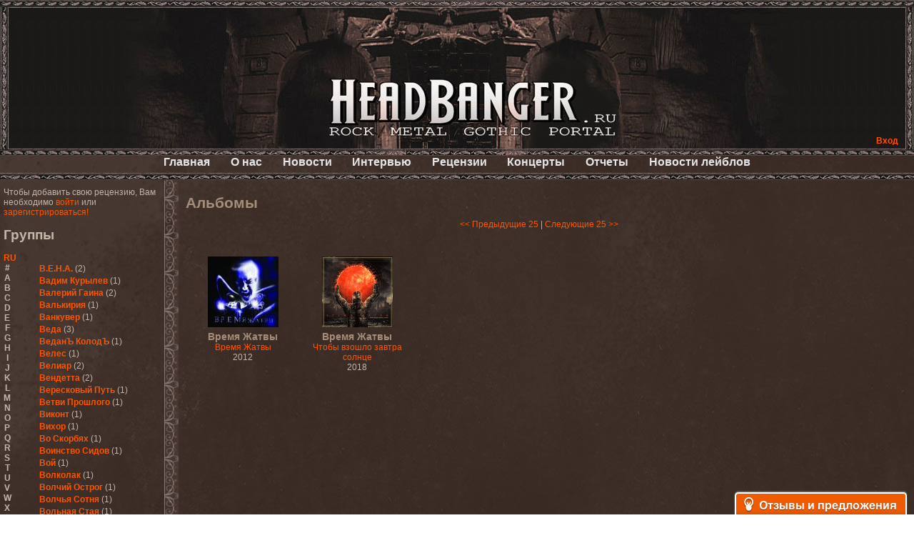

--- FILE ---
content_type: text/html; charset=cp1251
request_url: https://headbanger.ru/reviews/group-3047
body_size: 49604
content:
<!DOCTYPE html PUBLIC "-//W3C//DTD XHTML 1.0 Transitional//EN" "http://www.w3.org/TR/xhtml1/DTD/xhtml1-transitional.dtd">
<html xmlns="http://www.w3.org/1999/xhtml">
	<head>
		<title>HeadBanger.ru - Альбомы</title>

		<meta name="description" content="Альбомы группы Время Жатвы" />
		<meta name="keywords" content="Альбомы группы Время Жатвы" />
		<meta name="verify-reformal" content="21f8d34ed55cc8487885b771" />
        <meta name="yandex-verification" content="0aced1e735de55df" />


		<link rel="stylesheet" type="text/css" href="/fmst/engine/css/style.css" />
		<link rel="stylesheet" type="text/css" href="/fmst/engine/css/main.css" />
		<link rel="stylesheet" type="text/css" media="screen" href="/fmst/engine/js/fancybox/source/jquery.fancybox.css"  />
		

        <script async src="//pagead2.googlesyndication.com/pagead/js/adsbygoogle.js"></script>
        <script>
          (adsbygoogle = window.adsbygoogle || []).push({
            google_ad_client: "ca-pub-7221247796180139",
            enable_page_level_ads: true
          });
        </script>

		<!--<script src="/fmst/engine/js/jquery.js" type="text/javascript"></script>-->
		<!--<script src="/fmst/engine/js/jquery.dimensions.min.js" type="text/javascript"></script>-->
		<script src="/fmst/engine/js/jquery-1.8.2.min.js" type="text/javascript"></script>
		<script src="/fmst/engine/js/fm.js" type="text/javascript"></script>
		<script src="/fmst/engine/js/image.js" type="text/javascript"></script>
		<!-- Fancybox jQuery library -->
		<script type="text/javascript" src="/fmst/engine/js/fancybox/source/jquery.fancybox.js"></script>
		<script type="text/javascript" src="/fmst/engine/js/fancybox/lib/jquery.mousewheel-3.0.6.pack.js"></script>
		<script type="text/javascript" src="/fmst/engine/js/fancybox/source/jquery.fancybox.pack.js"></script>
		<script type="text/javascript">
			$(document).ready(function() {
			$(".fancybox").fancybox();
			});
		</script>
		
		</head>
<body><div class="container">

	<div class="top">
		<div class="top-fon-c">
			<div class="top-fon-l"></div>
			<div class="top-fon-r"></div>
			<div class="top-right">
				<script type="text/javascript">
//<!--
	$(document).ready(function() {
		

		$('.auth-login-block-link').click(function () {
			var block = $('.auth-login-block').get(0);
			if ($(block).css('display') == 'none') {
				var link = $('.auth-login-block-link').get(0);
				var coords = $(link).offset();
				
				coords.top = coords.top + $(link).height();
				coords.left = coords.left - ($(block).width() - $(link).width());
				$(block).css({
					left: coords.left,
					top: coords.top	
				});

				$(block).show();
			} else {
			       $(block).hide();
			}
		});
	});
//-->
</script>
<a class="auth-login-block-link">Вход</a>
<div class="auth-login-block" style="text-align: left">
<form action="/auth/" method="post">
	<input type="hidden" name="auth_form_ok" value="1" />
	<table>
		<tr>
			<td>Пользователь</td>
			<td><input name="auth_login" value="" style="width: 115px;" /></td>
		</tr>
		<tr>
			<td>Пароль</td>
			<td><input type="password" name="auth_passwd"  style="width: 115px;" /></td>
		</tr>
		<tr>
			<td colspan="2" style="text-align: right;">
				<input type="hidden" name="redirect_uri" value="" />
				<input class="btn" type="submit" value="Вход" />
				<div style="color: red;"></div>
				<a href="/auth/register">Регистрация</a><br/>
			</td>
		</tr>
	</table>
</form>
</div>


			</div>
			<div class="top-center"><a href="/"></a></div>
		</div>
	</div>
	<div class="main-menu">
		<ul>
			<li><a href="/">Главная</a></li>
			<li><a href="/about/">О нас</a></li>
			<li><a href="/news/">Новости</a></li>
			<li><a href="/interviews/">Интервью</a></li>
			<li><a href="/reviews/">Рецензии</a></li>
			<li><a href="/concerts/">Концерты</a></li>
			<li><a href="/reports/">Отчеты</a></li>
			<li><a href="/labelnews/">Новости лейблов</a></li>
		</ul>
	</div>

	<div class="content-1">
		<div class="left">
			<div class="left-container">
				
		Чтобы добавить свою рецензию, Вам необходимо
		<a href="/auth/">войти</a> или
		<a href="/auth/register">зарегистрироваться!</a><br/><br/>
	<script type="text/javascript">
	$(document).ready(function() {

		$('#letters_en').find('.change').click(function () {
			$('#letters_en').hide();
			$('#letters_ru').show();
		});
		$('#letters_ru').find('.change').click(function () {
			$('#letters_ru').hide();
			$('#letters_en').show();
		});

		$('.letters .letter').click(function () {
			var letter = $(this).text().replace(/ /, '');

                        $('#groups-lists .groups-by-letters').hide();
			$('#groups-lists .groups-by-letters[title="'+letter+'"]').show();
		});

	});
</script>

<h2>Группы</h2><br/>

<ul id="letters_en" class="letters">
	<li class="change">RU</li>
	<li class="letter">#</li>
	<li class="letter">A</li>
	<li class="letter">B</li>
	<li class="letter">C</li>
	<li class="letter">D</li>
	<li class="letter">E</li>
	<li class="letter">F</li>
	<li class="letter">G</li>
	<li class="letter">H</li>
	<li class="letter">I</li>
	<li class="letter">J</li>
	<li class="letter">K</li>
	<li class="letter">L</li>
	<li class="letter">M</li>
	<li class="letter">N</li>
	<li class="letter">O</li>
	<li class="letter">P</li>
	<li class="letter">Q</li>
	<li class="letter">R</li>
	<li class="letter">S</li>
	<li class="letter">T</li>
	<li class="letter">U</li>
	<li class="letter">V</li>
	<li class="letter">W</li>
	<li class="letter">X</li>
	<li class="letter">Y</li>
	<li class="letter">Z</li>
</ul>
<ul id="letters_ru" class="letters">
	<li class="change">EN</li>
	<li class="letter">#</li>
	<li class="letter">А</li>
	<li class="letter">Б</li>
	<li class="letter">В</li>
	<li class="letter">Г</li>
	<li class="letter">Д</li>
	<li class="letter">Е</li>
	<li class="letter">Ж</li>
	<li class="letter">З</li>
	<li class="letter">И</li>
	<li class="letter">К</li>
	<li class="letter">Л</li>
	<li class="letter">М</li>
	<li class="letter">Н</li>
	<li class="letter">О</li>
	<li class="letter">П</li>
	<li class="letter">Р</li>
	<li class="letter">С</li>
	<li class="letter">Т</li>
	<li class="letter">У</li>
	<li class="letter">Ф</li>
	<li class="letter">Х</li>
	<li class="letter">Ц</li>
	<li class="letter">Ч</li>
	<li class="letter">Ш</li>
	<li class="letter">Щ</li>
	<li class="letter">Ъ</li>
	<li class="letter">Ы</li>
	<li class="letter">Ь</li>
	<li class="letter">Э</li>
	<li class="letter">Ю</li>
	<li class="letter">Я</li>
</ul>

<div id="groups-lists">
<ul title="#" class="groups-by-letters">
				<li><a href="group-288">!Distain</a> <span style="font-weight: normal">(1)</span></li>
		<li><a href="group-3058">1000Dead</a> <span style="font-weight: normal">(1)</span></li>
		<li><a href="group-2447">1349</a> <span style="font-weight: normal">(2)</span></li>
		<li><a href="group-3152">1914</a> <span style="font-weight: normal">(1)</span></li>
		<li><a href="group-3622">21Octayne</a> <span style="font-weight: normal">(2)</span></li>
		<li><a href="group-4553">3</a> <span style="font-weight: normal">(1)</span></li>
		<li><a href="group-1225">3 Inches Of Blood</a> <span style="font-weight: normal">(2)</span></li>
		<li><a href="group-4082">3,14...</a> <span style="font-weight: normal">(1)</span></li>
		<li><a href="group-946">30 Seconds To Mars</a> <span style="font-weight: normal">(2)</span></li>
		<li><a href="group-1238">3000AD</a> <span style="font-weight: normal">(1)</span></li>
		<li><a href="group-1487">44 Недели</a> <span style="font-weight: normal">(1)</span></li>
		<li><a href="group-333">5 Стихий</a> <span style="font-weight: normal">(1)</span></li>
		<li><a href="group-574">5diez</a> <span style="font-weight: normal">(1)</span></li>
		<li><a href="group-2610">65daysofstatic</a> <span style="font-weight: normal">(1)</span></li>
		<li><a href="group-2234">7 H.Target</a> <span style="font-weight: normal">(7)</span></li>
	
</ul>
<ul title="-" class="groups-by-letters">
				<li><a href="group-3">--[Нет группы / No Artist]--</a> <span style="font-weight: normal">(117)</span></li>
	
</ul>
<ul title="." class="groups-by-letters">
			
</ul>
<ul title="1" class="groups-by-letters">
				<li><a href="group-4787">1/2 Southern North</a> <span style="font-weight: normal">(1)</span></li>
	
</ul>
<ul title="A" class="groups-by-letters">
				<li><a href="group-3746">A Cold Dead Body</a> <span style="font-weight: normal">(1)</span></li>
		<li><a href="group-2434">A Day To Remember</a> <span style="font-weight: normal">(2)</span></li>
		<li><a href="group-1809">A Life Divided</a> <span style="font-weight: normal">(4)</span></li>
		<li><a href="group-121">A Traitor Like Judas</a> <span style="font-weight: normal">(1)</span></li>
		<li><a href="group-3710">A Young Man's Funeral</a> <span style="font-weight: normal">(2)</span></li>
		<li><a href="group-2022">A.C.O.V.S.U.R.</a> <span style="font-weight: normal">(1)</span></li>
		<li><a href="group-471">A.R.G.</a> <span style="font-weight: normal">(1)</span></li>
		<li><a href="group-537">Abattoir</a> <span style="font-weight: normal">(1)</span></li>
		<li><a href="group-1981">Abbath</a> <span style="font-weight: normal">(3)</span></li>
		<li><a href="group-4291">Abdication</a> <span style="font-weight: normal">(1)</span></li>
		<li><a href="group-1107">Abigor</a> <span style="font-weight: normal">(3)</span></li>
		<li><a href="group-4823">Abigorum</a> <span style="font-weight: normal">(1)</span></li>
		<li><a href="group-1905">Abiotic</a> <span style="font-weight: normal">(2)</span></li>
		<li><a href="group-3194">Abnormality</a> <span style="font-weight: normal">(1)</span></li>
		<li><a href="group-1138">AbnormyNdeffect</a> <span style="font-weight: normal">(2)</span></li>
		<li><a href="group-3995">Abominable Putridity</a> <span style="font-weight: normal">(1)</span></li>
		<li><a href="group-2811">Abortarium</a> <span style="font-weight: normal">(1)</span></li>
		<li><a href="group-596">Aborted</a> <span style="font-weight: normal">(6)</span></li>
		<li><a href="group-1889">Above The Stars</a> <span style="font-weight: normal">(1)</span></li>
		<li><a href="group-3689">Abracadabra</a> <span style="font-weight: normal">(1)</span></li>
		<li><a href="group-2872">Abrin</a> <span style="font-weight: normal">(2)</span></li>
		<li><a href="group-2408">Absenth</a> <span style="font-weight: normal">(1)</span></li>
		<li><a href="group-1007">Abstract Spirit</a> <span style="font-weight: normal">(2)</span></li>
		<li><a href="group-3251">Abysmal Growls Of Despair</a> <span style="font-weight: normal">(3)</span></li>
		<li><a href="group-2800">Abysskvlt</a> <span style="font-weight: normal">(2)</span></li>
		<li><a href="group-3786">Abyssphere</a> <span style="font-weight: normal">(1)</span></li>
		<li><a href="group-174">AC/DC</a> <span style="font-weight: normal">(10)</span></li>
		<li><a href="group-3273">Acatonia</a> <span style="font-weight: normal">(2)</span></li>
		<li><a href="group-1142">Accept</a> <span style="font-weight: normal">(10)</span></li>
		<li><a href="group-4125">Accidental Death Benefit</a> <span style="font-weight: normal">(1)</span></li>
		<li><a href="group-2756">Accuser</a> <span style="font-weight: normal">(2)</span></li>
		<li><a href="group-942">Acephala</a> <span style="font-weight: normal">(2)</span></li>
		<li><a href="group-4260">Acheron</a> <span style="font-weight: normal">(2)</span></li>
		<li><a href="group-3489">Acid Drinkers</a> <span style="font-weight: normal">(1)</span></li>
		<li><a href="group-4375">Across The Rain</a> <span style="font-weight: normal">(1)</span></li>
		<li><a href="group-2599">Act Of Defiance</a> <span style="font-weight: normal">(2)</span></li>
		<li><a href="group-4112">Activator</a> <span style="font-weight: normal">(2)</span></li>
		<li><a href="group-3487">Ad Nemori</a> <span style="font-weight: normal">(1)</span></li>
		<li><a href="group-1593">Ad Nihil</a> <span style="font-weight: normal">(1)</span></li>
		<li><a href="group-652">Adagio</a> <span style="font-weight: normal">(1)</span></li>
		<li><a href="group-3465">Adagio Funebre</a> <span style="font-weight: normal">(1)</span></li>
		<li><a href="group-4466">Addiction For Destruction</a> <span style="font-weight: normal">(1)</span></li>
		<li><a href="group-2819">Adept</a> <span style="font-weight: normal">(1)</span></li>
		<li><a href="group-1328">Adorned Brood</a> <span style="font-weight: normal">(2)</span></li>
		<li><a href="group-2240">Advent Fog</a> <span style="font-weight: normal">(1)</span></li>
		<li><a href="group-3272">Aegri Somnia</a> <span style="font-weight: normal">(1)</span></li>
		<li><a href="group-1647">Aeon</a> <span style="font-weight: normal">(2)</span></li>
		<li><a href="group-2267">Aeon Noctis</a> <span style="font-weight: normal">(1)</span></li>
		<li><a href="group-3445">Aeonless</a> <span style="font-weight: normal">(1)</span></li>
		<li><a href="group-4490">Aeterna Nox</a> <span style="font-weight: normal">(1)</span></li>
		<li><a href="group-2544">Aeternam</a> <span style="font-weight: normal">(1)</span></li>
		<li><a href="group-2365">Aeternus Prophet</a> <span style="font-weight: normal">(1)</span></li>
		<li><a href="group-3586">Aethernaeum</a> <span style="font-weight: normal">(1)</span></li>
		<li><a href="group-3501">Afrobomination</a> <span style="font-weight: normal">(1)</span></li>
		<li><a href="group-3385">After Crying</a> <span style="font-weight: normal">(2)</span></li>
		<li><a href="group-2614">After Forever</a> <span style="font-weight: normal">(1)</span></li>
		<li><a href="group-3374">After The Burial</a> <span style="font-weight: normal">(1)</span></li>
		<li><a href="group-3246">Afterburner</a> <span style="font-weight: normal">(1)</span></li>
		<li><a href="group-2071">Agathodaimon</a> <span style="font-weight: normal">(2)</span></li>
		<li><a href="group-4337">Age Of Artemis</a> <span style="font-weight: normal">(1)</span></li>
		<li><a href="group-899">Age Of Silence</a> <span style="font-weight: normal">(1)</span></li>
		<li><a href="group-4301">Aggression</a> <span style="font-weight: normal">(1)</span></li>
		<li><a href="group-1421">Agnostic Front</a> <span style="font-weight: normal">(2)</span></li>
		<li><a href="group-3962">Agoraphobic Nosebleed</a> <span style="font-weight: normal">(2)</span></li>
		<li><a href="group-1174">Agregator</a> <span style="font-weight: normal">(1)</span></li>
		<li><a href="group-1089">Agressor</a> <span style="font-weight: normal">(1)</span></li>
		<li><a href="group-927">Ahab</a> <span style="font-weight: normal">(2)</span></li>
		<li><a href="group-197">Aillion</a> <span style="font-weight: normal">(1)</span></li>
		<li><a href="group-4593">Aion-6</a> <span style="font-weight: normal">(1)</span></li>
		<li><a href="group-2360">Airbourne</a> <span style="font-weight: normal">(1)</span></li>
		<li><a href="group-4896">Airforce</a> <span style="font-weight: normal">(1)</span></li>
		<li><a href="group-847">Ajattara</a> <span style="font-weight: normal">(3)</span></li>
		<li><a href="group-3148">Aksaya</a> <span style="font-weight: normal">(1)</span></li>
		<li><a href="group-694">Alamaailman Vasarat</a> <span style="font-weight: normal">(1)</span></li>
		<li><a href="group-1097">Alan White</a> <span style="font-weight: normal">(1)</span></li>
		<li><a href="group-1173">Alarum</a> <span style="font-weight: normal">(1)</span></li>
		<li><a href="group-3619">Alastor Sanguinary Embryo</a> <span style="font-weight: normal">(1)</span></li>
		<li><a href="group-92">Alcatrazz</a> <span style="font-weight: normal">(6)</span></li>
		<li><a href="group-2967">Alcest</a> <span style="font-weight: normal">(1)</span></li>
		<li><a href="group-342">Alchemist</a> <span style="font-weight: normal">(1)</span></li>
		<li><a href="group-1967">Alcotopia</a> <span style="font-weight: normal">(1)</span></li>
		<li><a href="group-3213">Aldaria</a> <span style="font-weight: normal">(1)</span></li>
		<li><a href="group-3830">Alea Jacta Est</a> <span style="font-weight: normal">(1)</span></li>
		<li><a href="group-383">Alestorm</a> <span style="font-weight: normal">(8)</span></li>
		<li><a href="group-3595">Alfar</a> <span style="font-weight: normal">(1)</span></li>
		<li><a href="group-2824">Alghazanth</a> <span style="font-weight: normal">(4)</span></li>
		<li><a href="group-3172">Algiers</a> <span style="font-weight: normal">(1)</span></li>
		<li><a href="group-1329">Algorithm</a> <span style="font-weight: normal">(1)</span></li>
		<li><a href="group-1298">Alice Cooper</a> <span style="font-weight: normal">(1)</span></li>
		<li><a href="group-1559">Alien Vampires</a> <span style="font-weight: normal">(1)</span></li>
		<li><a href="group-65">Alkonost</a> <span style="font-weight: normal">(4)</span></li>
		<li><a href="group-3878">All For Fake</a> <span style="font-weight: normal">(1)</span></li>
		<li><a href="group-4041">All For Metal</a> <span style="font-weight: normal">(2)</span></li>
		<li><a href="group-4318">All Shall Perish</a> <span style="font-weight: normal">(1)</span></li>
		<li><a href="group-1676">Allegaeon</a> <span style="font-weight: normal">(3)</span></li>
		<li><a href="group-4069">Allen / Lande</a> <span style="font-weight: normal">(1)</span></li>
		<li><a href="group-1725">Allen / Olzon</a> <span style="font-weight: normal">(2)</span></li>
		<li><a href="group-374">Alley</a> <span style="font-weight: normal">(1)</span></li>
		<li><a href="group-2482">Allison</a> <span style="font-weight: normal">(1)</span></li>
		<li><a href="group-503">Alltheniko</a> <span style="font-weight: normal">(1)</span></li>
		<li><a href="group-1368">Almach</a> <span style="font-weight: normal">(1)</span></li>
		<li><a href="group-2171">Almah</a> <span style="font-weight: normal">(2)</span></li>
		<li><a href="group-68">Almanac</a> <span style="font-weight: normal">(2)</span></li>
		<li><a href="group-2852">Alone In The Mist</a> <span style="font-weight: normal">(1)</span></li>
		<li><a href="group-5">Alter Bridge</a> <span style="font-weight: normal">(1)</span></li>
		<li><a href="group-4560">Altэra</a> <span style="font-weight: normal">(1)</span></li>
		<li><a href="group-2261">Alunah</a> <span style="font-weight: normal">(2)</span></li>
		<li><a href="group-1289">Amahiru</a> <span style="font-weight: normal">(1)</span></li>
		<li><a href="group-360">Amalgama</a> <span style="font-weight: normal">(1)</span></li>
		<li><a href="group-1446">Amaran's Plight</a> <span style="font-weight: normal">(1)</span></li>
		<li><a href="group-96">Amaranthe</a> <span style="font-weight: normal">(4)</span></li>
		<li><a href="group-2644">Ambehr</a> <span style="font-weight: normal">(3)</span></li>
		<li><a href="group-3056">Amberian Dawn</a> <span style="font-weight: normal">(2)</span></li>
		<li><a href="group-504">Amederia</a> <span style="font-weight: normal">(1)</span></li>
		<li><a href="group-1756">Amen-Ra's Dynasty</a> <span style="font-weight: normal">(1)</span></li>
		<li><a href="group-3502">Amenaza</a> <span style="font-weight: normal">(1)</span></li>
		<li><a href="group-3901">Amentia</a> <span style="font-weight: normal">(1)</span></li>
		<li><a href="group-3401">Amesoeurs</a> <span style="font-weight: normal">(1)</span></li>
		<li><a href="group-3019">Amken</a> <span style="font-weight: normal">(1)</span></li>
		<li><a href="group-4537">Amnistia</a> <span style="font-weight: normal">(1)</span></li>
		<li><a href="group-4485">Amon</a> <span style="font-weight: normal">(1)</span></li>
		<li><a href="group-462">Amon Amarth</a> <span style="font-weight: normal">(3)</span></li>
		<li><a href="group-4696">Amor E Morte</a> <span style="font-weight: normal">(1)</span></li>
		<li><a href="group-892">Amoral</a> <span style="font-weight: normal">(3)</span></li>
		<li><a href="group-498">Amorphis</a> <span style="font-weight: normal">(5)</span></li>
		<li><a href="group-3329">Amputate</a> <span style="font-weight: normal">(1)</span></li>
		<li><a href="group-1336">Amputated Genitals</a> <span style="font-weight: normal">(1)</span></li>
		<li><a href="group-1882">Anaal Nathrakh</a> <span style="font-weight: normal">(4)</span></li>
		<li><a href="group-712">Anabioz</a> <span style="font-weight: normal">(3)</span></li>
		<li><a href="group-2004">Anacrusis</a> <span style="font-weight: normal">(1)</span></li>
		<li><a href="group-4357">Anagram To Anna</a> <span style="font-weight: normal">(1)</span></li>
		<li><a href="group-3563">Anal Cunt</a> <span style="font-weight: normal">(6)</span></li>
		<li><a href="group-2657">Anal Grind</a> <span style="font-weight: normal">(1)</span></li>
		<li><a href="group-3417">Anal Pus</a> <span style="font-weight: normal">(1)</span></li>
		<li><a href="group-1947">Anarcoterror</a> <span style="font-weight: normal">(1)</span></li>
		<li><a href="group-2327">Anathema</a> <span style="font-weight: normal">(5)</span></li>
		<li><a href="group-2546">ANBB</a> <span style="font-weight: normal">(1)</span></li>
		<li><a href="group-2063">Ancient Necropsy</a> <span style="font-weight: normal">(1)</span></li>
		<li><a href="group-1374">Ancient Rites</a> <span style="font-weight: normal">(1)</span></li>
		<li><a href="group-717">Ancient Skin</a> <span style="font-weight: normal">(1)</span></li>
		<li><a href="group-3202">Ancient Spheres</a> <span style="font-weight: normal">(1)</span></li>
		<li><a href="group-1864">Anckora</a> <span style="font-weight: normal">(3)</span></li>
		<li><a href="group-974">And One</a> <span style="font-weight: normal">(1)</span></li>
		<li><a href="group-449">AnDante</a> <span style="font-weight: normal">(2)</span></li>
		<li><a href="group-3581">AndersonPonty Band</a> <span style="font-weight: normal">(1)</span></li>
		<li><a href="group-4143">Andi Deris And The Bad Bankers</a> <span style="font-weight: normal">(1)</span></li>
		<li><a href="group-4355">Andralls</a> <span style="font-weight: normal">(1)</span></li>
		<li><a href="group-268">Andre Matos</a> <span style="font-weight: normal">(3)</span></li>
		<li><a href="group-2043">Anekdoten</a> <span style="font-weight: normal">(1)</span></li>
		<li><a href="group-457">Anette Olzon</a> <span style="font-weight: normal">(3)</span></li>
		<li><a href="group-1384">Angel (NL)</a> <span style="font-weight: normal">(1)</span></li>
		<li><a href="group-63">Angel Crew</a> <span style="font-weight: normal">(1)</span></li>
		<li><a href="group-1846">Angelus Apatrida</a> <span style="font-weight: normal">(2)</span></li>
		<li><a href="group-85">Angra</a> <span style="font-weight: normal">(1)</span></li>
		<li><a href="group-3405">Anihilated</a> <span style="font-weight: normal">(1)</span></li>
		<li><a href="group-4224">Anima Corpus</a> <span style="font-weight: normal">(1)</span></li>
		<li><a href="group-3534">Animo Stare</a> <span style="font-weight: normal">(1)</span></li>
		<li><a href="group-2703">Anion Effect</a> <span style="font-weight: normal">(1)</span></li>
		<li><a href="group-536">Anj</a> <span style="font-weight: normal">(1)</span></li>
		<li><a href="group-4487">Ankhagram</a> <span style="font-weight: normal">(1)</span></li>
		<li><a href="group-1894">Anneke van Giersbergen </a> <span style="font-weight: normal">(1)</span></li>
		<li><a href="group-3290">Annihilationmancer</a> <span style="font-weight: normal">(1)</span></li>
		<li><a href="group-1334">Annihilator</a> <span style="font-weight: normal">(7)</span></li>
		<li><a href="group-557">Annodomini</a> <span style="font-weight: normal">(3)</span></li>
		<li><a href="group-1065">Annotations Of An Autopsy</a> <span style="font-weight: normal">(1)</span></li>
		<li><a href="group-2108">Announce The Apocalypse</a> <span style="font-weight: normal">(1)</span></li>
		<li><a href="group-3189">Annulond</a> <span style="font-weight: normal">(1)</span></li>
		<li><a href="group-1371">Annum</a> <span style="font-weight: normal">(2)</span></li>
		<li><a href="group-833">Another Mask</a> <span style="font-weight: normal">(1)</span></li>
		<li><a href="group-3800">Anthracitic Moths</a> <span style="font-weight: normal">(1)</span></li>
		<li><a href="group-456">Anthrax</a> <span style="font-weight: normal">(4)</span></li>
		<li><a href="group-4113">Anti-Mortem</a> <span style="font-weight: normal">(1)</span></li>
		<li><a href="group-2339">Antichrisis</a> <span style="font-weight: normal">(1)</span></li>
		<li><a href="group-2155">Antiquus Scriptum</a> <span style="font-weight: normal">(2)</span></li>
		<li><a href="group-2976">Antropomorphia</a> <span style="font-weight: normal">(1)</span></li>
		<li><a href="group-3980">Antropophobia</a> <span style="font-weight: normal">(1)</span></li>
		<li><a href="group-1301">Anus</a> <span style="font-weight: normal">(1)</span></li>
		<li><a href="group-1829">Anvil</a> <span style="font-weight: normal">(4)</span></li>
		<li><a href="group-3201">AOTV</a> <span style="font-weight: normal">(1)</span></li>
		<li><a href="group-497">Apocalyptica</a> <span style="font-weight: normal">(1)</span></li>
		<li><a href="group-4879">Apocryphal</a> <span style="font-weight: normal">(1)</span></li>
		<li><a href="group-314">Apokefale</a> <span style="font-weight: normal">(2)</span></li>
		<li><a href="group-2425">Apomorph</a> <span style="font-weight: normal">(1)</span></li>
		<li><a href="group-3471">Apophatic</a> <span style="font-weight: normal">(1)</span></li>
		<li><a href="group-2679">Apophys</a> <span style="font-weight: normal">(1)</span></li>
		<li><a href="group-3059">Aporya</a> <span style="font-weight: normal">(1)</span></li>
		<li><a href="group-4197">Apostolica</a> <span style="font-weight: normal">(1)</span></li>
		<li><a href="group-104">Arbitrator</a> <span style="font-weight: normal">(1)</span></li>
		<li><a href="group-289">Arcana</a> <span style="font-weight: normal">(1)</span></li>
		<li><a href="group-2576">Arcana Imperia</a> <span style="font-weight: normal">(2)</span></li>
		<li><a href="group-870">Arcane Grail</a> <span style="font-weight: normal">(2)</span></li>
		<li><a href="group-2893">Arcaneblaze</a> <span style="font-weight: normal">(1)</span></li>
		<li><a href="group-2948">Arcanorum Astrum</a> <span style="font-weight: normal">(1)</span></li>
		<li><a href="group-1936">Arch / Matheos</a> <span style="font-weight: normal">(2)</span></li>
		<li><a href="group-550">Arch Enemy</a> <span style="font-weight: normal">(3)</span></li>
		<li><a href="group-2414">Archaosifer</a> <span style="font-weight: normal">(2)</span></li>
		<li><a href="group-1484">Architects</a> <span style="font-weight: normal">(1)</span></li>
		<li><a href="group-1719">Archive</a> <span style="font-weight: normal">(2)</span></li>
		<li><a href="group-1153">Archontes</a> <span style="font-weight: normal">(2)</span></li>
		<li><a href="group-1361">Arida Vortex</a> <span style="font-weight: normal">(9)</span></li>
		<li><a href="group-2377">Arion</a> <span style="font-weight: normal">(2)</span></li>
		<li><a href="group-977">Ariser</a> <span style="font-weight: normal">(1)</span></li>
		<li><a href="group-3908">Ark Of Passage</a> <span style="font-weight: normal">(1)</span></li>
		<li><a href="group-976">Arkaea</a> <span style="font-weight: normal">(1)</span></li>
		<li><a href="group-3228">Arkana Code</a> <span style="font-weight: normal">(1)</span></li>
		<li><a href="group-3091">Arktotus</a> <span style="font-weight: normal">(1)</span></li>
		<li><a href="group-2557">Arma Gathas</a> <span style="font-weight: normal">(1)</span></li>
		<li><a href="group-975">Armaga</a> <span style="font-weight: normal">(5)</span></li>
		<li><a href="group-1995">Armored Dawn</a> <span style="font-weight: normal">(1)</span></li>
		<li><a href="group-619">Armored Saint</a> <span style="font-weight: normal">(3)</span></li>
		<li><a href="group-1587">Ars Nocturna</a> <span style="font-weight: normal">(2)</span></li>
		<li><a href="group-904">Ars Nova</a> <span style="font-weight: normal">(2)</span></li>
		<li><a href="group-3073">Arsafes</a> <span style="font-weight: normal">(2)</span></li>
		<li><a href="group-1858">Arsis </a> <span style="font-weight: normal">(1)</span></li>
		<li><a href="group-743">Artas</a> <span style="font-weight: normal">(1)</span></li>
		<li><a href="group-3068">Arthemis</a> <span style="font-weight: normal">(1)</span></li>
		<li><a href="group-3938">Artificial</a> <span style="font-weight: normal">(1)</span></li>
		<li><a href="group-430">Artillery</a> <span style="font-weight: normal">(6)</span></li>
		<li><a href="group-3043">ArtVitae</a> <span style="font-weight: normal">(2)</span></li>
		<li><a href="group-3464">ArtWar</a> <span style="font-weight: normal">(1)</span></li>
		<li><a href="group-4298">Aruna Azura</a> <span style="font-weight: normal">(1)</span></li>
		<li><a href="group-709">Arvest</a> <span style="font-weight: normal">(1)</span></li>
		<li><a href="group-1025">As I Lay Dying</a> <span style="font-weight: normal">(2)</span></li>
		<li><a href="group-2465">As Light Dies</a> <span style="font-weight: normal">(1)</span></li>
		<li><a href="group-1294">Asenblut</a> <span style="font-weight: normal">(2)</span></li>
		<li><a href="group-84">Asguard</a> <span style="font-weight: normal">(1)</span></li>
		<li><a href="group-1442">Ashen Light</a> <span style="font-weight: normal">(2)</span></li>
		<li><a href="group-1674">Ashes Of Ares</a> <span style="font-weight: normal">(2)</span></li>
		<li><a href="group-4612">Ashwind</a> <span style="font-weight: normal">(1)</span></li>
		<li><a href="group-1616">Asia</a> <span style="font-weight: normal">(1)</span></li>
		<li><a href="group-731">Asmegin</a> <span style="font-weight: normal">(1)</span></li>
		<li><a href="group-3519">Asper X</a> <span style="font-weight: normal">(1)</span></li>
		<li><a href="group-1062">Aspera</a> <span style="font-weight: normal">(1)</span></li>
		<li><a href="group-1656">Asphyx</a> <span style="font-weight: normal">(3)</span></li>
		<li><a href="group-863">Asrai</a> <span style="font-weight: normal">(1)</span></li>
		<li><a href="group-1808">Assassin</a> <span style="font-weight: normal">(3)</span></li>
		<li><a href="group-2031">Assemblage 23</a> <span style="font-weight: normal">(1)</span></li>
		<li><a href="group-785">Astarium</a> <span style="font-weight: normal">(17)</span></li>
		<li><a href="group-849">Astel Oscora</a> <span style="font-weight: normal">(2)</span></li>
		<li><a href="group-2615">Astral Sleep</a> <span style="font-weight: normal">(1)</span></li>
		<li><a href="group-52">At The Gates</a> <span style="font-weight: normal">(2)</span></li>
		<li><a href="group-953">At Vance</a> <span style="font-weight: normal">(2)</span></li>
		<li><a href="group-832">Atakama</a> <span style="font-weight: normal">(1)</span></li>
		<li><a href="group-2611">Atheist</a> <span style="font-weight: normal">(4)</span></li>
		<li><a href="group-4811">Athena XIX</a> <span style="font-weight: normal">(1)</span></li>
		<li><a href="group-3454">Athos</a> <span style="font-weight: normal">(1)</span></li>
		<li><a href="group-2032">Atis</a> <span style="font-weight: normal">(1)</span></li>
		<li><a href="group-1483">Atoll Nerat</a> <span style="font-weight: normal">(2)</span></li>
		<li><a href="group-2736">Aton Five</a> <span style="font-weight: normal">(1)</span></li>
		<li><a href="group-3336">Atra Haeresis</a> <span style="font-weight: normal">(1)</span></li>
		<li><a href="group-2319">Atra Hora</a> <span style="font-weight: normal">(3)</span></li>
		<li><a href="group-4335">Atra Mustum</a> <span style="font-weight: normal">(1)</span></li>
		<li><a href="group-182">Atrocity</a> <span style="font-weight: normal">(8)</span></li>
		<li><a href="group-2264">Atrophy</a> <span style="font-weight: normal">(2)</span></li>
		<li><a href="group-1108">Atrox</a> <span style="font-weight: normal">(1)</span></li>
		<li><a href="group-2242">Audrey Horne</a> <span style="font-weight: normal">(2)</span></li>
		<li><a href="group-1612">Aura</a> <span style="font-weight: normal">(2)</span></li>
		<li><a href="group-3078">Aura Hiemis</a> <span style="font-weight: normal">(2)</span></li>
		<li><a href="group-2182">Aura Noir</a> <span style="font-weight: normal">(1)</span></li>
		<li><a href="group-2713">Auringon Hauta</a> <span style="font-weight: normal">(1)</span></li>
		<li><a href="group-3982">Auron</a> <span style="font-weight: normal">(1)</span></li>
		<li><a href="group-4594">Authority Of Hate</a> <span style="font-weight: normal">(1)</span></li>
		<li><a href="group-3841">Auto-De-Fe</a> <span style="font-weight: normal">(1)</span></li>
		<li><a href="group-2006">Autopsy Night</a> <span style="font-weight: normal">(4)</span></li>
		<li><a href="group-3231">Autumn Woods</a> <span style="font-weight: normal">(1)</span></li>
		<li><a href="group-2402">Autumnwind</a> <span style="font-weight: normal">(1)</span></li>
		<li><a href="group-529">Ava Inferi</a> <span style="font-weight: normal">(1)</span></li>
		<li><a href="group-262">Avantasia</a> <span style="font-weight: normal">(9)</span></li>
		<li><a href="group-1629">Avatarium</a> <span style="font-weight: normal">(4)</span></li>
		<li><a href="group-1109">Aveth</a> <span style="font-weight: normal">(1)</span></li>
		<li><a href="group-2013">Avis Dei</a> <span style="font-weight: normal">(1)</span></li>
		<li><a href="group-409">Axel Rudi Pell</a> <span style="font-weight: normal">(7)</span></li>
		<li><a href="group-198">Axxis</a> <span style="font-weight: normal">(2)</span></li>
		<li><a href="group-530">Ayin Aleph</a> <span style="font-weight: normal">(1)</span></li>
		<li><a href="group-248">Ayreon</a> <span style="font-weight: normal">(2)</span></li>
		<li><a href="group-1872">Azazello</a> <span style="font-weight: normal">(2)</span></li>
		<li><a href="group-2748">Azgaroth</a> <span style="font-weight: normal">(1)</span></li>
		<li><a href="group-13">[Amatory]</a> <span style="font-weight: normal">(2)</span></li>
	
</ul>
<ul title="B" class="groups-by-letters">
				<li><a href="group-251">Babymetal</a> <span style="font-weight: normal">(2)</span></li>
		<li><a href="group-3224">Baht</a> <span style="font-weight: normal">(1)</span></li>
		<li><a href="group-2448">Balance Interruption</a> <span style="font-weight: normal">(2)</span></li>
		<li><a href="group-4454">Balance Of Power</a> <span style="font-weight: normal">(1)</span></li>
		<li><a href="group-3561">Balfor (RU)</a> <span style="font-weight: normal">(1)</span></li>
		<li><a href="group-3393">Balfor (UA)</a> <span style="font-weight: normal">(1)</span></li>
		<li><a href="group-1369">Balga</a> <span style="font-weight: normal">(1)</span></li>
		<li><a href="group-3449">Barbarian Swords</a> <span style="font-weight: normal">(1)</span></li>
		<li><a href="group-1810">Barbarity</a> <span style="font-weight: normal">(2)</span></li>
		<li><a href="group-2469">Barn Burner</a> <span style="font-weight: normal">(1)</span></li>
		<li><a href="group-2274">Barren Earth</a> <span style="font-weight: normal">(3)</span></li>
		<li><a href="group-2737">Barzakh</a> <span style="font-weight: normal">(1)</span></li>
		<li><a href="group-3837">Basilica</a> <span style="font-weight: normal">(1)</span></li>
		<li><a href="group-486">Battle Beast</a> <span style="font-weight: normal">(5)</span></li>
		<li><a href="group-3605">Battlecross</a> <span style="font-weight: normal">(2)</span></li>
		<li><a href="group-278">Battlelore</a> <span style="font-weight: normal">(3)</span></li>
		<li><a href="group-186">Beardfish</a> <span style="font-weight: normal">(1)</span></li>
		<li><a href="group-1228">Beast In Black</a> <span style="font-weight: normal">(2)</span></li>
		<li><a href="group-3768">Becoming the Entity</a> <span style="font-weight: normal">(1)</span></li>
		<li><a href="group-2579">Beer Bear</a> <span style="font-weight: normal">(2)</span></li>
		<li><a href="group-3930">Begerith</a> <span style="font-weight: normal">(1)</span></li>
		<li><a href="group-2658">Beheaded</a> <span style="font-weight: normal">(1)</span></li>
		<li><a href="group-1036">Beheaded Zombie</a> <span style="font-weight: normal">(1)</span></li>
		<li><a href="group-90">Behemoth</a> <span style="font-weight: normal">(3)</span></li>
		<li><a href="group-829">Beherit</a> <span style="font-weight: normal">(1)</span></li>
		<li><a href="group-2617">Believer</a> <span style="font-weight: normal">(1)</span></li>
		<li><a href="group-4093">Below</a> <span style="font-weight: normal">(1)</span></li>
		<li><a href="group-885">Belphegor</a> <span style="font-weight: normal">(4)</span></li>
		<li><a href="group-2328">Beneath The Massacre</a> <span style="font-weight: normal">(2)</span></li>
		<li><a href="group-758">Benediction</a> <span style="font-weight: normal">(2)</span></li>
		<li><a href="group-2626">Benighted In Sodom</a> <span style="font-weight: normal">(2)</span></li>
		<li><a href="group-3532">Beorn</a> <span style="font-weight: normal">(1)</span></li>
		<li><a href="group-4715">Berserk Revolt</a> <span style="font-weight: normal">(1)</span></li>
		<li><a href="group-2212">Besatt</a> <span style="font-weight: normal">(1)</span></li>
		<li><a href="group-1945">Bestia</a> <span style="font-weight: normal">(1)</span></li>
		<li><a href="group-3473">Bestial Deform</a> <span style="font-weight: normal">(2)</span></li>
		<li><a href="group-1709">Bestial Invasion</a> <span style="font-weight: normal">(4)</span></li>
		<li><a href="group-1352">Bestial Sight</a> <span style="font-weight: normal">(1)</span></li>
		<li><a href="group-2832">Bestiality Business</a> <span style="font-weight: normal">(1)</span></li>
		<li><a href="group-4818">Bestialord</a> <span style="font-weight: normal">(1)</span></li>
		<li><a href="group-3883">Beto Vazquez Infinity</a> <span style="font-weight: normal">(2)</span></li>
		<li><a href="group-594">Between The Buried And Me</a> <span style="font-weight: normal">(3)</span></li>
		<li><a href="group-663">Bewitched</a> <span style="font-weight: normal">(1)</span></li>
		<li><a href="group-3714">Beyond Creation</a> <span style="font-weight: normal">(1)</span></li>
		<li><a href="group-3839">Beyond Helvete</a> <span style="font-weight: normal">(1)</span></li>
		<li><a href="group-1182">Beyond The Black</a> <span style="font-weight: normal">(1)</span></li>
		<li><a href="group-3613">Beyond The Darkness</a> <span style="font-weight: normal">(1)</span></li>
		<li><a href="group-3709">Beyond The Shore</a> <span style="font-weight: normal">(1)</span></li>
		<li><a href="group-1606">Biff Byford</a> <span style="font-weight: normal">(1)</span></li>
		<li><a href="group-1281">Bifrost</a> <span style="font-weight: normal">(2)</span></li>
		<li><a href="group-2487">Big Ball</a> <span style="font-weight: normal">(1)</span></li>
		<li><a href="group-806">Big Big Train</a> <span style="font-weight: normal">(1)</span></li>
		<li><a href="group-1159">Billy Idol</a> <span style="font-weight: normal">(1)</span></li>
		<li><a href="group-1840">Billybio</a> <span style="font-weight: normal">(2)</span></li>
		<li><a href="group-3102">Biohazard</a> <span style="font-weight: normal">(1)</span></li>
		<li><a href="group-2537">Bison B.C.</a> <span style="font-weight: normal">(1)</span></li>
		<li><a href="group-3527">Bitachi</a> <span style="font-weight: normal">(1)</span></li>
		<li><a href="group-2413">Black Astrology</a> <span style="font-weight: normal">(1)</span></li>
		<li><a href="group-856">Black Comedy</a> <span style="font-weight: normal">(1)</span></li>
		<li><a href="group-178">Black Countess</a> <span style="font-weight: normal">(1)</span></li>
		<li><a href="group-4158">Black Crown</a> <span style="font-weight: normal">(1)</span></li>
		<li><a href="group-3509">Black Cult</a> <span style="font-weight: normal">(1)</span></li>
		<li><a href="group-378">Black Hawk</a> <span style="font-weight: normal">(1)</span></li>
		<li><a href="group-3376">Black Jackets</a> <span style="font-weight: normal">(1)</span></li>
		<li><a href="group-1104">Black Label Society</a> <span style="font-weight: normal">(1)</span></li>
		<li><a href="group-2372">Black Majesty</a> <span style="font-weight: normal">(1)</span></li>
		<li><a href="group-3992">Black Messiah</a> <span style="font-weight: normal">(3)</span></li>
		<li><a href="group-3715">Black Moon Secret</a> <span style="font-weight: normal">(1)</span></li>
		<li><a href="group-1726">Black Rose Maze</a> <span style="font-weight: normal">(1)</span></li>
		<li><a href="group-2257">Black Seed</a> <span style="font-weight: normal">(2)</span></li>
		<li><a href="group-3169">Black Shadow</a> <span style="font-weight: normal">(2)</span></li>
		<li><a href="group-2354">Black Soul Blade</a> <span style="font-weight: normal">(2)</span></li>
		<li><a href="group-1527">Black Star Riders</a> <span style="font-weight: normal">(1)</span></li>
		<li><a href="group-2638">Black Sun Aeon</a> <span style="font-weight: normal">(2)</span></li>
		<li><a href="group-1729">Black Swan</a> <span style="font-weight: normal">(1)</span></li>
		<li><a href="group-1175">Black Veil Brides</a> <span style="font-weight: normal">(1)</span></li>
		<li><a href="group-3654">Blackfield</a> <span style="font-weight: normal">(1)</span></li>
		<li><a href="group-848">Blackguard</a> <span style="font-weight: normal">(1)</span></li>
		<li><a href="group-2002">Blackmoon</a> <span style="font-weight: normal">(1)</span></li>
		<li><a href="group-19">Blackmore's Night</a> <span style="font-weight: normal">(5)</span></li>
		<li><a href="group-2346">Blackness</a> <span style="font-weight: normal">(1)</span></li>
		<li><a href="group-3975">Blackthorn</a> <span style="font-weight: normal">(2)</span></li>
		<li><a href="group-2301">Blast Muzungu</a> <span style="font-weight: normal">(1)</span></li>
		<li><a href="group-665">Blaze Bayley</a> <span style="font-weight: normal">(1)</span></li>
		<li><a href="group-140">Blazing Rust</a> <span style="font-weight: normal">(1)</span></li>
		<li><a href="group-1760">Bleeding Gods</a> <span style="font-weight: normal">(1)</span></li>
		<li><a href="group-782">Blessthefall</a> <span style="font-weight: normal">(1)</span></li>
		<li><a href="group-719">Blind Guardian</a> <span style="font-weight: normal">(5)</span></li>
		<li><a href="group-3317">Blind Illusion</a> <span style="font-weight: normal">(2)</span></li>
		<li><a href="group-1332">Blind Rover</a> <span style="font-weight: normal">(1)</span></li>
		<li><a href="group-3440">Blind Saviour</a> <span style="font-weight: normal">(1)</span></li>
		<li><a href="group-2770">Bliss Of Flesh</a> <span style="font-weight: normal">(1)</span></li>
		<li><a href="group-2192">Blodiga Skald</a> <span style="font-weight: normal">(2)</span></li>
		<li><a href="group-3426">Blodsband</a> <span style="font-weight: normal">(4)</span></li>
		<li><a href="group-3761">Blood Devotion</a> <span style="font-weight: normal">(1)</span></li>
		<li><a href="group-614">Blood Pollution</a> <span style="font-weight: normal">(3)</span></li>
		<li><a href="group-2516">Blood Red Shoes</a> <span style="font-weight: normal">(1)</span></li>
		<li><a href="group-772">Blood Red Throne</a> <span style="font-weight: normal">(3)</span></li>
		<li><a href="group-368">Bloodbound</a> <span style="font-weight: normal">(7)</span></li>
		<li><a href="group-3237">Bloodrain</a> <span style="font-weight: normal">(2)</span></li>
		<li><a href="group-106">Bloodshed Assault</a> <span style="font-weight: normal">(1)</span></li>
		<li><a href="group-2187">Bloodshot</a> <span style="font-weight: normal">(1)</span></li>
		<li><a href="group-408">Bloody</a> <span style="font-weight: normal">(1)</span></li>
		<li><a href="group-915">Bloody Hammers</a> <span style="font-weight: normal">(1)</span></li>
		<li><a href="group-2759">Blue October</a> <span style="font-weight: normal">(1)</span></li>
		<li><a href="group-98">Blue Oyster Cult</a> <span style="font-weight: normal">(2)</span></li>
		<li><a href="group-55">Blues Pills</a> <span style="font-weight: normal">(3)</span></li>
		<li><a href="group-1448">Blume</a> <span style="font-weight: normal">(1)</span></li>
		<li><a href="group-1341">Blut Aus Nord</a> <span style="font-weight: normal">(2)</span></li>
		<li><a href="group-1837">Bodom After Midnight</a> <span style="font-weight: normal">(1)</span></li>
		<li><a href="group-2255">Body Count</a> <span style="font-weight: normal">(1)</span></li>
		<li><a href="group-4128">Bodyguerra</a> <span style="font-weight: normal">(1)</span></li>
		<li><a href="group-173">Bog-Morok</a> <span style="font-weight: normal">(5)</span></li>
		<li><a href="group-2445">Bohema</a> <span style="font-weight: normal">(1)</span></li>
		<li><a href="group-959">Bon Jovi</a> <span style="font-weight: normal">(1)</span></li>
		<li><a href="group-4849">Bonehammer</a> <span style="font-weight: normal">(1)</span></li>
		<li><a href="group-207">Bonfire</a> <span style="font-weight: normal">(11)</span></li>
		<li><a href="group-2874">Borealis</a> <span style="font-weight: normal">(4)</span></li>
		<li><a href="group-1476">Borknagar</a> <span style="font-weight: normal">(3)</span></li>
		<li><a href="group-3900">Born Again</a> <span style="font-weight: normal">(1)</span></li>
		<li><a href="group-1311">Bornholm</a> <span style="font-weight: normal">(2)</span></li>
		<li><a href="group-3937">Borow</a> <span style="font-weight: normal">(1)</span></li>
		<li><a href="group-2223">Bosphorus Night</a> <span style="font-weight: normal">(1)</span></li>
		<li><a href="group-3439">Brain Damaged</a> <span style="font-weight: normal">(1)</span></li>
		<li><a href="group-1008">Brain Drill</a> <span style="font-weight: normal">(2)</span></li>
		<li><a href="group-78">Brainstorm</a> <span style="font-weight: normal">(6)</span></li>
		<li><a href="group-3424">Brainteasers</a> <span style="font-weight: normal">(2)</span></li>
		<li><a href="group-2677">Breitenhold</a> <span style="font-weight: normal">(1)</span></li>
		<li><a href="group-2509">Brendan Perry</a> <span style="font-weight: normal">(1)</span></li>
		<li><a href="group-4859">Bridge to Infinity</a> <span style="font-weight: normal">(1)</span></li>
		<li><a href="group-287">Brillig</a> <span style="font-weight: normal">(1)</span></li>
		<li><a href="group-3591">Brimstone Coven</a> <span style="font-weight: normal">(1)</span></li>
		<li><a href="group-2630">Brodequin</a> <span style="font-weight: normal">(1)</span></li>
		<li><a href="group-3691">Brokdar</a> <span style="font-weight: normal">(1)</span></li>
		<li><a href="group-1652">Broken Hope</a> <span style="font-weight: normal">(1)</span></li>
		<li><a href="group-4829">Brotherhood Of Wolves</a> <span style="font-weight: normal">(1)</span></li>
		<li><a href="group-1185">Brothers Of Metal</a> <span style="font-weight: normal">(2)</span></li>
		<li><a href="group-345">Bruce Dickinson</a> <span style="font-weight: normal">(1)</span></li>
		<li><a href="group-2142">Brud</a> <span style="font-weight: normal">(1)</span></li>
		<li><a href="group-3212">Brujeria</a> <span style="font-weight: normal">(1)</span></li>
		<li><a href="group-4697">Buck Satan And The 666 Shooters</a> <span style="font-weight: normal">(1)</span></li>
		<li><a href="group-4124">Buicide</a> <span style="font-weight: normal">(1)</span></li>
		<li><a href="group-695">Bulldozer</a> <span style="font-weight: normal">(4)</span></li>
		<li><a href="group-189">Bullet</a> <span style="font-weight: normal">(1)</span></li>
		<li><a href="group-4243">Burden Of Grief</a> <span style="font-weight: normal">(1)</span></li>
		<li><a href="group-523">Burning Point</a> <span style="font-weight: normal">(6)</span></li>
		<li><a href="group-4284">Burning Rain</a> <span style="font-weight: normal">(1)</span></li>
		<li><a href="group-204">Burning Witches</a> <span style="font-weight: normal">(2)</span></li>
		<li><a href="group-4739">Burnt By The Sun</a> <span style="font-weight: normal">(1)</span></li>
		<li><a href="group-1415">Burnt Offering</a> <span style="font-weight: normal">(1)</span></li>
		<li><a href="group-4085">Burtul</a> <span style="font-weight: normal">(1)</span></li>
		<li><a href="group-101">Butterfly Temple</a> <span style="font-weight: normal">(6)</span></li>
		<li><a href="group-4540">Byfrost</a> <span style="font-weight: normal">(1)</span></li>
	
</ul>
<ul title="C" class="groups-by-letters">
				<li><a href="group-1962">Cadaveria</a> <span style="font-weight: normal">(1)</span></li>
		<li><a href="group-3280">Cadaveris</a> <span style="font-weight: normal">(1)</span></li>
		<li><a href="group-2477">Cadaverous Condition</a> <span style="font-weight: normal">(1)</span></li>
		<li><a href="group-2706">Cain's Offering</a> <span style="font-weight: normal">(1)</span></li>
		<li><a href="group-973">Caliban</a> <span style="font-weight: normal">(2)</span></li>
		<li><a href="group-4134">California Breed</a> <span style="font-weight: normal">(1)</span></li>
		<li><a href="group-4387">Calmed By The Tides Of Rain</a> <span style="font-weight: normal">(1)</span></li>
		<li><a href="group-7">Camouflage</a> <span style="font-weight: normal">(1)</span></li>
		<li><a href="group-4822">Cancroid</a> <span style="font-weight: normal">(1)</span></li>
		<li><a href="group-3196">Candiria</a> <span style="font-weight: normal">(1)</span></li>
		<li><a href="group-513">Candlemass</a> <span style="font-weight: normal">(5)</span></li>
		<li><a href="group-2718">Cannabis Corpse</a> <span style="font-weight: normal">(1)</span></li>
		<li><a href="group-839">Cannibal Corpse</a> <span style="font-weight: normal">(7)</span></li>
		<li><a href="group-919">Capitollium</a> <span style="font-weight: normal">(1)</span></li>
		<li><a href="group-3378">Carcariass</a> <span style="font-weight: normal">(1)</span></li>
		<li><a href="group-350">Carcass</a> <span style="font-weight: normal">(3)</span></li>
		<li><a href="group-818">Carnifex</a> <span style="font-weight: normal">(1)</span></li>
		<li><a href="group-896">Carptree</a> <span style="font-weight: normal">(1)</span></li>
		<li><a href="group-4730">Casablanca</a> <span style="font-weight: normal">(1)</span></li>
		<li><a href="group-3745">Catacombe</a> <span style="font-weight: normal">(1)</span></li>
		<li><a href="group-1916">Catalyst Crime</a> <span style="font-weight: normal">(1)</span></li>
		<li><a href="group-507">Catamenia</a> <span style="font-weight: normal">(2)</span></li>
		<li><a href="group-1385">Catarsis Incarne</a> <span style="font-weight: normal">(1)</span></li>
		<li><a href="group-744">Catchers In The Rye</a> <span style="font-weight: normal">(1)</span></li>
		<li><a href="group-128">Catharsis</a> <span style="font-weight: normal">(7)</span></li>
		<li><a href="group-1604">Catharsis vs Margenta</a> <span style="font-weight: normal">(1)</span></li>
		<li><a href="group-3366">Cathedral</a> <span style="font-weight: normal">(1)</span></li>
		<li><a href="group-3266">Cathouse</a> <span style="font-weight: normal">(1)</span></li>
		<li><a href="group-4817">Cathubodua</a> <span style="font-weight: normal">(1)</span></li>
		<li><a href="group-2387">Cattle Decapitation</a> <span style="font-weight: normal">(6)</span></li>
		<li><a href="group-1068">Cauldron</a> <span style="font-weight: normal">(2)</span></li>
		<li><a href="group-1664">Cavalera Conspiracy</a> <span style="font-weight: normal">(2)</span></li>
		<li><a href="group-2563">Cebren-Khal</a> <span style="font-weight: normal">(1)</span></li>
		<li><a href="group-902">Celeste</a> <span style="font-weight: normal">(1)</span></li>
		<li><a href="group-3442">Celestial Crown</a> <span style="font-weight: normal">(1)</span></li>
		<li><a href="group-828">Celesty</a> <span style="font-weight: normal">(1)</span></li>
		<li><a href="group-3160">Cellador</a> <span style="font-weight: normal">(1)</span></li>
		<li><a href="group-2808">Cellar Darling</a> <span style="font-weight: normal">(1)</span></li>
		<li><a href="group-119">Celldweller</a> <span style="font-weight: normal">(1)</span></li>
		<li><a href="group-1599">Cemetery</a> <span style="font-weight: normal">(2)</span></li>
		<li><a href="group-144">Cenotaph</a> <span style="font-weight: normal">(1)</span></li>
		<li><a href="group-2598">Cephalic Carnage</a> <span style="font-weight: normal">(2)</span></li>
		<li><a href="group-2433">Cephalic Impurity</a> <span style="font-weight: normal">(1)</span></li>
		<li><a href="group-2064">Cephalotripsy</a> <span style="font-weight: normal">(1)</span></li>
		<li><a href="group-3679">Cerber (Собинка)</a> <span style="font-weight: normal">(1)</span></li>
		<li><a href="group-4075">Cerebral Effusion</a> <span style="font-weight: normal">(1)</span></li>
		<li><a href="group-2716">Cerebrium</a> <span style="font-weight: normal">(2)</span></li>
		<li><a href="group-4351">Ceremonial Oath</a> <span style="font-weight: normal">(1)</span></li>
		<li><a href="group-631">Ceremonial Perfection</a> <span style="font-weight: normal">(1)</span></li>
		<li><a href="group-1203">Chain</a> <span style="font-weight: normal">(1)</span></li>
		<li><a href="group-2049">Chamaeleon</a> <span style="font-weight: normal">(1)</span></li>
		<li><a href="group-188">Chandeen</a> <span style="font-weight: normal">(1)</span></li>
		<li><a href="group-4102">Channel Zero</a> <span style="font-weight: normal">(1)</span></li>
		<li><a href="group-2684">Chaos Engine Research</a> <span style="font-weight: normal">(1)</span></li>
		<li><a href="group-172">Chaosfear</a> <span style="font-weight: normal">(1)</span></li>
		<li><a href="group-2052">Charred Walls Of The Damned</a> <span style="font-weight: normal">(3)</span></li>
		<li><a href="group-1863">Chemia</a> <span style="font-weight: normal">(1)</span></li>
		<li><a href="group-4924">Chemical Warfare</a> <span style="font-weight: normal">(1)</span></li>
		<li><a href="group-3163">Chevauchee</a> <span style="font-weight: normal">(1)</span></li>
		<li><a href="group-1135">Chickenfoot</a> <span style="font-weight: normal">(1)</span></li>
		<li><a href="group-95">Children Of Bodom</a> <span style="font-weight: normal">(2)</span></li>
		<li><a href="group-4136">Chordewa</a> <span style="font-weight: normal">(1)</span></li>
		<li><a href="group-4116">Chris Boltendahl's Steelhammer</a> <span style="font-weight: normal">(1)</span></li>
		<li><a href="group-1922">Chris Caffery</a> <span style="font-weight: normal">(1)</span></li>
		<li><a href="group-2190">Chris Holmes</a> <span style="font-weight: normal">(1)</span></li>
		<li><a href="group-4521">Christ Agony</a> <span style="font-weight: normal">(1)</span></li>
		<li><a href="group-937">Christian Death</a> <span style="font-weight: normal">(1)</span></li>
		<li><a href="group-730">Chrome Division</a> <span style="font-weight: normal">(3)</span></li>
		<li><a href="group-4405">Chrome Molly</a> <span style="font-weight: normal">(1)</span></li>
		<li><a href="group-1547">Chronicle</a> <span style="font-weight: normal">(1)</span></li>
		<li><a href="group-2345">Chronicler</a> <span style="font-weight: normal">(2)</span></li>
		<li><a href="group-1504">Chthonian</a> <span style="font-weight: normal">(1)</span></li>
		<li><a href="group-4732">Cipher System</a> <span style="font-weight: normal">(1)</span></li>
		<li><a href="group-305">Circle II Circle</a> <span style="font-weight: normal">(3)</span></li>
		<li><a href="group-2812">Circle Of Silence</a> <span style="font-weight: normal">(1)</span></li>
		<li><a href="group-2176">Circle Story</a> <span style="font-weight: normal">(1)</span></li>
		<li><a href="group-2484">Civil War</a> <span style="font-weight: normal">(3)</span></li>
		<li><a href="group-2502">Clan</a> <span style="font-weight: normal">(2)</span></li>
		<li><a href="group-290">Clan Of Xymox</a> <span style="font-weight: normal">(3)</span></li>
		<li><a href="group-4492">Clarity Vision</a> <span style="font-weight: normal">(1)</span></li>
		<li><a href="group-4294">Claymords</a> <span style="font-weight: normal">(1)</span></li>
		<li><a href="group-4223">Claymore</a> <span style="font-weight: normal">(1)</span></li>
		<li><a href="group-2578">Clinging To The Trees Of A Forest Fire</a> <span style="font-weight: normal">(1)</span></li>
		<li><a href="group-2671">Cloud Rat</a> <span style="font-weight: normal">(1)</span></li>
		<li><a href="group-4771">CMLXXXVIII</a> <span style="font-weight: normal">(1)</span></li>
		<li><a href="group-1380">Cochise</a> <span style="font-weight: normal">(1)</span></li>
		<li><a href="group-4412">Cock And Ball Torture</a> <span style="font-weight: normal">(1)</span></li>
		<li><a href="group-243">Cog</a> <span style="font-weight: normal">(1)</span></li>
		<li><a href="group-2506">Cold Body Radiation</a> <span style="font-weight: normal">(1)</span></li>
		<li><a href="group-4587">Cold Design</a> <span style="font-weight: normal">(1)</span></li>
		<li><a href="group-3252">Collapse Instinct</a> <span style="font-weight: normal">(1)</span></li>
		<li><a href="group-3965">Collide</a> <span style="font-weight: normal">(1)</span></li>
		<li><a href="group-3871">Colony 5</a> <span style="font-weight: normal">(1)</span></li>
		<li><a href="group-3751">Colossus</a> <span style="font-weight: normal">(1)</span></li>
		<li><a href="group-1946">Colossus Morose</a> <span style="font-weight: normal">(1)</span></li>
		<li><a href="group-4558">Coma</a> <span style="font-weight: normal">(1)</span></li>
		<li><a href="group-127">Comatose Vigil</a> <span style="font-weight: normal">(3)</span></li>
		<li><a href="group-4177">Combat</a> <span style="font-weight: normal">(1)</span></li>
		<li><a href="group-3363">Combat Shock</a> <span style="font-weight: normal">(1)</span></li>
		<li><a href="group-685">Combichrist</a> <span style="font-weight: normal">(2)</span></li>
		<li><a href="group-313">Communic</a> <span style="font-weight: normal">(4)</span></li>
		<li><a href="group-1567">Compassionizer</a> <span style="font-weight: normal">(2)</span></li>
		<li><a href="group-3455">Conceived By Hate</a> <span style="font-weight: normal">(1)</span></li>
		<li><a href="group-1366">Concrete Age</a> <span style="font-weight: normal">(4)</span></li>
		<li><a href="group-2483">Confidential</a> <span style="font-weight: normal">(1)</span></li>
		<li><a href="group-729">Conflict</a> <span style="font-weight: normal">(2)</span></li>
		<li><a href="group-2558">Conjure One</a> <span style="font-weight: normal">(1)</span></li>
		<li><a href="group-1326">Conquest</a> <span style="font-weight: normal">(4)</span></li>
		<li><a href="group-4084">Contaminated</a> <span style="font-weight: normal">(1)</span></li>
		<li><a href="group-1435">Converge</a> <span style="font-weight: normal">(1)</span></li>
		<li><a href="group-1214">Coprobaptized Cunthunter</a> <span style="font-weight: normal">(1)</span></li>
		<li><a href="group-912">Coreleoni</a> <span style="font-weight: normal">(1)</span></li>
		<li><a href="group-797">Coronatus</a> <span style="font-weight: normal">(2)</span></li>
		<li><a href="group-2746">Coroner</a> <span style="font-weight: normal">(2)</span></li>
		<li><a href="group-3481">Corporal Shred</a> <span style="font-weight: normal">(1)</span></li>
		<li><a href="group-2935">Corrosion Of Conformity</a> <span style="font-weight: normal">(1)</span></li>
		<li><a href="group-2924">Cortex Impulse</a> <span style="font-weight: normal">(1)</span></li>
		<li><a href="group-505">Corvus Corax</a> <span style="font-weight: normal">(2)</span></li>
		<li><a href="group-3763">Covenant</a> <span style="font-weight: normal">(1)</span></li>
		<li><a href="group-1042">Cradle Of Filth</a> <span style="font-weight: normal">(5)</span></li>
		<li><a href="group-3905">Crazy Juliet</a> <span style="font-weight: normal">(1)</span></li>
		<li><a href="group-3379">Creepmime</a> <span style="font-weight: normal">(1)</span></li>
		<li><a href="group-341">Crematory</a> <span style="font-weight: normal">(4)</span></li>
		<li><a href="group-1982">Crescent</a> <span style="font-weight: normal">(1)</span></li>
		<li><a href="group-3159">Crimfall</a> <span style="font-weight: normal">(1)</span></li>
		<li><a href="group-813">Criminal</a> <span style="font-weight: normal">(2)</span></li>
		<li><a href="group-3943">Crimson Blue</a> <span style="font-weight: normal">(2)</span></li>
		<li><a href="group-3554">Crimson Crime</a> <span style="font-weight: normal">(1)</span></li>
		<li><a href="group-3275">Crimson Cry</a> <span style="font-weight: normal">(1)</span></li>
		<li><a href="group-1082">Crimson Glory</a> <span style="font-weight: normal">(1)</span></li>
		<li><a href="group-3736">Crionics</a> <span style="font-weight: normal">(1)</span></li>
		<li><a href="group-3983">Cripper</a> <span style="font-weight: normal">(1)</span></li>
		<li><a href="group-2440">Cronian</a> <span style="font-weight: normal">(1)</span></li>
		<li><a href="group-2672">Cross Madness</a> <span style="font-weight: normal">(1)</span></li>
		<li><a href="group-1395">Crossbones' Creed</a> <span style="font-weight: normal">(2)</span></li>
		<li><a href="group-2086">Crownear</a> <span style="font-weight: normal">(2)</span></li>
		<li><a href="group-4625">Crownshift</a> <span style="font-weight: normal">(1)</span></li>
		<li><a href="group-1110">Crrombid Traxorm</a> <span style="font-weight: normal">(1)</span></li>
		<li><a href="group-2363">Cruachan</a> <span style="font-weight: normal">(1)</span></li>
		<li><a href="group-3690">Cruenta Lacrymis</a> <span style="font-weight: normal">(1)</span></li>
		<li><a href="group-4588">Crusher</a> <span style="font-weight: normal">(1)</span></li>
		<li><a href="group-1715">Crust</a> <span style="font-weight: normal">(1)</span></li>
		<li><a href="group-4735">Cryogenic Implosion</a> <span style="font-weight: normal">(1)</span></li>
		<li><a href="group-2378">Cryonic Temple</a> <span style="font-weight: normal">(2)</span></li>
		<li><a href="group-2103">Crypta</a> <span style="font-weight: normal">(2)</span></li>
		<li><a href="group-3954">Cryptic</a> <span style="font-weight: normal">(1)</span></li>
		<li><a href="group-1929">Crystal Ball</a> <span style="font-weight: normal">(2)</span></li>
		<li><a href="group-1965">Crystal Eyes</a> <span style="font-weight: normal">(1)</span></li>
		<li><a href="group-2829">Crystal Tears</a> <span style="font-weight: normal">(2)</span></li>
		<li><a href="group-606">Crystal Viper</a> <span style="font-weight: normal">(5)</span></li>
		<li><a href="group-226">Crystallion</a> <span style="font-weight: normal">(1)</span></li>
		<li><a href="group-2763">Crystalmoors</a> <span style="font-weight: normal">(2)</span></li>
		<li><a href="group-1735">Cult Of Luna</a> <span style="font-weight: normal">(1)</span></li>
		<li><a href="group-3475">Cult Of Luna & Julie Christmas</a> <span style="font-weight: normal">(1)</span></li>
		<li><a href="group-3412">Culto Negro</a> <span style="font-weight: normal">(1)</span></li>
		<li><a href="group-3568">Culture Killer</a> <span style="font-weight: normal">(1)</span></li>
		<li><a href="group-3162">Currents</a> <span style="font-weight: normal">(1)</span></li>
		<li><a href="group-1617">Cut Lon</a> <span style="font-weight: normal">(1)</span></li>
		<li><a href="group-2511">Cut Up</a> <span style="font-weight: normal">(2)</span></li>
		<li><a href="group-3036">Cyanide Grenade</a> <span style="font-weight: normal">(1)</span></li>
		<li><a href="group-3611">Cyber Snake</a> <span style="font-weight: normal">(1)</span></li>
		<li><a href="group-3530">Cydia</a> <span style="font-weight: normal">(2)</span></li>
		<li><a href="group-1320">Cynic</a> <span style="font-weight: normal">(3)</span></li>
		<li><a href="group-1338">Cysted</a> <span style="font-weight: normal">(1)</span></li>
	
</ul>
<ul title="D" class="groups-by-letters">
				<li><a href="group-1428">D-A-D</a> <span style="font-weight: normal">(3)</span></li>
		<li><a href="group-3616">D.E.F.A.M.E.</a> <span style="font-weight: normal">(1)</span></li>
		<li><a href="group-4556">D.Hate</a> <span style="font-weight: normal">(1)</span></li>
		<li><a href="group-3629">Daath</a> <span style="font-weight: normal">(1)</span></li>
		<li><a href="group-990">Daedalus</a> <span style="font-weight: normal">(1)</span></li>
		<li><a href="group-616">Dagoba</a> <span style="font-weight: normal">(2)</span></li>
		<li><a href="group-941">Dagor Dagorath</a> <span style="font-weight: normal">(2)</span></li>
		<li><a href="group-1791">Dalriada</a> <span style="font-weight: normal">(1)</span></li>
		<li><a href="group-3977">Dammerung</a> <span style="font-weight: normal">(1)</span></li>
		<li><a href="group-4172">Damnation's Hammer</a> <span style="font-weight: normal">(1)</span></li>
		<li><a href="group-3583">Dan Deagh Wealcan</a> <span style="font-weight: normal">(3)</span></li>
		<li><a href="group-2102">Danko Jones</a> <span style="font-weight: normal">(2)</span></li>
		<li><a href="group-1681">Danzig</a> <span style="font-weight: normal">(3)</span></li>
		<li><a href="group-1292">Dargonomel</a> <span style="font-weight: normal">(2)</span></li>
		<li><a href="group-4176">Dark Age</a> <span style="font-weight: normal">(1)</span></li>
		<li><a href="group-3369">Dark Angel</a> <span style="font-weight: normal">(1)</span></li>
		<li><a href="group-531">Dark At Dawn</a> <span style="font-weight: normal">(1)</span></li>
		<li><a href="group-3692">Dark Embrace</a> <span style="font-weight: normal">(2)</span></li>
		<li><a href="group-1379">Dark Fortress</a> <span style="font-weight: normal">(1)</span></li>
		<li><a href="group-910">Dark Funeral</a> <span style="font-weight: normal">(1)</span></li>
		<li><a href="group-2287">Dark God</a> <span style="font-weight: normal">(1)</span></li>
		<li><a href="group-2129">Dark Lunacy</a> <span style="font-weight: normal">(1)</span></li>
		<li><a href="group-1871">Dark Millennium</a> <span style="font-weight: normal">(3)</span></li>
		<li><a href="group-201">Dark Moor</a> <span style="font-weight: normal">(4)</span></li>
		<li><a href="group-482">Dark Secret Love</a> <span style="font-weight: normal">(1)</span></li>
		<li><a href="group-541">Dark The Suns</a> <span style="font-weight: normal">(1)</span></li>
		<li><a href="group-42">Dark Tranquillity</a> <span style="font-weight: normal">(2)</span></li>
		<li><a href="group-824">Dark Vision</a> <span style="font-weight: normal">(1)</span></li>
		<li><a href="group-2418">Darkane</a> <span style="font-weight: normal">(2)</span></li>
		<li><a href="group-907">Darkmoon Warrior</a> <span style="font-weight: normal">(1)</span></li>
		<li><a href="group-1112">Darkness</a> <span style="font-weight: normal">(4)</span></li>
		<li><a href="group-3798">Darkseed</a> <span style="font-weight: normal">(1)</span></li>
		<li><a href="group-3860">Darkside Of Innocence</a> <span style="font-weight: normal">(1)</span></li>
		<li><a href="group-21">Darkthrone</a> <span style="font-weight: normal">(3)</span></li>
		<li><a href="group-983">Darktrance</a> <span style="font-weight: normal">(1)</span></li>
		<li><a href="group-4003">Darkwoods My Betrothed</a> <span style="font-weight: normal">(1)</span></li>
		<li><a href="group-3227">Darkyra</a> <span style="font-weight: normal">(1)</span></li>
		<li><a href="group-3383">Dasputnik</a> <span style="font-weight: normal">(2)</span></li>
		<li><a href="group-2636">Datura</a> <span style="font-weight: normal">(1)</span></li>
		<li><a href="group-254">Davantage</a> <span style="font-weight: normal">(1)</span></li>
		<li><a href="group-1781">Dawhn</a> <span style="font-weight: normal">(1)</span></li>
		<li><a href="group-4542">Dawn Of Demise</a> <span style="font-weight: normal">(1)</span></li>
		<li><a href="group-780">Dawn Of Winter</a> <span style="font-weight: normal">(1)</span></li>
		<li><a href="group-4701">DC4</a> <span style="font-weight: normal">(1)</span></li>
		<li><a href="group-4299">De Profvndis Clamati</a> <span style="font-weight: normal">(1)</span></li>
		<li><a href="group-2045">De/Vision</a> <span style="font-weight: normal">(1)</span></li>
		<li><a href="group-4270">De:ad:cibel</a> <span style="font-weight: normal">(1)</span></li>
		<li><a href="group-3030">Dead Can Dance</a> <span style="font-weight: normal">(2)</span></li>
		<li><a href="group-2423">Dead City Ruins</a> <span style="font-weight: normal">(2)</span></li>
		<li><a href="group-3944">Dead Infection</a> <span style="font-weight: normal">(1)</span></li>
		<li><a href="group-1141">Dead Point</a> <span style="font-weight: normal">(2)</span></li>
		<li><a href="group-640">Deadlock</a> <span style="font-weight: normal">(1)</span></li>
		<li><a href="group-687">Deadly Carrion</a> <span style="font-weight: normal">(1)</span></li>
		<li><a href="group-3855">Deadman</a> <span style="font-weight: normal">(1)</span></li>
		<li><a href="group-1820">Deadrisen</a> <span style="font-weight: normal">(1)</span></li>
		<li><a href="group-1346">Deaf Rat</a> <span style="font-weight: normal">(1)</span></li>
		<li><a href="group-781">Dealer</a> <span style="font-weight: normal">(2)</span></li>
		<li><a href="group-658">Death</a> <span style="font-weight: normal">(2)</span></li>
		<li><a href="group-438">Death Angel</a> <span style="font-weight: normal">(4)</span></li>
		<li><a href="group-3886">Death Instincts</a> <span style="font-weight: normal">(1)</span></li>
		<li><a href="group-467">Death Mechanism</a> <span style="font-weight: normal">(1)</span></li>
		<li><a href="group-175">Death Vomit</a> <span style="font-weight: normal">(1)</span></li>
		<li><a href="group-1503">Deathbound</a> <span style="font-weight: normal">(1)</span></li>
		<li><a href="group-3737">Deathbringer</a> <span style="font-weight: normal">(1)</span></li>
		<li><a href="group-3621">Deathincarnation</a> <span style="font-weight: normal">(2)</span></li>
		<li><a href="group-2928">Deathless</a> <span style="font-weight: normal">(1)</span></li>
		<li><a href="group-3211">Deathna River</a> <span style="font-weight: normal">(1)</span></li>
		<li><a href="group-3521">Deathread</a> <span style="font-weight: normal">(1)</span></li>
		<li><a href="group-2464">Deathsaint</a> <span style="font-weight: normal">(1)</span></li>
		<li><a href="group-499">Deathstars</a> <span style="font-weight: normal">(3)</span></li>
		<li><a href="group-4328">Deathwind</a> <span style="font-weight: normal">(1)</span></li>
		<li><a href="group-4520">Deathwish</a> <span style="font-weight: normal">(1)</span></li>
		<li><a href="group-15">Debauchery</a> <span style="font-weight: normal">(6)</span></li>
		<li><a href="group-583">Decapitated</a> <span style="font-weight: normal">(4)</span></li>
		<li><a href="group-3931">Decay Of Reality</a> <span style="font-weight: normal">(2)</span></li>
		<li><a href="group-3565">December XII</a> <span style="font-weight: normal">(1)</span></li>
		<li><a href="group-3199">Decemberance</a> <span style="font-weight: normal">(1)</span></li>
		<li><a href="group-3543">Deceptive</a> <span style="font-weight: normal">(1)</span></li>
		<li><a href="group-2821">Decimateon</a> <span style="font-weight: normal">(1)</span></li>
		<li><a href="group-2168">Decomposition Of Humanity</a> <span style="font-weight: normal">(1)</span></li>
		<li><a href="group-2096">Dedth</a> <span style="font-weight: normal">(1)</span></li>
		<li><a href="group-790">Dee Snider</a> <span style="font-weight: normal">(2)</span></li>
		<li><a href="group-1468">Deeds Of Flesh</a> <span style="font-weight: normal">(2)</span></li>
		<li><a href="group-1534">Deep Purple</a> <span style="font-weight: normal">(4)</span></li>
		<li><a href="group-2854">Deep Sun</a> <span style="font-weight: normal">(1)</span></li>
		<li><a href="group-1509">Def Leppard</a> <span style="font-weight: normal">(1)</span></li>
		<li><a href="group-4155">Def/Light</a> <span style="font-weight: normal">(2)</span></li>
		<li><a href="group-1755">Defeated Sanity</a> <span style="font-weight: normal">(2)</span></li>
		<li><a href="group-3834">Deferum Sacrum</a> <span style="font-weight: normal">(1)</span></li>
		<li><a href="group-3580">Defiance Of Decease</a> <span style="font-weight: normal">(1)</span></li>
		<li><a href="group-4338">Defiant</a> <span style="font-weight: normal">(1)</span></li>
		<li><a href="group-4404">Deformity</a> <span style="font-weight: normal">(1)</span></li>
		<li><a href="group-1286">Deftones</a> <span style="font-weight: normal">(3)</span></li>
		<li><a href="group-2741">Degrade</a> <span style="font-weight: normal">(2)</span></li>
		<li><a href="group-266">Degradead</a> <span style="font-weight: normal">(1)</span></li>
		<li><a href="group-4178">Dehnich</a> <span style="font-weight: normal">(1)</span></li>
		<li><a href="group-2122">Dehydrated</a> <span style="font-weight: normal">(2)</span></li>
		<li><a href="group-3394">Dehydrated Goat</a> <span style="font-weight: normal">(1)</span></li>
		<li><a href="group-2111">Deicide</a> <span style="font-weight: normal">(3)</span></li>
		<li><a href="group-2857">Dekadens</a> <span style="font-weight: normal">(1)</span></li>
		<li><a href="group-330">Delain</a> <span style="font-weight: normal">(4)</span></li>
		<li><a href="group-2964">Delirium Silence</a> <span style="font-weight: normal">(1)</span></li>
		<li><a href="group-3720">Delorian Domain</a> <span style="font-weight: normal">(1)</span></li>
		<li><a href="group-3960">Delusion Squared</a> <span style="font-weight: normal">(1)</span></li>
		<li><a href="group-2609">Demental</a> <span style="font-weight: normal">(1)</span></li>
		<li><a href="group-2470">Demented</a> <span style="font-weight: normal">(1)</span></li>
		<li><a href="group-2539">Demians</a> <span style="font-weight: normal">(1)</span></li>
		<li><a href="group-1472">Demind</a> <span style="font-weight: normal">(1)</span></li>
		<li><a href="group-302">Demogorgon</a> <span style="font-weight: normal">(1)</span></li>
		<li><a href="group-2787">Demon</a> <span style="font-weight: normal">(1)</span></li>
		<li><a href="group-3399">Demon Project</a> <span style="font-weight: normal">(1)</span></li>
		<li><a href="group-1166">Demonium</a> <span style="font-weight: normal">(1)</span></li>
		<li><a href="group-3138">Demons Of Guillotine</a> <span style="font-weight: normal">(1)</span></li>
		<li><a href="group-3351">dEmotional</a> <span style="font-weight: normal">(1)</span></li>
		<li><a href="group-1498">Denial</a> <span style="font-weight: normal">(1)</span></li>
		<li><a href="group-2258">Denigrate</a> <span style="font-weight: normal">(1)</span></li>
		<li><a href="group-3297">Denner / Shermann</a> <span style="font-weight: normal">(2)</span></li>
		<li><a href="group-4389">Depressive Winter</a> <span style="font-weight: normal">(1)</span></li>
		<li><a href="group-1776">Der Finger</a> <span style="font-weight: normal">(2)</span></li>
		<li><a href="group-149">Der Henker</a> <span style="font-weight: normal">(1)</span></li>
		<li><a href="group-2607">Deranged</a> <span style="font-weight: normal">(1)</span></li>
		<li><a href="group-3739">Derdian</a> <span style="font-weight: normal">(1)</span></li>
		<li><a href="group-3549">Desaster</a> <span style="font-weight: normal">(2)</span></li>
		<li><a href="group-1641">Desert</a> <span style="font-weight: normal">(1)</span></li>
		<li><a href="group-2522">Desert Near The End</a> <span style="font-weight: normal">(1)</span></li>
		<li><a href="group-2582">Despondency</a> <span style="font-weight: normal">(1)</span></li>
		<li><a href="group-647">Destinity</a> <span style="font-weight: normal">(1)</span></li>
		<li><a href="group-2896">Destrage</a> <span style="font-weight: normal">(1)</span></li>
		<li><a href="group-3026">Destroyer 666</a> <span style="font-weight: normal">(1)</span></li>
		<li><a href="group-655">Destruction</a> <span style="font-weight: normal">(8)</span></li>
		<li><a href="group-3946">Destructive Explosion Of Anal Garland</a> <span style="font-weight: normal">(2)</span></li>
		<li><a href="group-3566">Destrudiac</a> <span style="font-weight: normal">(1)</span></li>
		<li><a href="group-2938">Detieti</a> <span style="font-weight: normal">(2)</span></li>
		<li><a href="group-4101">Detonator</a> <span style="font-weight: normal">(1)</span></li>
		<li><a href="group-3386">Deva</a> <span style="font-weight: normal">(1)</span></li>
		<li><a href="group-3993">Devangelic</a> <span style="font-weight: normal">(1)</span></li>
		<li><a href="group-3823">Deviant Syndrome</a> <span style="font-weight: normal">(2)</span></li>
		<li><a href="group-670">Devil Lee Rot</a> <span style="font-weight: normal">(1)</span></li>
		<li><a href="group-48">Devil You Know</a> <span style="font-weight: normal">(1)</span></li>
		<li><a href="group-2466">Devil's Train</a> <span style="font-weight: normal">(2)</span></li>
		<li><a href="group-517">Devil-May-Care</a> <span style="font-weight: normal">(1)</span></li>
		<li><a href="group-1561">Devildriver</a> <span style="font-weight: normal">(3)</span></li>
		<li><a href="group-1347">Devilgroth</a> <span style="font-weight: normal">(4)</span></li>
		<li><a href="group-1817">Devilish Art</a> <span style="font-weight: normal">(1)</span></li>
		<li><a href="group-3402">Devilish Distance</a> <span style="font-weight: normal">(1)</span></li>
		<li><a href="group-2837">Devilment</a> <span style="font-weight: normal">(2)</span></li>
		<li><a href="group-3241">Deviltears</a> <span style="font-weight: normal">(3)</span></li>
		<li><a href="group-35">Devin Townsend</a> <span style="font-weight: normal">(6)</span></li>
		<li><a href="group-3444">Devourer Of Heaven</a> <span style="font-weight: normal">(1)</span></li>
		<li><a href="group-440">Dezperadoz</a> <span style="font-weight: normal">(2)</span></li>
		<li><a href="group-3204">Di Mortales</a> <span style="font-weight: normal">(1)</span></li>
		<li><a href="group-749">Diablo</a> <span style="font-weight: normal">(1)</span></li>
		<li><a href="group-2923">Diablo Blvd</a> <span style="font-weight: normal">(1)</span></li>
		<li><a href="group-238">Diablo Swing Orchestra</a> <span style="font-weight: normal">(2)</span></li>
		<li><a href="group-755">Diabolical North Klanum</a> <span style="font-weight: normal">(1)</span></li>
		<li><a href="group-2619">Diabulus In Musica</a> <span style="font-weight: normal">(2)</span></li>
		<li><a href="group-3236">Diagor</a> <span style="font-weight: normal">(1)</span></li>
		<li><a href="group-3893">Diamatregon</a> <span style="font-weight: normal">(1)</span></li>
		<li><a href="group-2518">Diamond</a> <span style="font-weight: normal">(1)</span></li>
		<li><a href="group-1920">Diamond Head</a> <span style="font-weight: normal">(1)</span></li>
		<li><a href="group-443">Diary Of Dreams</a> <span style="font-weight: normal">(2)</span></li>
		<li><a href="group-4795">Diathra</a> <span style="font-weight: normal">(1)</span></li>
		<li><a href="group-459">Die Apokalyptischen Reiter</a> <span style="font-weight: normal">(4)</span></li>
		<li><a href="group-2139">Die Entweihung</a> <span style="font-weight: normal">(4)</span></li>
		<li><a href="group-934">Die Form</a> <span style="font-weight: normal">(1)</span></li>
		<li><a href="group-3316">Die Krupps</a> <span style="font-weight: normal">(1)</span></li>
		<li><a href="group-3593">Diesear</a> <span style="font-weight: normal">(1)</span></li>
		<li><a href="group-4712">Dieversity</a> <span style="font-weight: normal">(1)</span></li>
		<li><a href="group-940">Dificil Equilibrio</a> <span style="font-weight: normal">(1)</span></li>
		<li><a href="group-2831">Dig Me No Grave</a> <span style="font-weight: normal">(3)</span></li>
		<li><a href="group-3408">Digimortal</a> <span style="font-weight: normal">(2)</span></li>
		<li><a href="group-539">Dimentianon</a> <span style="font-weight: normal">(2)</span></li>
		<li><a href="group-4472">Dimicandum</a> <span style="font-weight: normal">(1)</span></li>
		<li><a href="group-4286">Dimitriy Pavlovskiy's Powersquad</a> <span style="font-weight: normal">(1)</span></li>
		<li><a href="group-105">Dimmu Borgir</a> <span style="font-weight: normal">(2)</span></li>
		<li><a href="group-2326">Diorama</a> <span style="font-weight: normal">(1)</span></li>
		<li><a href="group-1670">Dirkschneider</a> <span style="font-weight: normal">(2)</span></li>
		<li><a href="group-1356">Dirkschneider & The Old Gang</a> <span style="font-weight: normal">(1)</span></li>
		<li><a href="group-4714">Disact</a> <span style="font-weight: normal">(1)</span></li>
		<li><a href="group-4460">Disavowed</a> <span style="font-weight: normal">(1)</span></li>
		<li><a href="group-3672">Disbelief</a> <span style="font-weight: normal">(1)</span></li>
		<li><a href="group-3274">Disciples Of Death</a> <span style="font-weight: normal">(1)</span></li>
		<li><a href="group-256">Discipline</a> <span style="font-weight: normal">(1)</span></li>
		<li><a href="group-3881">Discordance Axis</a> <span style="font-weight: normal">(1)</span></li>
		<li><a href="group-4080">Discors</a> <span style="font-weight: normal">(1)</span></li>
		<li><a href="group-3728">Discreation</a> <span style="font-weight: normal">(1)</span></li>
		<li><a href="group-4133">Discriminator</a> <span style="font-weight: normal">(1)</span></li>
		<li><a href="group-2206">Disen Gage</a> <span style="font-weight: normal">(3)</span></li>
		<li><a href="group-1016">Disgorge (USA)</a> <span style="font-weight: normal">(3)</span></li>
		<li><a href="group-1006">Disincarnate</a> <span style="font-weight: normal">(1)</span></li>
		<li><a href="group-4391">Dismal Faith</a> <span style="font-weight: normal">(1)</span></li>
		<li><a href="group-2730">Dismember</a> <span style="font-weight: normal">(2)</span></li>
		<li><a href="group-1275">Dismembered Carnage</a> <span style="font-weight: normal">(1)</span></li>
		<li><a href="group-2350">Disorder</a> <span style="font-weight: normal">(1)</span></li>
		<li><a href="group-1696">Dissector</a> <span style="font-weight: normal">(10)</span></li>
		<li><a href="group-2695">Distant Sun</a> <span style="font-weight: normal">(3)</span></li>
		<li><a href="group-3693">Distorted World</a> <span style="font-weight: normal">(3)</span></li>
		<li><a href="group-3193">Distressful Project</a> <span style="font-weight: normal">(1)</span></li>
		<li><a href="group-979">Divine Heresy</a> <span style="font-weight: normal">(1)</span></li>
		<li><a href="group-1713">Divine Weep</a> <span style="font-weight: normal">(1)</span></li>
		<li><a href="group-298">Divinity</a> <span style="font-weight: normal">(1)</span></li>
		<li><a href="group-775">Divizion S-187 </a> <span style="font-weight: normal">(1)</span></li>
		<li><a href="group-3828">Divultion</a> <span style="font-weight: normal">(1)</span></li>
		<li><a href="group-4743">Dizgusted</a> <span style="font-weight: normal">(1)</span></li>
		<li><a href="group-506">DNS</a> <span style="font-weight: normal">(1)</span></li>
		<li><a href="group-4582">Dog Drama</a> <span style="font-weight: normal">(1)</span></li>
		<li><a href="group-1605">Dokken</a> <span style="font-weight: normal">(1)</span></li>
		<li><a href="group-745">Domain</a> <span style="font-weight: normal">(1)</span></li>
		<li><a href="group-1084">Domina Noctis</a> <span style="font-weight: normal">(1)</span></li>
		<li><a href="group-29">Dominia</a> <span style="font-weight: normal">(4)</span></li>
		<li><a href="group-4649">Dominum</a> <span style="font-weight: normal">(1)</span></li>
		<li><a href="group-241">Dominus Praelii</a> <span style="font-weight: normal">(1)</span></li>
		<li><a href="group-3492">Don Airey</a> <span style="font-weight: normal">(1)</span></li>
		<li><a href="group-2969">Don Broco</a> <span style="font-weight: normal">(1)</span></li>
		<li><a href="group-3570">Doogie White & La Paz</a> <span style="font-weight: normal">(2)</span></li>
		<li><a href="group-1812">Doolhof</a> <span style="font-weight: normal">(1)</span></li>
		<li><a href="group-524">Dope Stars Inc. </a> <span style="font-weight: normal">(1)</span></li>
		<li><a href="group-470">Doppelganger</a> <span style="font-weight: normal">(1)</span></li>
		<li><a href="group-1359">Dorblack</a> <span style="font-weight: normal">(1)</span></li>
		<li><a href="group-509">Dornenreich</a> <span style="font-weight: normal">(1)</span></li>
		<li><a href="group-295">Doro</a> <span style="font-weight: normal">(4)</span></li>
		<li><a href="group-1728">Double Horse</a> <span style="font-weight: normal">(1)</span></li>
		<li><a href="group-4478">Doubleface</a> <span style="font-weight: normal">(1)</span></li>
		<li><a href="group-2424">Downfall Of Gaia</a> <span style="font-weight: normal">(3)</span></li>
		<li><a href="group-136">Dr. Faust</a> <span style="font-weight: normal">(2)</span></li>
		<li><a href="group-304">Draconian</a> <span style="font-weight: normal">(3)</span></li>
		<li><a href="group-2624">Dragobrath</a> <span style="font-weight: normal">(1)</span></li>
		<li><a href="group-1655">Dragonforce</a> <span style="font-weight: normal">(5)</span></li>
		<li><a href="group-2676">Dragonland</a> <span style="font-weight: normal">(2)</span></li>
		<li><a href="group-1355">Dragony</a> <span style="font-weight: normal">(1)</span></li>
		<li><a href="group-3283">Drain Of Impurity</a> <span style="font-weight: normal">(2)</span></li>
		<li><a href="group-4064">Drakon</a> <span style="font-weight: normal">(1)</span></li>
		<li><a href="group-4702">Drawers</a> <span style="font-weight: normal">(1)</span></li>
		<li><a href="group-1148">Dread Sovereign</a> <span style="font-weight: normal">(1)</span></li>
		<li><a href="group-625">Dream Theater</a> <span style="font-weight: normal">(1)</span></li>
		<li><a href="group-3181">Dreamfall In Vain</a> <span style="font-weight: normal">(1)</span></li>
		<li><a href="group-4438">Dreams After Death</a> <span style="font-weight: normal">(1)</span></li>
		<li><a href="group-2501">Dreamtale</a> <span style="font-weight: normal">(2)</span></li>
		<li><a href="group-3375">Dreamveil</a> <span style="font-weight: normal">(1)</span></li>
		<li><a href="group-1337">Dripping</a> <span style="font-weight: normal">(1)</span></li>
		<li><a href="group-2622">Drolls</a> <span style="font-weight: normal">(1)</span></li>
		<li><a href="group-906">Drowning The Light</a> <span style="font-weight: normal">(1)</span></li>
		<li><a href="group-1054">Drudkh</a> <span style="font-weight: normal">(2)</span></li>
		<li><a href="group-3158">Drug Honkey</a> <span style="font-weight: normal">(1)</span></li>
		<li><a href="group-1610">Druknroll</a> <span style="font-weight: normal">(7)</span></li>
		<li><a href="group-4482">Dunderbeist</a> <span style="font-weight: normal">(1)</span></li>
		<li><a href="group-2233">Duodildo Vibrator</a> <span style="font-weight: normal">(2)</span></li>
		<li><a href="group-2820">Dusk Chapel</a> <span style="font-weight: normal">(1)</span></li>
		<li><a href="group-4267">Duskmachine</a> <span style="font-weight: normal">(1)</span></li>
		<li><a href="group-4058">Dust Bolt</a> <span style="font-weight: normal">(2)</span></li>
		<li><a href="group-3548">Dvalin</a> <span style="font-weight: normal">(1)</span></li>
		<li><a href="group-2616">Dweezil Zappa</a> <span style="font-weight: normal">(1)</span></li>
		<li><a href="group-3069">Dying</a> <span style="font-weight: normal">(1)</span></li>
		<li><a href="group-4039">Dying Fetus</a> <span style="font-weight: normal">(2)</span></li>
		<li><a href="group-3991">Dying Rose</a> <span style="font-weight: normal">(1)</span></li>
		<li><a href="group-1749">Dymytry</a> <span style="font-weight: normal">(1)</span></li>
		<li><a href="group-1426">Dynazty</a> <span style="font-weight: normal">(4)</span></li>
		<li><a href="group-2646">Dyrnwyn</a> <span style="font-weight: normal">(1)</span></li>
		<li><a href="group-2682">Dystopia Na!</a> <span style="font-weight: normal">(1)</span></li>
	
</ul>
<ul title="E" class="groups-by-letters">
				<li><a href="group-4538">(Echo)</a> <span style="font-weight: normal">(1)</span></li>
		<li><a href="group-1731">E-an-na</a> <span style="font-weight: normal">(2)</span></li>
		<li><a href="group-2090">E-Terra</a> <span style="font-weight: normal">(1)</span></li>
		<li><a href="group-3813">E.S.T.</a> <span style="font-weight: normal">(3)</span></li>
		<li><a href="group-1287">Ea</a> <span style="font-weight: normal">(1)</span></li>
		<li><a href="group-4115">Earth</a> <span style="font-weight: normal">(1)</span></li>
		<li><a href="group-492">Earth Crisis</a> <span style="font-weight: normal">(1)</span></li>
		<li><a href="group-955">Ease Of Disgust</a> <span style="font-weight: normal">(2)</span></li>
		<li><a href="group-2046">Echoes Of Eternity</a> <span style="font-weight: normal">(1)</span></li>
		<li><a href="group-812">Eclipse (Swe)</a> <span style="font-weight: normal">(5)</span></li>
		<li><a href="group-1288">Eclipse (UA)</a> <span style="font-weight: normal">(3)</span></li>
		<li><a href="group-4741">Eclipse Hunter</a> <span style="font-weight: normal">(1)</span></li>
		<li><a href="group-1723">Eclipse Of The Sun</a> <span style="font-weight: normal">(1)</span></li>
		<li><a href="group-1673">Edda Muvek</a> <span style="font-weight: normal">(1)</span></li>
		<li><a href="group-2009">Edellom</a> <span style="font-weight: normal">(1)</span></li>
		<li><a href="group-2697">Eden</a> <span style="font-weight: normal">(1)</span></li>
		<li><a href="group-3245">Eden's Curse</a> <span style="font-weight: normal">(3)</span></li>
		<li><a href="group-361">Edenbridge</a> <span style="font-weight: normal">(4)</span></li>
		<li><a href="group-3423">Edge Of Sins</a> <span style="font-weight: normal">(1)</span></li>
		<li><a href="group-4717">Edgecrusher</a> <span style="font-weight: normal">(1)</span></li>
		<li><a href="group-1363">Edgeflame</a> <span style="font-weight: normal">(2)</span></li>
		<li><a href="group-514">Edguy</a> <span style="font-weight: normal">(6)</span></li>
		<li><a href="group-1906">Edu Falaschi</a> <span style="font-weight: normal">(1)</span></li>
		<li><a href="group-1816">Educated Scum</a> <span style="font-weight: normal">(3)</span></li>
		<li><a href="group-4398">Edvian</a> <span style="font-weight: normal">(1)</span></li>
		<li><a href="group-2239">Efterklang</a> <span style="font-weight: normal">(1)</span></li>
		<li><a href="group-1240">Einherjer</a> <span style="font-weight: normal">(3)</span></li>
		<li><a href="group-2572">Einsturzende Neubauten</a> <span style="font-weight: normal">(1)</span></li>
		<li><a href="group-284">Eisbrecher</a> <span style="font-weight: normal">(3)</span></li>
		<li><a href="group-1293">Eisregen</a> <span style="font-weight: normal">(2)</span></li>
		<li><a href="group-2830">Ektomorf</a> <span style="font-weight: normal">(5)</span></li>
		<li><a href="group-3183">Eldiarn</a> <span style="font-weight: normal">(1)</span></li>
		<li><a href="group-310">Eldritch</a> <span style="font-weight: normal">(5)</span></li>
		<li><a href="group-3718">Electric Resistance</a> <span style="font-weight: normal">(2)</span></li>
		<li><a href="group-3890">Electro Synthetic Rebellion</a> <span style="font-weight: normal">(1)</span></li>
		<li><a href="group-4336">ElectroNomicon</a> <span style="font-weight: normal">(1)</span></li>
		<li><a href="group-3801">Elegant Machinery</a> <span style="font-weight: normal">(1)</span></li>
		<li><a href="group-4671">Elegant Weapons</a> <span style="font-weight: normal">(1)</span></li>
		<li><a href="group-1646">Elegiac</a> <span style="font-weight: normal">(3)</span></li>
		<li><a href="group-2840">Elegis</a> <span style="font-weight: normal">(1)</span></li>
		<li><a href="group-3377">Element</a> <span style="font-weight: normal">(1)</span></li>
		<li><a href="group-3470">Elementaria</a> <span style="font-weight: normal">(1)</span></li>
		<li><a href="group-972">Elias Viljanen</a> <span style="font-weight: normal">(1)</span></li>
		<li><a href="group-3157">Eligorium</a> <span style="font-weight: normal">(1)</span></li>
		<li><a href="group-1202">Elis</a> <span style="font-weight: normal">(1)</span></li>
		<li><a href="group-4352">Elisabat Muse</a> <span style="font-weight: normal">(1)</span></li>
		<li><a href="group-4089">ElisaDay</a> <span style="font-weight: normal">(1)</span></li>
		<li><a href="group-209">Ellefson</a> <span style="font-weight: normal">(1)</span></li>
		<li><a href="group-2021">Eloy</a> <span style="font-weight: normal">(2)</span></li>
		<li><a href="group-423">Eluveitie</a> <span style="font-weight: normal">(6)</span></li>
		<li><a href="group-317">Elvenking</a> <span style="font-weight: normal">(7)</span></li>
		<li><a href="group-3268">Embloodyment</a> <span style="font-weight: normal">(1)</span></li>
		<li><a href="group-3186">Embrace Of Silence</a> <span style="font-weight: normal">(1)</span></li>
		<li><a href="group-956">Emerald Mind</a> <span style="font-weight: normal">(2)</span></li>
		<li><a href="group-1748">Emerald Night</a> <span style="font-weight: normal">(4)</span></li>
		<li><a href="group-4426">Emerald Woods</a> <span style="font-weight: normal">(1)</span></li>
		<li><a href="group-2153">Emmure</a> <span style="font-weight: normal">(1)</span></li>
		<li><a href="group-4399">Emphasis</a> <span style="font-weight: normal">(1)</span></li>
		<li><a href="group-1811">Empheris</a> <span style="font-weight: normal">(1)</span></li>
		<li><a href="group-2302">Empires Of Eden</a> <span style="font-weight: normal">(2)</span></li>
		<li><a href="group-3175">Encelt</a> <span style="font-weight: normal">(1)</span></li>
		<li><a href="group-3719">Encono</a> <span style="font-weight: normal">(1)</span></li>
		<li><a href="group-3510">End Of Green</a> <span style="font-weight: normal">(1)</span></li>
		<li><a href="group-3833">END1</a> <span style="font-weight: normal">(1)</span></li>
		<li><a href="group-4437">Endimion</a> <span style="font-weight: normal">(1)</span></li>
		<li><a href="group-3826">Endless Gloom</a> <span style="font-weight: normal">(2)</span></li>
		<li><a href="group-878">EndName</a> <span style="font-weight: normal">(4)</span></li>
		<li><a href="group-3282">Endoscopy</a> <span style="font-weight: normal">(1)</span></li>
		<li><a href="group-3988">Endstille</a> <span style="font-weight: normal">(1)</span></li>
		<li><a href="group-1525">Energema</a> <span style="font-weight: normal">(1)</span></li>
		<li><a href="group-3460">Enforcer</a> <span style="font-weight: normal">(1)</span></li>
		<li><a href="group-1912">Enine</a> <span style="font-weight: normal">(2)</span></li>
		<li><a href="group-4215">Ennui</a> <span style="font-weight: normal">(2)</span></li>
		<li><a href="group-472">Ensiferum</a> <span style="font-weight: normal">(6)</span></li>
		<li><a href="group-793">Enslaved</a> <span style="font-weight: normal">(7)</span></li>
		<li><a href="group-689">Enter Shikari</a> <span style="font-weight: normal">(5)</span></li>
		<li><a href="group-2411">Entombed A.D.</a> <span style="font-weight: normal">(2)</span></li>
		<li><a href="group-4091">Entrace</a> <span style="font-weight: normal">(1)</span></li>
		<li><a href="group-1122">Entrails</a> <span style="font-weight: normal">(5)</span></li>
		<li><a href="group-1099">Ephel Duath</a> <span style="font-weight: normal">(1)</span></li>
		<li><a href="group-3182">Ephemera</a> <span style="font-weight: normal">(1)</span></li>
		<li><a href="group-3589">Ephemeral Ocean</a> <span style="font-weight: normal">(1)</span></li>
		<li><a href="group-364">Epica</a> <span style="font-weight: normal">(8)</span></li>
		<li><a href="group-4783">Epidemik</a> <span style="font-weight: normal">(1)</span></li>
		<li><a href="group-1824">Epitaphy</a> <span style="font-weight: normal">(2)</span></li>
		<li><a href="group-3879">Epitimia</a> <span style="font-weight: normal">(1)</span></li>
		<li><a href="group-3863">Epoch Crysis</a> <span style="font-weight: normal">(3)</span></li>
		<li><a href="group-4100">Epysode</a> <span style="font-weight: normal">(2)</span></li>
		<li><a href="group-716">Equilibrium</a> <span style="font-weight: normal">(3)</span></li>
		<li><a href="group-1172">Erben Der Schopfung</a> <span style="font-weight: normal">(1)</span></li>
		<li><a href="group-720">Ereb Altor</a> <span style="font-weight: normal">(3)</span></li>
		<li><a href="group-2011">Eryx</a> <span style="font-weight: normal">(1)</span></li>
		<li><a href="group-952">Escape The Fate</a> <span style="font-weight: normal">(2)</span></li>
		<li><a href="group-945">Esgharioth</a> <span style="font-weight: normal">(1)</span></li>
		<li><a href="group-3696">Estate</a> <span style="font-weight: normal">(1)</span></li>
		<li><a href="group-1775">Eternal Candle</a> <span style="font-weight: normal">(1)</span></li>
		<li><a href="group-3200">Eternal Samhain</a> <span style="font-weight: normal">(1)</span></li>
		<li><a href="group-2739">Eternal Sky</a> <span style="font-weight: normal">(2)</span></li>
		<li><a href="group-543">Eternal Tears Of Sorrow</a> <span style="font-weight: normal">(1)</span></li>
		<li><a href="group-1745">Eternal Wanderers</a> <span style="font-weight: normal">(1)</span></li>
		<li><a href="group-3699">Eternally Scarred</a> <span style="font-weight: normal">(1)</span></li>
		<li><a href="group-1933">Ethernity</a> <span style="font-weight: normal">(1)</span></li>
		<li><a href="group-2194">Ethir Anduin</a> <span style="font-weight: normal">(2)</span></li>
		<li><a href="group-2379">Ethnor</a> <span style="font-weight: normal">(1)</span></li>
		<li><a href="group-2632">Eufobia</a> <span style="font-weight: normal">(1)</span></li>
		<li><a href="group-760">Eureka</a> <span style="font-weight: normal">(1)</span></li>
		<li><a href="group-961">Europe</a> <span style="font-weight: normal">(2)</span></li>
		<li><a href="group-2678">Evendim</a> <span style="font-weight: normal">(1)</span></li>
		<li><a href="group-2907">Evereve</a> <span style="font-weight: normal">(1)</span></li>
		<li><a href="group-2158">Evergreen Terrace</a> <span style="font-weight: normal">(1)</span></li>
		<li><a href="group-323">Evergrey</a> <span style="font-weight: normal">(12)</span></li>
		<li><a href="group-930">Everlost</a> <span style="font-weight: normal">(2)</span></li>
		<li><a href="group-3296">Evil Masquerade</a> <span style="font-weight: normal">(2)</span></li>
		<li><a href="group-1003">Evil Not Alone</a> <span style="font-weight: normal">(1)</span></li>
		<li><a href="group-4057">Evildead</a> <span style="font-weight: normal">(1)</span></li>
		<li><a href="group-4268">Evildozer</a> <span style="font-weight: normal">(1)</span></li>
		<li><a href="group-1479">Evile</a> <span style="font-weight: normal">(1)</span></li>
		<li><a href="group-2753">Evilforces</a> <span style="font-weight: normal">(1)</span></li>
		<li><a href="group-2743">Evilgod</a> <span style="font-weight: normal">(1)</span></li>
		<li><a href="group-2596">Evocation</a> <span style="font-weight: normal">(2)</span></li>
		<li><a href="group-718">Evoke Thy Lords</a> <span style="font-weight: normal">(1)</span></li>
		<li><a href="group-132">Evoken</a> <span style="font-weight: normal">(1)</span></li>
		<li><a href="group-3215">Ex Animo</a> <span style="font-weight: normal">(1)</span></li>
		<li><a href="group-210">Ex Deo</a> <span style="font-weight: normal">(2)</span></li>
		<li><a href="group-3081">Exact Division</a> <span style="font-weight: normal">(1)</span></li>
		<li><a href="group-2905">Excalion</a> <span style="font-weight: normal">(2)</span></li>
		<li><a href="group-225">Exciter</a> <span style="font-weight: normal">(1)</span></li>
		<li><a href="group-3612">Exegutor</a> <span style="font-weight: normal">(1)</span></li>
		<li><a href="group-2462">Exesa</a> <span style="font-weight: normal">(1)</span></li>
		<li><a href="group-3840">Exhumation</a> <span style="font-weight: normal">(1)</span></li>
		<li><a href="group-1259">Exhumed</a> <span style="font-weight: normal">(1)</span></li>
		<li><a href="group-4090">Exister</a> <span style="font-weight: normal">(1)</span></li>
		<li><a href="group-3114">Exit Eden</a> <span style="font-weight: normal">(2)</span></li>
		<li><a href="group-246">Exit Project</a> <span style="font-weight: normal">(1)</span></li>
		<li><a href="group-1204">Exivious</a> <span style="font-weight: normal">(1)</span></li>
		<li><a href="group-4331">Exlibris</a> <span style="font-weight: normal">(1)</span></li>
		<li><a href="group-381">Exodus</a> <span style="font-weight: normal">(7)</span></li>
		<li><a href="group-244">Expedition Delta</a> <span style="font-weight: normal">(1)</span></li>
		<li><a href="group-3829">Explosions In The Sky</a> <span style="font-weight: normal">(1)</span></li>
		<li><a href="group-601">Extasy</a> <span style="font-weight: normal">(1)</span></li>
		<li><a href="group-4266">Extol</a> <span style="font-weight: normal">(1)</span></li>
		<li><a href="group-1665">Exumer</a> <span style="font-weight: normal">(5)</span></li>
		<li><a href="group-1210">Eyefear</a> <span style="font-weight: normal">(1)</span></li>
		<li><a href="group-2065">Ezophagothomia</a> <span style="font-weight: normal">(2)</span></li>
	
</ul>
<ul title="F" class="groups-by-letters">
				<li><a href="group-2311">F.R.A.M.</a> <span style="font-weight: normal">(1)</span></li>
		<li><a href="group-4273">Fade-Out</a> <span style="font-weight: normal">(1)</span></li>
		<li><a href="group-4736">Fading Waves</a> <span style="font-weight: normal">(1)</span></li>
		<li><a href="group-1353">Fair Wind Pleases</a> <span style="font-weight: normal">(2)</span></li>
		<li><a href="group-925">Fairyland</a> <span style="font-weight: normal">(3)</span></li>
		<li><a href="group-1096">Faith No More</a> <span style="font-weight: normal">(7)</span></li>
		<li><a href="group-532">Falchion</a> <span style="font-weight: normal">(1)</span></li>
		<li><a href="group-4035">Falconer</a> <span style="font-weight: normal">(2)</span></li>
		<li><a href="group-3891">Falkenbach</a> <span style="font-weight: normal">(1)</span></li>
		<li><a href="group-649">Fall From Reality</a> <span style="font-weight: normal">(1)</span></li>
		<li><a href="group-1601">Fallen Reign</a> <span style="font-weight: normal">(1)</span></li>
		<li><a href="group-2869">Fallen Sanctuary</a> <span style="font-weight: normal">(1)</span></li>
		<li><a href="group-4491">Falling Leaves</a> <span style="font-weight: normal">(1)</span></li>
		<li><a href="group-1669">Fallujah</a> <span style="font-weight: normal">(2)</span></li>
		<li><a href="group-3524">Fangorn</a> <span style="font-weight: normal">(2)</span></li>
		<li><a href="group-3427">Fangtooth</a> <span style="font-weight: normal">(1)</span></li>
		<li><a href="group-657">Far From Mind</a> <span style="font-weight: normal">(5)</span></li>
		<li><a href="group-4803">Fast Food</a> <span style="font-weight: normal">(1)</span></li>
		<li><a href="group-3373">Fatal Band</a> <span style="font-weight: normal">(1)</span></li>
		<li><a href="group-3550">Fatal Error</a> <span style="font-weight: normal">(3)</span></li>
		<li><a href="group-794">Fates Warning</a> <span style="font-weight: normal">(3)</span></li>
		<li><a href="group-171">Faust</a> <span style="font-weight: normal">(2)</span></li>
		<li><a href="group-1609">Fausttophel</a> <span style="font-weight: normal">(3)</span></li>
		<li><a href="group-1842">Faustus</a> <span style="font-weight: normal">(1)</span></li>
		<li><a href="group-1533">Feanor</a> <span style="font-weight: normal">(1)</span></li>
		<li><a href="group-1475">Fear Factory</a> <span style="font-weight: normal">(4)</span></li>
		<li><a href="group-1128">Fear Of God</a> <span style="font-weight: normal">(1)</span></li>
		<li><a href="group-1005">Fejd</a> <span style="font-weight: normal">(1)</span></li>
		<li><a href="group-2294">Fennesz</a> <span style="font-weight: normal">(1)</span></li>
		<li><a href="group-4295">Festerguts</a> <span style="font-weight: normal">(1)</span></li>
		<li><a href="group-2894">Fetal Decay</a> <span style="font-weight: normal">(3)</span></li>
		<li><a href="group-325">Feuerschwanz</a> <span style="font-weight: normal">(3)</span></li>
		<li><a href="group-982">Fiend</a> <span style="font-weight: normal">(1)</span></li>
		<li><a href="group-3776">Fifth Angel</a> <span style="font-weight: normal">(1)</span></li>
		<li><a href="group-2742">Filthy Flesh</a> <span style="font-weight: normal">(1)</span></li>
		<li><a href="group-2033">Finntroll</a> <span style="font-weight: normal">(2)</span></li>
		<li><a href="group-954">Finsterforst</a> <span style="font-weight: normal">(3)</span></li>
		<li><a href="group-3289">Firespawn</a> <span style="font-weight: normal">(1)</span></li>
		<li><a href="group-579">Firewind</a> <span style="font-weight: normal">(5)</span></li>
		<li><a href="group-2025">Fitcage</a> <span style="font-weight: normal">(1)</span></li>
		<li><a href="group-2382">Flash Of Aggression</a> <span style="font-weight: normal">(1)</span></li>
		<li><a href="group-2201">Flat Earth</a> <span style="font-weight: normal">(1)</span></li>
		<li><a href="group-1941">Flesh Temple</a> <span style="font-weight: normal">(1)</span></li>
		<li><a href="group-1251">Fleshgod Apocalypse</a> <span style="font-weight: normal">(5)</span></li>
		<li><a href="group-1055">Fleur</a> <span style="font-weight: normal">(8)</span></li>
		<li><a href="group-2519">Floodstain</a> <span style="font-weight: normal">(1)</span></li>
		<li><a href="group-25">Flotsam And Jetsam</a> <span style="font-weight: normal">(7)</span></li>
		<li><a href="group-4543">Flying</a> <span style="font-weight: normal">(1)</span></li>
		<li><a href="group-2137">Flynotes</a> <span style="font-weight: normal">(1)</span></li>
		<li><a href="group-3077">Folcore</a> <span style="font-weight: normal">(1)</span></li>
		<li><a href="group-889">For Absent Friends</a> <span style="font-weight: normal">(1)</span></li>
		<li><a href="group-528">Forbidden</a> <span style="font-weight: normal">(2)</span></li>
		<li><a href="group-4274">Forbidden Shape</a> <span style="font-weight: normal">(1)</span></li>
		<li><a href="group-4333">Forceout</a> <span style="font-weight: normal">(1)</span></li>
		<li><a href="group-1515">Forces United</a> <span style="font-weight: normal">(7)</span></li>
		<li><a href="group-2403">Fordomth</a> <span style="font-weight: normal">(1)</span></li>
		<li><a href="group-2559">Foreigner</a> <span style="font-weight: normal">(3)</span></li>
		<li><a href="group-3154">Foreseen</a> <span style="font-weight: normal">(1)</span></li>
		<li><a href="group-1938">Forest Of Frost</a> <span style="font-weight: normal">(1)</span></li>
		<li><a href="group-2700">Forgotten Horror</a> <span style="font-weight: normal">(1)</span></li>
		<li><a href="group-707">Forgotten Suns</a> <span style="font-weight: normal">(1)</span></li>
		<li><a href="group-4263">Forgotten Tales</a> <span style="font-weight: normal">(1)</span></li>
		<li><a href="group-3257">Formaline (RUS)</a> <span style="font-weight: normal">(1)</span></li>
		<li><a href="group-4281">Forodwaith</a> <span style="font-weight: normal">(1)</span></li>
		<li><a href="group-1279">Fort Royal</a> <span style="font-weight: normal">(5)</span></li>
		<li><a href="group-4585">Fourever</a> <span style="font-weight: normal">(1)</span></li>
		<li><a href="group-3762">Fourth Monarchy</a> <span style="font-weight: normal">(1)</span></li>
		<li><a href="group-3875">Fractal</a> <span style="font-weight: normal">(1)</span></li>
		<li><a href="group-2468">Francis Rossi</a> <span style="font-weight: normal">(2)</span></li>
		<li><a href="group-1691">Free At Last</a> <span style="font-weight: normal">(1)</span></li>
		<li><a href="group-4393">Free Fall</a> <span style="font-weight: normal">(1)</span></li>
		<li><a href="group-10">Freedom Call</a> <span style="font-weight: normal">(3)</span></li>
		<li><a href="group-3330">Freternia</a> <span style="font-weight: normal">(1)</span></li>
		<li><a href="group-2642">Fretting Obscurity</a> <span style="font-weight: normal">(1)</span></li>
		<li><a href="group-1482">Fright Night</a> <span style="font-weight: normal">(2)</span></li>
		<li><a href="group-3821">Frigus et Obscurum</a> <span style="font-weight: normal">(1)</span></li>
		<li><a href="group-3685">From Hell</a> <span style="font-weight: normal">(1)</span></li>
		<li><a href="group-3248">From The Shores</a> <span style="font-weight: normal">(1)</span></li>
		<li><a href="group-4727">From The Vastland</a> <span style="font-weight: normal">(1)</span></li>
		<li><a href="group-2056">Front Line Assembly</a> <span style="font-weight: normal">(1)</span></li>
		<li><a href="group-435">Frost*</a> <span style="font-weight: normal">(1)</span></li>
		<li><a href="group-1362">Frozen Crown</a> <span style="font-weight: normal">(3)</span></li>
		<li><a href="group-4023">Frozen Land</a> <span style="font-weight: normal">(1)</span></li>
		<li><a href="group-2329">Frozen Ocean</a> <span style="font-weight: normal">(1)</span></li>
		<li><a href="group-3805">Frozen Plasma</a> <span style="font-weight: normal">(1)</span></li>
		<li><a href="group-2296">Fuck The Facts</a> <span style="font-weight: normal">(2)</span></li>
		<li><a href="group-4847">Fucker</a> <span style="font-weight: normal">(1)</span></li>
		<li><a href="group-3270">Fulgurum</a> <span style="font-weight: normal">(1)</span></li>
		<li><a href="group-1564">Funeral</a> <span style="font-weight: normal">(1)</span></li>
		<li><a href="group-3880">Funeral Moon</a> <span style="font-weight: normal">(1)</span></li>
		<li><a href="group-4213">Funeral Oppression</a> <span style="font-weight: normal">(1)</span></li>
		<li><a href="group-3429">Funeral Speech</a> <span style="font-weight: normal">(2)</span></li>
		<li><a href="group-2973">Funeral Tears</a> <span style="font-weight: normal">(1)</span></li>
		<li><a href="group-1822">Funker Vogt</a> <span style="font-weight: normal">(1)</span></li>
		<li><a href="group-1636">Furious Trauma</a> <span style="font-weight: normal">(1)</span></li>
		<li><a href="group-3474">Fusion Bomb</a> <span style="font-weight: normal">(1)</span></li>
		<li><a href="group-924">Future Is Tomorrow</a> <span style="font-weight: normal">(1)</span></li>
		<li><a href="group-2256">Fатальный Выстрел</a> <span style="font-weight: normal">(1)</span></li>
	
</ul>
<ul title="G" class="groups-by-letters">
				<li><a href="group-3976">G.R.I.T.H.</a> <span style="font-weight: normal">(1)</span></li>
		<li><a href="group-3959">Gain</a> <span style="font-weight: normal">(1)</span></li>
		<li><a href="group-3799">Galathea</a> <span style="font-weight: normal">(2)</span></li>
		<li><a href="group-3358">Galderia</a> <span style="font-weight: normal">(1)</span></li>
		<li><a href="group-644">Galloglass</a> <span style="font-weight: normal">(1)</span></li>
		<li><a href="group-227">Gama Bomb</a> <span style="font-weight: normal">(4)</span></li>
		<li><a href="group-2917">Game Over</a> <span style="font-weight: normal">(3)</span></li>
		<li><a href="group-9">Gamma Ray</a> <span style="font-weight: normal">(8)</span></li>
		<li><a href="group-1189">Garbage</a> <span style="font-weight: normal">(3)</span></li>
		<li><a href="group-887">Garden Wall</a> <span style="font-weight: normal">(2)</span></li>
		<li><a href="group-2357">Garmskrik</a> <span style="font-weight: normal">(1)</span></li>
		<li><a href="group-2932">Gary Moore</a> <span style="font-weight: normal">(1)</span></li>
		<li><a href="group-3147">Gates Of Chaos</a> <span style="font-weight: normal">(2)</span></li>
		<li><a href="group-1964">Gazpacho</a> <span style="font-weight: normal">(1)</span></li>
		<li><a href="group-2069">Gehenna</a> <span style="font-weight: normal">(2)</span></li>
		<li><a href="group-1015">Gehennah</a> <span style="font-weight: normal">(2)</span></li>
		<li><a href="group-799">Generation Kill</a> <span style="font-weight: normal">(1)</span></li>
		<li><a href="group-756">Genetix</a> <span style="font-weight: normal">(1)</span></li>
		<li><a href="group-340">Genitorturers</a> <span style="font-weight: normal">(1)</span></li>
		<li><a href="group-1439">Ghost Brigade</a> <span style="font-weight: normal">(3)</span></li>
		<li><a href="group-2503">Ghosthill</a> <span style="font-weight: normal">(1)</span></li>
		<li><a href="group-2498">Giant Of The Mountain</a> <span style="font-weight: normal">(1)</span></li>
		<li><a href="group-3106">Gizmodrome</a> <span style="font-weight: normal">(1)</span></li>
		<li><a href="group-2348">Gjallarhorn</a> <span style="font-weight: normal">(1)</span></li>
		<li><a href="group-1815">Gjeldrune</a> <span style="font-weight: normal">(3)</span></li>
		<li><a href="group-3006">Glass Reason</a> <span style="font-weight: normal">(1)</span></li>
		<li><a href="group-3140">Glenn Hughes</a> <span style="font-weight: normal">(2)</span></li>
		<li><a href="group-1034">Glittertind</a> <span style="font-weight: normal">(2)</span></li>
		<li><a href="group-1243">Gloryhammer</a> <span style="font-weight: normal">(1)</span></li>
		<li><a href="group-4103">Glowsun</a> <span style="font-weight: normal">(1)</span></li>
		<li><a href="group-2515">Glyder</a> <span style="font-weight: normal">(1)</span></li>
		<li><a href="group-3916">Gmork</a> <span style="font-weight: normal">(4)</span></li>
		<li><a href="group-1447">Gnostic</a> <span style="font-weight: normal">(1)</span></li>
		<li><a href="group-1690">Go Ahead and Die </a> <span style="font-weight: normal">(1)</span></li>
		<li><a href="group-2899">Goatwhore</a> <span style="font-weight: normal">(2)</span></li>
		<li><a href="group-2143">Goblins Blade</a> <span style="font-weight: normal">(1)</span></li>
		<li><a href="group-3437">God Destruction</a> <span style="font-weight: normal">(1)</span></li>
		<li><a href="group-2919">God Dethroned</a> <span style="font-weight: normal">(1)</span></li>
		<li><a href="group-2822">God Seed</a> <span style="font-weight: normal">(1)</span></li>
		<li><a href="group-1885">God Syndrome </a> <span style="font-weight: normal">(2)</span></li>
		<li><a href="group-176">Gods Tower</a> <span style="font-weight: normal">(2)</span></li>
		<li><a href="group-1635">Goethes Erben</a> <span style="font-weight: normal">(1)</span></li>
		<li><a href="group-822">Gojira</a> <span style="font-weight: normal">(1)</span></li>
		<li><a href="group-2623">Gontyna Kry</a> <span style="font-weight: normal">(1)</span></li>
		<li><a href="group-1315">Goot</a> <span style="font-weight: normal">(7)</span></li>
		<li><a href="group-585">Gorath</a> <span style="font-weight: normal">(1)</span></li>
		<li><a href="group-2252">Gore Sanctum</a> <span style="font-weight: normal">(1)</span></li>
		<li><a href="group-2023">Goretrade</a> <span style="font-weight: normal">(2)</span></li>
		<li><a href="group-1106">Gorevent</a> <span style="font-weight: normal">(1)</span></li>
		<li><a href="group-3446">GoreМыка</a> <span style="font-weight: normal">(3)</span></li>
		<li><a href="group-4344">Gorgasm</a> <span style="font-weight: normal">(1)</span></li>
		<li><a href="group-2029">Gorgoroth</a> <span style="font-weight: normal">(1)</span></li>
		<li><a href="group-2112">Gorod</a> <span style="font-weight: normal">(1)</span></li>
		<li><a href="group-3365">Gory Delivery</a> <span style="font-weight: normal">(1)</span></li>
		<li><a href="group-559">Gothic Sky</a> <span style="font-weight: normal">(3)</span></li>
		<li><a href="group-1085">Gothminister</a> <span style="font-weight: normal">(5)</span></li>
		<li><a href="group-384">Gotthard</a> <span style="font-weight: normal">(7)</span></li>
		<li><a href="group-2936">Gottwut</a> <span style="font-weight: normal">(1)</span></li>
		<li><a href="group-4510">Gotus</a> <span style="font-weight: normal">(1)</span></li>
		<li><a href="group-1367">Grace Disgraced</a> <span style="font-weight: normal">(4)</span></li>
		<li><a href="group-1272">Graham Bonnet</a> <span style="font-weight: normal">(2)</span></li>
		<li><a href="group-1830">Grailight</a> <span style="font-weight: normal">(1)</span></li>
		<li><a href="group-3756">Gramary</a> <span style="font-weight: normal">(1)</span></li>
		<li><a href="group-1892">Grand Magus</a> <span style="font-weight: normal">(2)</span></li>
		<li><a href="group-3009">Grave</a> <span style="font-weight: normal">(2)</span></li>
		<li><a href="group-1766">Grave Digger</a> <span style="font-weight: normal">(6)</span></li>
		<li><a href="group-674">Grave Disgrace</a> <span style="font-weight: normal">(1)</span></li>
		<li><a href="group-3150">Graveside</a> <span style="font-weight: normal">(1)</span></li>
		<li><a href="group-3411">Gravespawn</a> <span style="font-weight: normal">(1)</span></li>
		<li><a href="group-984">Graveworm</a> <span style="font-weight: normal">(3)</span></li>
		<li><a href="group-4071">Graveyard</a> <span style="font-weight: normal">(1)</span></li>
		<li><a href="group-2407">Graveyard Of Souls</a> <span style="font-weight: normal">(4)</span></li>
		<li><a href="group-592">Great Revival</a> <span style="font-weight: normal">(1)</span></li>
		<li><a href="group-2625">Greie Gut Fraktion</a> <span style="font-weight: normal">(1)</span></li>
		<li><a href="group-1438">Grenade Surround</a> <span style="font-weight: normal">(1)</span></li>
		<li><a href="group-742">Grenouer</a> <span style="font-weight: normal">(4)</span></li>
		<li><a href="group-4963">Grenouer Inc.</a> <span style="font-weight: normal">(1)</span></li>
		<li><a href="group-944">Grey Heaven Fall</a> <span style="font-weight: normal">(2)</span></li>
		<li><a href="group-2979">Grey Mouse</a> <span style="font-weight: normal">(4)</span></li>
		<li><a href="group-2497">Grey Skies Fallen</a> <span style="font-weight: normal">(1)</span></li>
		<li><a href="group-2281">Gridlink</a> <span style="font-weight: normal">(2)</span></li>
		<li><a href="group-177">Grimfaith</a> <span style="font-weight: normal">(2)</span></li>
		<li><a href="group-2601">Grimorium Verum</a> <span style="font-weight: normal">(1)</span></li>
		<li><a href="group-2577">Grisatre</a> <span style="font-weight: normal">(1)</span></li>
		<li><a href="group-1524">Grobut Neerg</a> <span style="font-weight: normal">(3)</span></li>
		<li><a href="group-698">Grom</a> <span style="font-weight: normal">(1)</span></li>
		<li><a href="group-1105">Grond</a> <span style="font-weight: normal">(2)</span></li>
		<li><a href="group-4531">Gross Grolland</a> <span style="font-weight: normal">(1)</span></li>
		<li><a href="group-3113">Grotesque Ceremonium</a> <span style="font-weight: normal">(1)</span></li>
		<li><a href="group-134">Groves In Mist</a> <span style="font-weight: normal">(2)</span></li>
		<li><a href="group-3968">Grown Below</a> <span style="font-weight: normal">(1)</span></li>
		<li><a href="group-193">Guardians Of Time</a> <span style="font-weight: normal">(1)</span></li>
		<li><a href="group-2144">Gulguta</a> <span style="font-weight: normal">(2)</span></li>
		<li><a href="group-3604">Gun Barrel</a> <span style="font-weight: normal">(2)</span></li>
		<li><a href="group-3167">Gurd</a> <span style="font-weight: normal">(1)</span></li>
		<li><a href="group-51">Gus G.</a> <span style="font-weight: normal">(2)</span></li>
		<li><a href="group-3822">Gutted</a> <span style="font-weight: normal">(1)</span></li>
		<li><a href="group-2001">Gutted Bride</a> <span style="font-weight: normal">(1)</span></li>
		<li><a href="group-3733">Guttural Decay</a> <span style="font-weight: normal">(1)</span></li>
		<li><a href="group-4347">Guttural Secrete</a> <span style="font-weight: normal">(1)</span></li>
		<li><a href="group-4804">Gvorn</a> <span style="font-weight: normal">(1)</span></li>
		<li><a href="group-700">GWAR</a> <span style="font-weight: normal">(1)</span></li>
		<li><a href="group-1064">Gwyllion</a> <span style="font-weight: normal">(1)</span></li>
	
</ul>
<ul title="H" class="groups-by-letters">
				<li><a href="group-3835">.hiDDen tiMe.</a> <span style="font-weight: normal">(1)</span></li>
		<li><a href="group-1513">H.E.A.T.</a> <span style="font-weight: normal">(4)</span></li>
		<li><a href="group-3713">H.E.W.D.A.T.</a> <span style="font-weight: normal">(1)</span></li>
		<li><a href="group-296">Hackneyed</a> <span style="font-weight: normal">(2)</span></li>
		<li><a href="group-4148">Hacride</a> <span style="font-weight: normal">(1)</span></li>
		<li><a href="group-4184">Hagbard</a> <span style="font-weight: normal">(1)</span></li>
		<li><a href="group-715">Haggard</a> <span style="font-weight: normal">(2)</span></li>
		<li><a href="group-1767">Hail Of Bullets</a> <span style="font-weight: normal">(3)</span></li>
		<li><a href="group-3244">Hair Balls</a> <span style="font-weight: normal">(1)</span></li>
		<li><a href="group-599">Haken</a> <span style="font-weight: normal">(1)</span></li>
		<li><a href="group-4222">Halberd</a> <span style="font-weight: normal">(1)</span></li>
		<li><a href="group-1195">Halestorm</a> <span style="font-weight: normal">(1)</span></li>
		<li><a href="group-3845">Halford</a> <span style="font-weight: normal">(2)</span></li>
		<li><a href="group-3067">Hallatar</a> <span style="font-weight: normal">(1)</span></li>
		<li><a href="group-905">Halloween</a> <span style="font-weight: normal">(2)</span></li>
		<li><a href="group-1291">Halter</a> <span style="font-weight: normal">(3)</span></li>
		<li><a href="group-3557">Hammer Fight</a> <span style="font-weight: normal">(1)</span></li>
		<li><a href="group-2846">Hammer King</a> <span style="font-weight: normal">(1)</span></li>
		<li><a href="group-359">Hammerfall</a> <span style="font-weight: normal">(6)</span></li>
		<li><a href="group-1485">Hammerforce</a> <span style="font-weight: normal">(2)</span></li>
		<li><a href="group-3052">Hammers Of Misfortune</a> <span style="font-weight: normal">(1)</span></li>
		<li><a href="group-3210">Hansen & Friends</a> <span style="font-weight: normal">(2)</span></li>
		<li><a href="group-3939">Hardballs</a> <span style="font-weight: normal">(1)</span></li>
		<li><a href="group-764">Hardcore Superstar</a> <span style="font-weight: normal">(3)</span></li>
		<li><a href="group-2181">Harem Scarem</a> <span style="font-weight: normal">(1)</span></li>
		<li><a href="group-3410">Harkane</a> <span style="font-weight: normal">(1)</span></li>
		<li><a href="group-3597">Harlott</a> <span style="font-weight: normal">(1)</span></li>
		<li><a href="group-3094">Harmony Breaks</a> <span style="font-weight: normal">(1)</span></li>
		<li><a href="group-3969">Harmony In Grotesque</a> <span style="font-weight: normal">(1)</span></li>
		<li><a href="group-4076">Haspyd</a> <span style="font-weight: normal">(1)</span></li>
		<li><a href="group-1264">Hasse Froberg & Musical Companion</a> <span style="font-weight: normal">(1)</span></li>
		<li><a href="group-297">Hate</a> <span style="font-weight: normal">(7)</span></li>
		<li><a href="group-236">Hate Eternal</a> <span style="font-weight: normal">(2)</span></li>
		<li><a href="group-2916">Hate In Hands</a> <span style="font-weight: normal">(1)</span></li>
		<li><a href="group-261">Hate Squad</a> <span style="font-weight: normal">(1)</span></li>
		<li><a href="group-909">Hatebreed</a> <span style="font-weight: normal">(3)</span></li>
		<li><a href="group-565">Hatecraft</a> <span style="font-weight: normal">(1)</span></li>
		<li><a href="group-1585">Hatecrime</a> <span style="font-weight: normal">(1)</span></li>
		<li><a href="group-2310">Hatesphere</a> <span style="font-weight: normal">(3)</span></li>
		<li><a href="group-1773">Hatriot</a> <span style="font-weight: normal">(3)</span></li>
		<li><a href="group-3742">Hayaino Daisuki</a> <span style="font-weight: normal">(1)</span></li>
		<li><a href="group-2228">Haze Of Summer</a> <span style="font-weight: normal">(2)</span></li>
		<li><a href="group-4718">Head-Up Display</a> <span style="font-weight: normal">(1)</span></li>
		<li><a href="group-1094">Headbanger</a> <span style="font-weight: normal">(1)</span></li>
		<li><a href="group-269">Headhunter</a> <span style="font-weight: normal">(4)</span></li>
		<li><a href="group-641">Headphone Killazz</a> <span style="font-weight: normal">(1)</span></li>
		<li><a href="group-2848">Heart Healer</a> <span style="font-weight: normal">(1)</span></li>
		<li><a href="group-1416">Heathen</a> <span style="font-weight: normal">(1)</span></li>
		<li><a href="group-901">Heathen Foray</a> <span style="font-weight: normal">(2)</span></li>
		<li><a href="group-733">Heaven And Hell</a> <span style="font-weight: normal">(2)</span></li>
		<li><a href="group-2640">Heaven Grey</a> <span style="font-weight: normal">(2)</span></li>
		<li><a href="group-3174">Heaven Shall Burn</a> <span style="font-weight: normal">(2)</span></li>
		<li><a href="group-406">Heavenly</a> <span style="font-weight: normal">(1)</span></li>
		<li><a href="group-1770">Heavenside</a> <span style="font-weight: normal">(2)</span></li>
		<li><a href="group-587">Heavenwood</a> <span style="font-weight: normal">(2)</span></li>
		<li><a href="group-3887">Heavy Lord</a> <span style="font-weight: normal">(1)</span></li>
		<li><a href="group-1357">Heavy Water</a> <span style="font-weight: normal">(1)</span></li>
		<li><a href="group-303">Heidevolk</a> <span style="font-weight: normal">(5)</span></li>
		<li><a href="group-258">Heimataerde</a> <span style="font-weight: normal">(1)</span></li>
		<li><a href="group-2010">Hekata</a> <span style="font-weight: normal">(1)</span></li>
		<li><a href="group-3151">Helengard</a> <span style="font-weight: normal">(2)</span></li>
		<li><a href="group-1316">Helevorn</a> <span style="font-weight: normal">(1)</span></li>
		<li><a href="group-39">Helion Prime</a> <span style="font-weight: normal">(2)</span></li>
		<li><a href="group-1056">Helix</a> <span style="font-weight: normal">(1)</span></li>
		<li><a href="group-3098">Helker</a> <span style="font-weight: normal">(2)</span></li>
		<li><a href="group-3847">Hell</a> <span style="font-weight: normal">(1)</span></li>
		<li><a href="group-727">Hell:On</a> <span style="font-weight: normal">(2)</span></li>
		<li><a href="group-489">Hellbomb</a> <span style="font-weight: normal">(3)</span></li>
		<li><a href="group-2833">Hellcraft</a> <span style="font-weight: normal">(2)</span></li>
		<li><a href="group-2974">Hellish Oblivion</a> <span style="font-weight: normal">(1)</span></li>
		<li><a href="group-3400">Helllight</a> <span style="font-weight: normal">(1)</span></li>
		<li><a href="group-603">Helloween</a> <span style="font-weight: normal">(4)</span></li>
		<li><a href="group-369">Hellryder</a> <span style="font-weight: normal">(1)</span></li>
		<li><a href="group-4486">Hellsaw</a> <span style="font-weight: normal">(1)</span></li>
		<li><a href="group-2277">Helltrain</a> <span style="font-weight: normal">(1)</span></li>
		<li><a href="group-508">Helrunar</a> <span style="font-weight: normal">(1)</span></li>
		<li><a href="group-464">Helstar</a> <span style="font-weight: normal">(4)</span></li>
		<li><a href="group-2054">Her Highness</a> <span style="font-weight: normal">(1)</span></li>
		<li><a href="group-4">Herman Frank</a> <span style="font-weight: normal">(5)</span></li>
		<li><a href="group-3207">Hesperion</a> <span style="font-weight: normal">(1)</span></li>
		<li><a href="group-3249">Hexa Mera</a> <span style="font-weight: normal">(1)</span></li>
		<li><a href="group-4220">Hibria</a> <span style="font-weight: normal">(1)</span></li>
		<li><a href="group-4173">Hidden</a> <span style="font-weight: normal">(1)</span></li>
		<li><a href="group-866">Hieronymus Bosch</a> <span style="font-weight: normal">(2)</span></li>
		<li><a href="group-645">High Tension</a> <span style="font-weight: normal">(1)</span></li>
		<li><a href="group-1732">High Voltage'36</a> <span style="font-weight: normal">(1)</span></li>
		<li><a href="group-2355">Hiholl</a> <span style="font-weight: normal">(1)</span></li>
		<li><a href="group-895">HIM</a> <span style="font-weight: normal">(8)</span></li>
		<li><a href="group-3888">Hired.Life</a> <span style="font-weight: normal">(1)</span></li>
		<li><a href="group-488">Hladomrak</a> <span style="font-weight: normal">(3)</span></li>
		<li><a href="group-263">HMR</a> <span style="font-weight: normal">(3)</span></li>
		<li><a href="group-3795">Holocoder</a> <span style="font-weight: normal">(2)</span></li>
		<li><a href="group-2689">Holy Blood</a> <span style="font-weight: normal">(3)</span></li>
		<li><a href="group-75">Holy Dragons</a> <span style="font-weight: normal">(1)</span></li>
		<li><a href="group-2956">Holy Grail</a> <span style="font-weight: normal">(1)</span></li>
		<li><a href="group-484">Holy Moses</a> <span style="font-weight: normal">(1)</span></li>
		<li><a href="group-3418">Hordak</a> <span style="font-weight: normal">(1)</span></li>
		<li><a href="group-3453">Hordes Of The Apocalypse</a> <span style="font-weight: normal">(1)</span></li>
		<li><a href="group-2691">Horrid</a> <span style="font-weight: normal">(1)</span></li>
		<li><a href="group-779">Horror God</a> <span style="font-weight: normal">(1)</span></li>
		<li><a href="group-3263">Horror Necros</a> <span style="font-weight: normal">(1)</span></li>
		<li><a href="group-3235">Horroraiser</a> <span style="font-weight: normal">(1)</span></li>
		<li><a href="group-1323">Horrorscope</a> <span style="font-weight: normal">(1)</span></li>
		<li><a href="group-4012">Host</a> <span style="font-weight: normal">(1)</span></li>
		<li><a href="group-3185">Hostile Breed</a> <span style="font-weight: normal">(1)</span></li>
		<li><a href="group-653">Hostile Calm</a> <span style="font-weight: normal">(1)</span></li>
		<li><a href="group-3281">Hostis</a> <span style="font-weight: normal">(1)</span></li>
		<li><a href="group-3706">Hot Mama</a> <span style="font-weight: normal">(1)</span></li>
		<li><a href="group-3608">Hounds Of Bayanay</a> <span style="font-weight: normal">(1)</span></li>
		<li><a href="group-1611">House Of Lords</a> <span style="font-weight: normal">(3)</span></li>
		<li><a href="group-2088">How To Destroy Angels</a> <span style="font-weight: normal">(1)</span></li>
		<li><a href="group-3498">Hteththemeth</a> <span style="font-weight: normal">(1)</span></li>
		<li><a href="group-978">Human Device</a> <span style="font-weight: normal">(1)</span></li>
		<li><a href="group-1944">Human Fortress</a> <span style="font-weight: normal">(3)</span></li>
		<li><a href="group-3749">Human Parasite</a> <span style="font-weight: normal">(1)</span></li>
		<li><a href="group-3870">Human Remains</a> <span style="font-weight: normal">(1)</span></li>
		<li><a href="group-3889">Human Zoo</a> <span style="font-weight: normal">(1)</span></li>
		<li><a href="group-1845">Humanity Zero</a> <span style="font-weight: normal">(1)</span></li>
		<li><a href="group-2028">Hunab Ku</a> <span style="font-weight: normal">(1)</span></li>
		<li><a href="group-3239">Hungry Wolf</a> <span style="font-weight: normal">(1)</span></li>
		<li><a href="group-2298">Hungryheart</a> <span style="font-weight: normal">(1)</span></li>
		<li><a href="group-3277">Hunters</a> <span style="font-weight: normal">(1)</span></li>
		<li><a href="group-4372">Hydra Division V</a> <span style="font-weight: normal">(1)</span></li>
		<li><a href="group-267">Hydrogyn</a> <span style="font-weight: normal">(1)</span></li>
		<li><a href="group-2297">Hymen Holocaust</a> <span style="font-weight: normal">(1)</span></li>
		<li><a href="group-2003">Hyperomm</a> <span style="font-weight: normal">(2)</span></li>
		<li><a href="group-1164">Hypocrisy</a> <span style="font-weight: normal">(15)</span></li>
		<li><a href="group-2823">Hypophysis</a> <span style="font-weight: normal">(1)</span></li>
	
</ul>
<ul title="I" class="groups-by-letters">
				<li><a href="group-4092">I Miss My Death</a> <span style="font-weight: normal">(1)</span></li>
		<li><a href="group-1029">Iamthemorning</a> <span style="font-weight: normal">(1)</span></li>
		<li><a href="group-3301">Ian Anderson</a> <span style="font-weight: normal">(1)</span></li>
		<li><a href="group-1388">Iato</a> <span style="font-weight: normal">(1)</span></li>
		<li><a href="group-2101">Ice Hammer</a> <span style="font-weight: normal">(1)</span></li>
		<li><a href="group-292">Iced Earth</a> <span style="font-weight: normal">(4)</span></li>
		<li><a href="group-411">Icewind Blast</a> <span style="font-weight: normal">(1)</span></li>
		<li><a href="group-591">Icon In Me</a> <span style="font-weight: normal">(2)</span></li>
		<li><a href="group-4595">ICS Vortex</a> <span style="font-weight: normal">(1)</span></li>
		<li><a href="group-746">ID:Vision</a> <span style="font-weight: normal">(1)</span></li>
		<li><a href="group-3484">If These Trees Could Talk</a> <span style="font-weight: normal">(1)</span></li>
		<li><a href="group-3170">Ignition</a> <span style="font-weight: normal">(1)</span></li>
		<li><a href="group-751">Ignominious Incarceration</a> <span style="font-weight: normal">(1)</span></li>
		<li><a href="group-1398">Igorrr</a> <span style="font-weight: normal">(1)</span></li>
		<li><a href="group-47">Ill Nino</a> <span style="font-weight: normal">(1)</span></li>
		<li><a href="group-4429">Illa</a> <span style="font-weight: normal">(1)</span></li>
		<li><a href="group-708">Illdisposed</a> <span style="font-weight: normal">(4)</span></li>
		<li><a href="group-871">Illidiance</a> <span style="font-weight: normal">(3)</span></li>
		<li><a href="group-3428">Illnath</a> <span style="font-weight: normal">(2)</span></li>
		<li><a href="group-2396">Illt</a> <span style="font-weight: normal">(1)</span></li>
		<li><a href="group-2083">Illuminate</a> <span style="font-weight: normal">(1)</span></li>
		<li><a href="group-4733">Illuminate The Silence</a> <span style="font-weight: normal">(1)</span></li>
		<li><a href="group-4180">Illusions Play</a> <span style="font-weight: normal">(2)</span></li>
		<li><a href="group-586">Im Nebel</a> <span style="font-weight: normal">(1)</span></li>
		<li><a href="group-4109">Imaginara</a> <span style="font-weight: normal">(1)</span></li>
		<li><a href="group-3506">Imandra</a> <span style="font-weight: normal">(1)</span></li>
		<li><a href="group-202">Imminence</a> <span style="font-weight: normal">(1)</span></li>
		<li><a href="group-1930">Immolation</a> <span style="font-weight: normal">(2)</span></li>
		<li><a href="group-2253">Immortal</a> <span style="font-weight: normal">(3)</span></li>
		<li><a href="group-4251">Immortal Guardian</a> <span style="font-weight: normal">(1)</span></li>
		<li><a href="group-3791">Impaled Nazarene</a> <span style="font-weight: normal">(1)</span></li>
		<li><a href="group-1734">Impellitteri</a> <span style="font-weight: normal">(1)</span></li>
		<li><a href="group-1597">Imperia</a> <span style="font-weight: normal">(2)</span></li>
		<li><a href="group-2612">Imperium Dekadenz</a> <span style="font-weight: normal">(1)</span></li>
		<li><a href="group-3443">In Aevum Agere</a> <span style="font-weight: normal">(1)</span></li>
		<li><a href="group-3478">In Demoni</a> <span style="font-weight: normal">(1)</span></li>
		<li><a href="group-255">In Flames</a> <span style="font-weight: normal">(11)</span></li>
		<li><a href="group-4533">In Loving Memory</a> <span style="font-weight: normal">(1)</span></li>
		<li><a href="group-2693">In Motion</a> <span style="font-weight: normal">(1)</span></li>
		<li><a href="group-1495">In Mourning</a> <span style="font-weight: normal">(2)</span></li>
		<li><a href="group-2749">In Oblivion</a> <span style="font-weight: normal">(1)</span></li>
		<li><a href="group-3421">In Sanity</a> <span style="font-weight: normal">(2)</span></li>
		<li><a href="group-1322">In Search For</a> <span style="font-weight: normal">(2)</span></li>
		<li><a href="group-4110">In Solitude</a> <span style="font-weight: normal">(1)</span></li>
		<li><a href="group-2540">In Strict Confidence</a> <span style="font-weight: normal">(1)</span></li>
		<li><a href="group-1412">In Tenebriz</a> <span style="font-weight: normal">(2)</span></li>
		<li><a href="group-2985">In This Moment</a> <span style="font-weight: normal">(1)</span></li>
		<li><a href="group-2858">In Vain</a> <span style="font-weight: normal">(3)</span></li>
		<li><a href="group-108">In Vision</a> <span style="font-weight: normal">(1)</span></li>
		<li><a href="group-1537">Incursion Of The Dark</a> <span style="font-weight: normal">(1)</span></li>
		<li><a href="group-3702">Indeterminable</a> <span style="font-weight: normal">(1)</span></li>
		<li><a href="group-1875">Indica</a> <span style="font-weight: normal">(2)</span></li>
		<li><a href="group-3494">Individual</a> <span style="font-weight: normal">(1)</span></li>
		<li><a href="group-981">Indukti</a> <span style="font-weight: normal">(1)</span></li>
		<li><a href="group-3820">Inequality</a> <span style="font-weight: normal">(1)</span></li>
		<li><a href="group-3953">Inevitable End</a> <span style="font-weight: normal">(1)</span></li>
		<li><a href="group-3480">Inexihibit</a> <span style="font-weight: normal">(1)</span></li>
		<li><a href="group-636">Inexist</a> <span style="font-weight: normal">(1)</span></li>
		<li><a href="group-4481">Infected</a> <span style="font-weight: normal">(1)</span></li>
		<li><a href="group-3396">Inferia</a> <span style="font-weight: normal">(1)</span></li>
		<li><a href="group-4330">Infernus Novas</a> <span style="font-weight: normal">(1)</span></li>
		<li><a href="group-1046">Infested</a> <span style="font-weight: normal">(1)</span></li>
		<li><a href="group-2613">Infested Blood</a> <span style="font-weight: normal">(1)</span></li>
		<li><a href="group-1144">Infiltration</a> <span style="font-weight: normal">(1)</span></li>
		<li><a href="group-2203">Infornal Fuckъ</a> <span style="font-weight: normal">(2)</span></li>
		<li><a href="group-2008">Inframonolithium</a> <span style="font-weight: normal">(1)</span></li>
		<li><a href="group-1722">Inira</a> <span style="font-weight: normal">(1)</span></li>
		<li><a href="group-2431">Inner Missing</a> <span style="font-weight: normal">(1)</span></li>
		<li><a href="group-270">Innerwish</a> <span style="font-weight: normal">(2)</span></li>
		<li><a href="group-4297">Innzmouth</a> <span style="font-weight: normal">(1)</span></li>
		<li><a href="group-3859">Inopexia</a> <span style="font-weight: normal">(1)</span></li>
		<li><a href="group-867">Insect Warfare</a> <span style="font-weight: normal">(1)</span></li>
		<li><a href="group-441">Inside You</a> <span style="font-weight: normal">(1)</span></li>
		<li><a href="group-2590">Insidious Disease</a> <span style="font-weight: normal">(1)</span></li>
		<li><a href="group-800">Insomnium</a> <span style="font-weight: normal">(3)</span></li>
		<li><a href="group-3178">Inspell</a> <span style="font-weight: normal">(1)</span></li>
		<li><a href="group-4965">Instant Fury</a> <span style="font-weight: normal">(1)</span></li>
		<li><a href="group-3299">Instorm</a> <span style="font-weight: normal">(1)</span></li>
		<li><a href="group-1372">Interior</a> <span style="font-weight: normal">(1)</span></li>
		<li><a href="group-618">Internal Bleeding</a> <span style="font-weight: normal">(1)</span></li>
		<li><a href="group-1021">Internal Suffering</a> <span style="font-weight: normal">(3)</span></li>
		<li><a href="group-2512">Intestinal Disgorge</a> <span style="font-weight: normal">(2)</span></li>
		<li><a href="group-1073">Into Eternity</a> <span style="font-weight: normal">(1)</span></li>
		<li><a href="group-2429">Intra Spelaeum</a> <span style="font-weight: normal">(2)</span></li>
		<li><a href="group-3406">Intracranial Butchery </a> <span style="font-weight: normal">(1)</span></li>
		<li><a href="group-3996">Introspective F.M.</a> <span style="font-weight: normal">(1)</span></li>
		<li><a href="group-2562">Intruder</a> <span style="font-weight: normal">(1)</span></li>
		<li><a href="group-2097">Intruder Incorporated</a> <span style="font-weight: normal">(2)</span></li>
		<li><a href="group-3790">Ion Dissonance</a> <span style="font-weight: normal">(2)</span></li>
		<li><a href="group-754">IQ</a> <span style="font-weight: normal">(1)</span></li>
		<li><a href="group-3307">Iron Allies</a> <span style="font-weight: normal">(1)</span></li>
		<li><a href="group-1161">Iron Angel</a> <span style="font-weight: normal">(2)</span></li>
		<li><a href="group-1886">Iron Driver</a> <span style="font-weight: normal">(1)</span></li>
		<li><a href="group-1983">Iron Fate</a> <span style="font-weight: normal">(1)</span></li>
		<li><a href="group-923">Iron Fire</a> <span style="font-weight: normal">(3)</span></li>
		<li><a href="group-44">Iron Maiden</a> <span style="font-weight: normal">(1)</span></li>
		<li><a href="group-1795">Iron Mask</a> <span style="font-weight: normal">(5)</span></li>
		<li><a href="group-396">Iron Savior</a> <span style="font-weight: normal">(9)</span></li>
		<li><a href="group-2641">Iskald</a> <span style="font-weight: normal">(2)</span></li>
		<li><a href="group-2082">Isole</a> <span style="font-weight: normal">(4)</span></li>
		<li><a href="group-2595">Istapp</a> <span style="font-weight: normal">(1)</span></li>
		<li><a href="group-434">It Bites</a> <span style="font-weight: normal">(1)</span></li>
		<li><a href="group-2409">Itchy</a> <span style="font-weight: normal">(1)</span></li>
		<li><a href="group-947">Item</a> <span style="font-weight: normal">(1)</span></li>
		<li><a href="group-4142">Ivorygod</a> <span style="font-weight: normal">(1)</span></li>
		<li><a href="group-2390">IWKC</a> <span style="font-weight: normal">(4)</span></li>
	
</ul>
<ul title="J" class="groups-by-letters">
				<li><a href="group-769">Jack Russell's Great White</a> <span style="font-weight: normal">(1)</span></li>
		<li><a href="group-1162">Jaded Heart</a> <span style="font-weight: normal">(4)</span></li>
		<li><a href="group-2513">Jag Panzer</a> <span style="font-weight: normal">(2)</span></li>
		<li><a href="group-3569">Jahroom</a> <span style="font-weight: normal">(1)</span></li>
		<li><a href="group-855">Jake Pashkin</a> <span style="font-weight: normal">(1)</span></li>
		<li><a href="group-3868">Jakszyk, Fripp and Collins</a> <span style="font-weight: normal">(1)</span></li>
		<li><a href="group-3603">Jam It!</a> <span style="font-weight: normal">(1)</span></li>
		<li><a href="group-2904">James Christian</a> <span style="font-weight: normal">(1)</span></li>
		<li><a href="group-169">James LaBrie</a> <span style="font-weight: normal">(2)</span></li>
		<li><a href="group-1849">Jane Air </a> <span style="font-weight: normal">(1)</span></li>
		<li><a href="group-2321">Japanese Torture Comedy Hour</a> <span style="font-weight: normal">(1)</span></li>
		<li><a href="group-3970">Jaww</a> <span style="font-weight: normal">(1)</span></li>
		<li><a href="group-2714">Jeff LaBar</a> <span style="font-weight: normal">(1)</span></li>
		<li><a href="group-2959">Jeff Loomis</a> <span style="font-weight: normal">(1)</span></li>
		<li><a href="group-964">Jeff Scott Soto</a> <span style="font-weight: normal">(1)</span></li>
		<li><a href="group-2205">Jehovah The Satyr</a> <span style="font-weight: normal">(1)</span></li>
		<li><a href="group-916">Jimi Hendrix</a> <span style="font-weight: normal">(1)</span></li>
		<li><a href="group-2330">Jinx</a> <span style="font-weight: normal">(1)</span></li>
		<li><a href="group-903">Job For A Cowboy</a> <span style="font-weight: normal">(2)</span></li>
		<li><a href="group-823">Joe Coffee</a> <span style="font-weight: normal">(1)</span></li>
		<li><a href="group-3601">Joel Hoekstra's 13</a> <span style="font-weight: normal">(2)</span></li>
		<li><a href="group-4640">John Ivan</a> <span style="font-weight: normal">(1)</span></li>
		<li><a href="group-61">John Wetton</a> <span style="font-weight: normal">(1)</span></li>
		<li><a href="group-908">Jon Lord</a> <span style="font-weight: normal">(1)</span></li>
		<li><a href="group-318">Jon Oliva's Pain</a> <span style="font-weight: normal">(3)</span></li>
		<li><a href="group-2588">Jorn</a> <span style="font-weight: normal">(5)</span></li>
		<li><a href="group-3711">Jorn Lande & Trond Holter</a> <span style="font-weight: normal">(1)</span></li>
		<li><a href="group-791">Judas Priest</a> <span style="font-weight: normal">(1)</span></li>
		<li><a href="group-1081">Juggernaut (RU)</a> <span style="font-weight: normal">(1)</span></li>
		<li><a href="group-2120">Juggernaut (US)</a> <span style="font-weight: normal">(2)</span></li>
		<li><a href="group-2717">Julia Kalashnikova</a> <span style="font-weight: normal">(1)</span></li>
		<li><a href="group-2410">Jungle Rot</a> <span style="font-weight: normal">(1)</span></li>
		<li><a href="group-4174">Junius</a> <span style="font-weight: normal">(1)</span></li>
		<li><a href="group-1206">Jupiter Society</a> <span style="font-weight: normal">(1)</span></li>
		<li><a href="group-1721">Justify Rebellion</a> <span style="font-weight: normal">(1)</span></li>
	
</ul>
<ul title="K" class="groups-by-letters">
				<li><a href="group-4370">Kaak</a> <span style="font-weight: normal">(1)</span></li>
		<li><a href="group-389">Kadavar</a> <span style="font-weight: normal">(1)</span></li>
		<li><a href="group-1717">Kafka Rex</a> <span style="font-weight: normal">(1)</span></li>
		<li><a href="group-2262">Kaipa</a> <span style="font-weight: normal">(1)</span></li>
		<li><a href="group-874">Kaira</a> <span style="font-weight: normal">(1)</span></li>
		<li><a href="group-3957">Kalisia</a> <span style="font-weight: normal">(1)</span></li>
		<li><a href="group-3392">Kalmah</a> <span style="font-weight: normal">(2)</span></li>
		<li><a href="group-180">Kamelot</a> <span style="font-weight: normal">(4)</span></li>
		<li><a href="group-3819">Kamlath</a> <span style="font-weight: normal">(1)</span></li>
		<li><a href="group-705">Kampfar</a> <span style="font-weight: normal">(5)</span></li>
		<li><a href="group-3661">Kardinal Sin</a> <span style="font-weight: normal">(1)</span></li>
		<li><a href="group-3508">Karma</a> <span style="font-weight: normal">(1)</span></li>
		<li><a href="group-4465">Karma Rage</a> <span style="font-weight: normal">(1)</span></li>
		<li><a href="group-229">Karma Rassa</a> <span style="font-weight: normal">(3)</span></li>
		<li><a href="group-433">Karmakanic</a> <span style="font-weight: normal">(1)</span></li>
		<li><a href="group-767">Kartikeya</a> <span style="font-weight: normal">(4)</span></li>
		<li><a href="group-312">Kataklysm</a> <span style="font-weight: normal">(4)</span></li>
		<li><a href="group-184">Katalepsy</a> <span style="font-weight: normal">(1)</span></li>
		<li><a href="group-805">Katatonia</a> <span style="font-weight: normal">(4)</span></li>
		<li><a href="group-516">Katra</a> <span style="font-weight: normal">(1)</span></li>
		<li><a href="group-1050">Kauan</a> <span style="font-weight: normal">(1)</span></li>
		<li><a href="group-1381">Kayo Dot</a> <span style="font-weight: normal">(1)</span></li>
		<li><a href="group-2444">Keep Of Kalessin</a> <span style="font-weight: normal">(2)</span></li>
		<li><a href="group-1032">Keith Emerson</a> <span style="font-weight: normal">(3)</span></li>
		<li><a href="group-249">Ken Hensley</a> <span style="font-weight: normal">(2)</span></li>
		<li><a href="group-3596">Kerosin</a> <span style="font-weight: normal">(1)</span></li>
		<li><a href="group-1086">Kerrs Pink</a> <span style="font-weight: normal">(1)</span></li>
		<li><a href="group-4577">Kerry King</a> <span style="font-weight: normal">(1)</span></li>
		<li><a href="group-3526">Ketzer</a> <span style="font-weight: normal">(1)</span></li>
		<li><a href="group-3551">Khaos Labyrinth</a> <span style="font-weight: normal">(1)</span></li>
		<li><a href="group-3885">Khashm</a> <span style="font-weight: normal">(1)</span></li>
		<li><a href="group-4820">Khlad</a> <span style="font-weight: normal">(1)</span></li>
		<li><a href="group-2164">Khors</a> <span style="font-weight: normal">(1)</span></li>
		<li><a href="group-4119">Khymera</a> <span style="font-weight: normal">(1)</span></li>
		<li><a href="group-2568">Kickhunter</a> <span style="font-weight: normal">(1)</span></li>
		<li><a href="group-3324">Kill City Kills</a> <span style="font-weight: normal">(1)</span></li>
		<li><a href="group-4079">Kill Division</a> <span style="font-weight: normal">(1)</span></li>
		<li><a href="group-3305">Kill Ritual</a> <span style="font-weight: normal">(1)</span></li>
		<li><a href="group-1660">Killer Be Killed</a> <span style="font-weight: normal">(2)</span></li>
		<li><a href="group-2656">Killhammer</a> <span style="font-weight: normal">(2)</span></li>
		<li><a href="group-1675">Killing Joke</a> <span style="font-weight: normal">(1)</span></li>
		<li><a href="group-159">Killswitch Engage</a> <span style="font-weight: normal">(1)</span></li>
		<li><a href="group-991">King Crimson</a> <span style="font-weight: normal">(13)</span></li>
		<li><a href="group-344">King Diamond</a> <span style="font-weight: normal">(1)</span></li>
		<li><a href="group-4047">King Kobra</a> <span style="font-weight: normal">(1)</span></li>
		<li><a href="group-4464">King Of Asgard</a> <span style="font-weight: normal">(1)</span></li>
		<li><a href="group-242">King's X</a> <span style="font-weight: normal">(1)</span></li>
		<li><a href="group-40">Kingdom Come</a> <span style="font-weight: normal">(4)</span></li>
		<li><a href="group-3831">Kinky Dep</a> <span style="font-weight: normal">(1)</span></li>
		<li><a href="group-2705">Kiske / Somerville</a> <span style="font-weight: normal">(1)</span></li>
		<li><a href="group-272">Kiss</a> <span style="font-weight: normal">(1)</span></li>
		<li><a href="group-1178">Kiss The Goat</a> <span style="font-weight: normal">(1)</span></li>
		<li><a href="group-1160">Kissin' Dynamite</a> <span style="font-weight: normal">(5)</span></li>
		<li><a href="group-3388">Kiuas</a> <span style="font-weight: normal">(1)</span></li>
		<li><a href="group-4574">KK's Priest</a> <span style="font-weight: normal">(1)</span></li>
		<li><a href="group-3225">KLLU</a> <span style="font-weight: normal">(1)</span></li>
		<li><a href="group-4229">KLOGR</a> <span style="font-weight: normal">(1)</span></li>
		<li><a href="group-1131">Klone</a> <span style="font-weight: normal">(2)</span></li>
		<li><a href="group-3177">KMFDM</a> <span style="font-weight: normal">(1)</span></li>
		<li><a href="group-2543">Knut</a> <span style="font-weight: normal">(1)</span></li>
		<li><a href="group-3425">Koldkrypt</a> <span style="font-weight: normal">(1)</span></li>
		<li><a href="group-3149">Korgonthurus</a> <span style="font-weight: normal">(1)</span></li>
		<li><a href="group-247">Korpiklaani</a> <span style="font-weight: normal">(7)</span></li>
		<li><a href="group-2438">Korzus</a> <span style="font-weight: normal">(2)</span></li>
		<li><a href="group-311">Kosmos</a> <span style="font-weight: normal">(1)</span></li>
		<li><a href="group-4479">Kotipelto & Liimatainen</a> <span style="font-weight: normal">(1)</span></li>
		<li><a href="group-2699">Kraworath</a> <span style="font-weight: normal">(2)</span></li>
		<li><a href="group-555">Kreator</a> <span style="font-weight: normal">(7)</span></li>
		<li><a href="group-2799">Kreolis</a> <span style="font-weight: normal">(1)</span></li>
		<li><a href="group-648">Krest</a> <span style="font-weight: normal">(1)</span></li>
		<li><a href="group-4480">Krief De Soli </a> <span style="font-weight: normal">(1)</span></li>
		<li><a href="group-2207">Krigsgrav</a> <span style="font-weight: normal">(1)</span></li>
		<li><a href="group-1258">Krisiun</a> <span style="font-weight: normal">(3)</span></li>
		<li><a href="group-3233">Kruger</a> <span style="font-weight: normal">(1)</span></li>
		<li><a href="group-3479">Krull</a> <span style="font-weight: normal">(1)</span></li>
		<li><a href="group-1417">Kryptograf</a> <span style="font-weight: normal">(1)</span></li>
		<li><a href="group-230">Kryptos</a> <span style="font-weight: normal">(2)</span></li>
		<li><a href="group-3468">Krystalyan</a> <span style="font-weight: normal">(1)</span></li>
		<li><a href="group-558">Kulak</a> <span style="font-weight: normal">(7)</span></li>
		<li><a href="group-2647">Kvasir</a> <span style="font-weight: normal">(1)</span></li>
		<li><a href="group-1000">Kylesa</a> <span style="font-weight: normal">(1)</span></li>
		<li><a href="group-1543">Kypck</a> <span style="font-weight: normal">(2)</span></li>
	
</ul>
<ul title="L" class="groups-by-letters">
				<li><a href="group-495">L'ame Immortelle</a> <span style="font-weight: normal">(1)</span></li>
		<li><a href="group-1761">L'homme Absurde</a> <span style="font-weight: normal">(4)</span></li>
		<li><a href="group-607">L.A. Guns</a> <span style="font-weight: normal">(2)</span></li>
		<li><a href="group-4392">La Maschera Di Cera</a> <span style="font-weight: normal">(1)</span></li>
		<li><a href="group-362">La Vieja Guardia</a> <span style="font-weight: normal">(1)</span></li>
		<li><a href="group-1702">Labyrinth</a> <span style="font-weight: normal">(3)</span></li>
		<li><a href="group-473">Lacrimas Profundere</a> <span style="font-weight: normal">(2)</span></li>
		<li><a href="group-668">Lacrimosa</a> <span style="font-weight: normal">(6)</span></li>
		<li><a href="group-475">Lacuna Coil</a> <span style="font-weight: normal">(3)</span></li>
		<li><a href="group-4380">LadyDie</a> <span style="font-weight: normal">(1)</span></li>
		<li><a href="group-3899">Ladytron</a> <span style="font-weight: normal">(1)</span></li>
		<li><a href="group-1244">Lake Of Tears</a> <span style="font-weight: normal">(5)</span></li>
		<li><a href="group-112">Lamb Of God</a> <span style="font-weight: normal">(1)</span></li>
		<li><a href="group-2826">Lambton Worm</a> <span style="font-weight: normal">(1)</span></li>
		<li><a href="group-4436">Lamera</a> <span style="font-weight: normal">(1)</span></li>
		<li><a href="group-3214">Lancer</a> <span style="font-weight: normal">(1)</span></li>
		<li><a href="group-613">Laryflint </a> <span style="font-weight: normal">(1)</span></li>
		<li><a href="group-414">LaScala</a> <span style="font-weight: normal">(1)</span></li>
		<li><a href="group-4411">Last Days Of Humanity</a> <span style="font-weight: normal">(1)</span></li>
		<li><a href="group-3104">Last Performance</a> <span style="font-weight: normal">(1)</span></li>
		<li><a href="group-680">Latexxx Teens</a> <span style="font-weight: normal">(2)</span></li>
		<li><a href="group-264">Lauren Harris</a> <span style="font-weight: normal">(1)</span></li>
		<li><a href="group-1302">Lauxnos</a> <span style="font-weight: normal">(1)</span></li>
		<li><a href="group-3041">Lava Invocator</a> <span style="font-weight: normal">(1)</span></li>
		<li><a href="group-2720">Lavatera</a> <span style="font-weight: normal">(1)</span></li>
		<li><a href="group-1277">Lavizan Jangal</a> <span style="font-weight: normal">(1)</span></li>
		<li><a href="group-993">Le Orme</a> <span style="font-weight: normal">(1)</span></li>
		<li><a href="group-3843">Leaether Strip</a> <span style="font-weight: normal">(1)</span></li>
		<li><a href="group-1440">Leafblade</a> <span style="font-weight: normal">(1)</span></li>
		<li><a href="group-237">Leaves' Eyes</a> <span style="font-weight: normal">(6)</span></li>
		<li><a href="group-199">Lechery</a> <span style="font-weight: normal">(1)</span></li>
		<li><a href="group-1716">Left Hand Black</a> <span style="font-weight: normal">(2)</span></li>
		<li><a href="group-928">Legion Of The Damned</a> <span style="font-weight: normal">(2)</span></li>
		<li><a href="group-3057">Legion Of Wolves</a> <span style="font-weight: normal">(1)</span></li>
		<li><a href="group-1932">Legions Of War</a> <span style="font-weight: normal">(1)</span></li>
		<li><a href="group-4388">Lehmann</a> <span style="font-weight: normal">(1)</span></li>
		<li><a href="group-3387">Leng Tch'e</a> <span style="font-weight: normal">(1)</span></li>
		<li><a href="group-2560">Leptotrichia</a> <span style="font-weight: normal">(1)</span></li>
		<li><a href="group-3419">Lesne Licho</a> <span style="font-weight: normal">(1)</span></li>
		<li><a href="group-2538">Letargy Dream</a> <span style="font-weight: normal">(1)</span></li>
		<li><a href="group-1541">Letzte Instanz</a> <span style="font-weight: normal">(2)</span></li>
		<li><a href="group-1117">Leverage</a> <span style="font-weight: normal">(1)</span></li>
		<li><a href="group-1140">Lex-O-Lantern</a> <span style="font-weight: normal">(1)</span></li>
		<li><a href="group-4435">Liberteer</a> <span style="font-weight: normal">(1)</span></li>
		<li><a href="group-571">Lich King</a> <span style="font-weight: normal">(1)</span></li>
		<li><a href="group-2307">Light The Torch</a> <span style="font-weight: normal">(1)</span></li>
		<li><a href="group-563">Light?</a> <span style="font-weight: normal">(6)</span></li>
		<li><a href="group-4364">Lightning Swords Of Death</a> <span style="font-weight: normal">(2)</span></li>
		<li><a href="group-1314">LIK</a> <span style="font-weight: normal">(1)</span></li>
		<li><a href="group-1555">Lillian Axe</a> <span style="font-weight: normal">(1)</span></li>
		<li><a href="group-1955">Lingua Mortis Orchestra</a> <span style="font-weight: normal">(1)</span></li>
		<li><a href="group-2551">Linkin Park</a> <span style="font-weight: normal">(1)</span></li>
		<li><a href="group-1913">Lion's Share</a> <span style="font-weight: normal">(1)</span></li>
		<li><a href="group-3063">Lione / Conti</a> <span style="font-weight: normal">(1)</span></li>
		<li><a href="group-738">Lionheart (US)</a> <span style="font-weight: normal">(1)</span></li>
		<li><a href="group-1215">Lita Ford</a> <span style="font-weight: normal">(1)</span></li>
		<li><a href="group-1948">Litham</a> <span style="font-weight: normal">(1)</span></li>
		<li><a href="group-3049">Lithium</a> <span style="font-weight: normal">(2)</span></li>
		<li><a href="group-125">Little Dead Bertha</a> <span style="font-weight: normal">(5)</span></li>
		<li><a href="group-3934">Liturgy (US, NY)</a> <span style="font-weight: normal">(1)</span></li>
		<li><a href="group-3933">Liturgy (US, TN)</a> <span style="font-weight: normal">(1)</span></li>
		<li><a href="group-1101">Litvintroll</a> <span style="font-weight: normal">(2)</span></li>
		<li><a href="group-617">Liv Kristine</a> <span style="font-weight: normal">(3)</span></li>
		<li><a href="group-3298">Lividity</a> <span style="font-weight: normal">(1)</span></li>
		<li><a href="group-1603">Living Loud</a> <span style="font-weight: normal">(1)</span></li>
		<li><a href="group-894">Llynch</a> <span style="font-weight: normal">(1)</span></li>
		<li><a href="group-26">Lock Up</a> <span style="font-weight: normal">(2)</span></li>
		<li><a href="group-2645">Locus Titanic Funus</a> <span style="font-weight: normal">(2)</span></li>
		<li><a href="group-2988">Logos</a> <span style="font-weight: normal">(1)</span></li>
		<li><a href="group-611">Lonewolf </a> <span style="font-weight: normal">(1)</span></li>
		<li><a href="group-3075">Longa Morte</a> <span style="font-weight: normal">(1)</span></li>
		<li><a href="group-3055">Lord Belial</a> <span style="font-weight: normal">(1)</span></li>
		<li><a href="group-3529">Lord Vampyr</a> <span style="font-weight: normal">(1)</span></li>
		<li><a href="group-1184">Lordi</a> <span style="font-weight: normal">(7)</span></li>
		<li><a href="group-1074">Lords Of Black</a> <span style="font-weight: normal">(4)</span></li>
		<li><a href="group-4226">Lorelei</a> <span style="font-weight: normal">(1)</span></li>
		<li><a href="group-1997">Lost Hours</a> <span style="font-weight: normal">(1)</span></li>
		<li><a href="group-4144">Lost Regrets</a> <span style="font-weight: normal">(2)</span></li>
		<li><a href="group-1260">Lost Society</a> <span style="font-weight: normal">(3)</span></li>
		<li><a href="group-2220">Lost World Band</a> <span style="font-weight: normal">(1)</span></li>
		<li><a href="group-1746">Loudblast</a> <span style="font-weight: normal">(1)</span></li>
		<li><a href="group-1869">Loudness</a> <span style="font-weight: normal">(1)</span></li>
		<li><a href="group-1798">Louna</a> <span style="font-weight: normal">(1)</span></li>
		<li><a href="group-3602">Love Spirals Downwards</a> <span style="font-weight: normal">(1)</span></li>
		<li><a href="group-1818">Lovozero</a> <span style="font-weight: normal">(1)</span></li>
		<li><a href="group-3315">Lowe</a> <span style="font-weight: normal">(1)</span></li>
		<li><a href="group-3802">Lowriderz</a> <span style="font-weight: normal">(1)</span></li>
		<li><a href="group-1785">Luca Turilli’s Rhapsody</a> <span style="font-weight: normal">(2)</span></li>
		<li><a href="group-1197">Lucifer</a> <span style="font-weight: normal">(1)</span></li>
		<li><a href="group-2698">Luciferian Light Orchestra</a> <span style="font-weight: normal">(1)</span></li>
		<li><a href="group-4536">Lullacry</a> <span style="font-weight: normal">(1)</span></li>
		<li><a href="group-4332">Luna Ad Noctum</a> <span style="font-weight: normal">(1)</span></li>
		<li><a href="group-2380">Lunae Ortus</a> <span style="font-weight: normal">(1)</span></li>
		<li><a href="group-3788">Lunatic Soul</a> <span style="font-weight: normal">(1)</span></li>
		<li><a href="group-724">Lunatica</a> <span style="font-weight: normal">(1)</span></li>
		<li><a href="group-2750">Lunatii</a> <span style="font-weight: normal">(2)</span></li>
		<li><a href="group-2422">Lutowrat</a> <span style="font-weight: normal">(1)</span></li>
		<li><a href="group-3964">Lycanthrophy</a> <span style="font-weight: normal">(1)</span></li>
		<li><a href="group-4265">Lycanthropy</a> <span style="font-weight: normal">(1)</span></li>
		<li><a href="group-1129">Lykathea Aflame</a> <span style="font-weight: normal">(1)</span></li>
		<li><a href="group-2673">Lyriel</a> <span style="font-weight: normal">(2)</span></li>
	
</ul>
<ul title="M" class="groups-by-letters">
				<li><a href="group-2550">Maat Lander</a> <span style="font-weight: normal">(2)</span></li>
		<li><a href="group-1780">Macbeth (Ger)</a> <span style="font-weight: normal">(2)</span></li>
		<li><a href="group-158">Machine Head</a> <span style="font-weight: normal">(2)</span></li>
		<li><a href="group-1832">Mad God</a> <span style="font-weight: normal">(1)</span></li>
		<li><a href="group-1568">Mad Max</a> <span style="font-weight: normal">(2)</span></li>
		<li><a href="group-3582">Mad Smile</a> <span style="font-weight: normal">(2)</span></li>
		<li><a href="group-2628">Madball</a> <span style="font-weight: normal">(1)</span></li>
		<li><a href="group-1053">Madder Mortem</a> <span style="font-weight: normal">(1)</span></li>
		<li><a href="group-1063">Made Of Hate</a> <span style="font-weight: normal">(2)</span></li>
		<li><a href="group-306">Magic Kingdom</a> <span style="font-weight: normal">(3)</span></li>
		<li><a href="group-3684">Magik Brite</a> <span style="font-weight: normal">(1)</span></li>
		<li><a href="group-97">Magnum</a> <span style="font-weight: normal">(7)</span></li>
		<li><a href="group-1594">Magnus Karlsson's Free Fall</a> <span style="font-weight: normal">(2)</span></li>
		<li><a href="group-1826">Mago De Oz</a> <span style="font-weight: normal">(1)</span></li>
		<li><a href="group-1133">Majestic (USA)</a> <span style="font-weight: normal">(1)</span></li>
		<li><a href="group-354">Majestica</a> <span style="font-weight: normal">(1)</span></li>
		<li><a href="group-3697">Majesty</a> <span style="font-weight: normal">(2)</span></li>
		<li><a href="group-654">Majesty Of Revival</a> <span style="font-weight: normal">(4)</span></li>
		<li><a href="group-4374">Maleficium Arungquilta</a> <span style="font-weight: normal">(1)</span></li>
		<li><a href="group-814">Malevolent Creation</a> <span style="font-weight: normal">(3)</span></li>
		<li><a href="group-3892">Malevolentia</a> <span style="font-weight: normal">(1)</span></li>
		<li><a href="group-831">Malice (UA)</a> <span style="font-weight: normal">(1)</span></li>
		<li><a href="group-2637">Malignancy</a> <span style="font-weight: normal">(1)</span></li>
		<li><a href="group-737">Mandragora Scream</a> <span style="font-weight: normal">(1)</span></li>
		<li><a href="group-337">Manegarm</a> <span style="font-weight: normal">(2)</span></li>
		<li><a href="group-1078">Mania</a> <span style="font-weight: normal">(1)</span></li>
		<li><a href="group-32">Manic Depression</a> <span style="font-weight: normal">(4)</span></li>
		<li><a href="group-4131">Manic Street Preachers</a> <span style="font-weight: normal">(1)</span></li>
		<li><a href="group-215">Manimal</a> <span style="font-weight: normal">(4)</span></li>
		<li><a href="group-122">Mannhai</a> <span style="font-weight: normal">(1)</span></li>
		<li><a href="group-549">Manowar</a> <span style="font-weight: normal">(5)</span></li>
		<li><a href="group-1571">Mantar</a> <span style="font-weight: normal">(1)</span></li>
		<li><a href="group-686">Mantic Ritual</a> <span style="font-weight: normal">(1)</span></li>
		<li><a href="group-1419">Mantus</a> <span style="font-weight: normal">(1)</span></li>
		<li><a href="group-4580">Marc Hudson</a> <span style="font-weight: normal">(1)</span></li>
		<li><a href="group-2342">Marche Funebre</a> <span style="font-weight: normal">(1)</span></li>
		<li><a href="group-2225">Marduk</a> <span style="font-weight: normal">(3)</span></li>
		<li><a href="group-1868">Mare Infinitum</a> <span style="font-weight: normal">(2)</span></li>
		<li><a href="group-826">Margenta</a> <span style="font-weight: normal">(9)</span></li>
		<li><a href="group-1668">Margenta & Андрей Кустарев</a> <span style="font-weight: normal">(1)</span></li>
		<li><a href="group-704">Marillion</a> <span style="font-weight: normal">(5)</span></li>
		<li><a href="group-735">Marilyn Manson</a> <span style="font-weight: normal">(4)</span></li>
		<li><a href="group-1365">Markize</a> <span style="font-weight: normal">(1)</span></li>
		<li><a href="group-4953">Marko Hietala</a> <span style="font-weight: normal">(1)</span></li>
		<li><a href="group-3717">Marriages</a> <span style="font-weight: normal">(1)</span></li>
		<li><a href="group-1246">Marta Gabriel</a> <span style="font-weight: normal">(1)</span></li>
		<li><a href="group-2814">Marty Friedman</a> <span style="font-weight: normal">(1)</span></li>
		<li><a href="group-2290">Maruta</a> <span style="font-weight: normal">(2)</span></li>
		<li><a href="group-1212">Marvel</a> <span style="font-weight: normal">(1)</span></li>
		<li><a href="group-1067">Mass Madness</a> <span style="font-weight: normal">(3)</span></li>
		<li><a href="group-3748">Mass Massacre</a> <span style="font-weight: normal">(1)</span></li>
		<li><a href="group-1124">Massacre</a> <span style="font-weight: normal">(2)</span></li>
		<li><a href="group-1071">Mastemath</a> <span style="font-weight: normal">(1)</span></li>
		<li><a href="group-2457">Master</a> <span style="font-weight: normal">(4)</span></li>
		<li><a href="group-1923">Mastercastle</a> <span style="font-weight: normal">(1)</span></li>
		<li><a href="group-1958">Masterplan</a> <span style="font-weight: normal">(3)</span></li>
		<li><a href="group-2048">Masterstroke</a> <span style="font-weight: normal">(1)</span></li>
		<li><a href="group-992">Mastodon</a> <span style="font-weight: normal">(2)</span></li>
		<li><a href="group-4334">Mat Sinner</a> <span style="font-weight: normal">(1)</span></li>
		<li><a href="group-332">Materia Prima</a> <span style="font-weight: normal">(1)</span></li>
		<li><a href="group-2451">Max And Iggor Cavalera</a> <span style="font-weight: normal">(3)</span></li>
		<li><a href="group-2779">MaxDetta</a> <span style="font-weight: normal">(1)</span></li>
		<li><a href="group-1595">May Result</a> <span style="font-weight: normal">(1)</span></li>
		<li><a href="group-3850">Mayan</a> <span style="font-weight: normal">(1)</span></li>
		<li><a href="group-162">Mayhem</a> <span style="font-weight: normal">(3)</span></li>
		<li><a href="group-4867">McKenzie Hills</a> <span style="font-weight: normal">(1)</span></li>
		<li><a href="group-1249">Me And That Man</a> <span style="font-weight: normal">(2)</span></li>
		<li><a href="group-1209">Meaning Beside</a> <span style="font-weight: normal">(1)</span></li>
		<li><a href="group-16">Mechanical Man</a> <span style="font-weight: normal">(2)</span></li>
		<li><a href="group-451">Mechanical Poet</a> <span style="font-weight: normal">(2)</span></li>
		<li><a href="group-778">Medea</a> <span style="font-weight: normal">(1)</span></li>
		<li><a href="group-858">Medulla</a> <span style="font-weight: normal">(1)</span></li>
		<li><a href="group-1">Megadeth</a> <span style="font-weight: normal">(2)</span></li>
		<li><a href="group-2218">Megaherz</a> <span style="font-weight: normal">(2)</span></li>
		<li><a href="group-2114">Megakill Paranoise</a> <span style="font-weight: normal">(1)</span></li>
		<li><a href="group-4633">Megalodont</a> <span style="font-weight: normal">(2)</span></li>
		<li><a href="group-123">Melancholy</a> <span style="font-weight: normal">(4)</span></li>
		<li><a href="group-347">Melechesh</a> <span style="font-weight: normal">(2)</span></li>
		<li><a href="group-4731">Melissa</a> <span style="font-weight: normal">(1)</span></li>
		<li><a href="group-931">Mellowtoy</a> <span style="font-weight: normal">(1)</span></li>
		<li><a href="group-2288">Melt-Banana</a> <span style="font-weight: normal">(1)</span></li>
		<li><a href="group-2037">Melted Bodies</a> <span style="font-weight: normal">(1)</span></li>
		<li><a href="group-2127">Melvins</a> <span style="font-weight: normal">(1)</span></li>
		<li><a href="group-3372">Membro Genitali Befurcator</a> <span style="font-weight: normal">(1)</span></li>
		<li><a href="group-2906">Memorain</a> <span style="font-weight: normal">(3)</span></li>
		<li><a href="group-2839">Memorial</a> <span style="font-weight: normal">(1)</span></li>
		<li><a href="group-1896">Memoriam</a> <span style="font-weight: normal">(1)</span></li>
		<li><a href="group-4366">Memory Garden</a> <span style="font-weight: normal">(1)</span></li>
		<li><a href="group-1952">Mencea</a> <span style="font-weight: normal">(1)</span></li>
		<li><a href="group-3197">Mental Home</a> <span style="font-weight: normal">(3)</span></li>
		<li><a href="group-3107">Mental Illness</a> <span style="font-weight: normal">(1)</span></li>
		<li><a href="group-837">Mentally Defiled</a> <span style="font-weight: normal">(1)</span></li>
		<li><a href="group-3505">Mepharis</a> <span style="font-weight: normal">(1)</span></li>
		<li><a href="group-3910">Mercenary</a> <span style="font-weight: normal">(2)</span></li>
		<li><a href="group-2541">Merciful Nuns</a> <span style="font-weight: normal">(1)</span></li>
		<li><a href="group-4288">Merrimack</a> <span style="font-weight: normal">(1)</span></li>
		<li><a href="group-2388">Merthery</a> <span style="font-weight: normal">(1)</span></li>
		<li><a href="group-1445">Mesh</a> <span style="font-weight: normal">(1)</span></li>
		<li><a href="group-320">Meshuggah</a> <span style="font-weight: normal">(3)</span></li>
		<li><a href="group-2712">Message To Omega</a> <span style="font-weight: normal">(1)</span></li>
		<li><a href="group-4523">Metafora</a> <span style="font-weight: normal">(1)</span></li>
		<li><a href="group-2722">Metal Allegiance</a> <span style="font-weight: normal">(1)</span></li>
		<li><a href="group-386">Metal Church</a> <span style="font-weight: normal">(2)</span></li>
		<li><a href="group-1269">Metal Destroyer</a> <span style="font-weight: normal">(1)</span></li>
		<li><a href="group-1919">Metal Inquisitor</a> <span style="font-weight: normal">(1)</span></li>
		<li><a href="group-4473">Metal Strings</a> <span style="font-weight: normal">(1)</span></li>
		<li><a href="group-1011">Metalite</a> <span style="font-weight: normal">(3)</span></li>
		<li><a href="group-86">Metallica</a> <span style="font-weight: normal">(2)</span></li>
		<li><a href="group-706">Metamorphosis</a> <span style="font-weight: normal">(1)</span></li>
		<li><a href="group-3688">Metrum</a> <span style="font-weight: normal">(1)</span></li>
		<li><a href="group-3472">Mettadone</a> <span style="font-weight: normal">(1)</span></li>
		<li><a href="group-2851">Mevil Nekrotica</a> <span style="font-weight: normal">(1)</span></li>
		<li><a href="group-2175">Mezzrow</a> <span style="font-weight: normal">(1)</span></li>
		<li><a href="group-1883">Michael Monroe</a> <span style="font-weight: normal">(1)</span></li>
		<li><a href="group-1305">Michael Schenker Group</a> <span style="font-weight: normal">(1)</span></li>
		<li><a href="group-4212">Michael Voss</a> <span style="font-weight: normal">(1)</span></li>
		<li><a href="group-1418">Midnight</a> <span style="font-weight: normal">(1)</span></li>
		<li><a href="group-3166">Midnight Rider</a> <span style="font-weight: normal">(1)</span></li>
		<li><a href="group-3381">Midori</a> <span style="font-weight: normal">(1)</span></li>
		<li><a href="group-3515">Mifious</a> <span style="font-weight: normal">(1)</span></li>
		<li><a href="group-1477">Mike LePond's Silent Assassins</a> <span style="font-weight: normal">(1)</span></li>
		<li><a href="group-2266">Mike Patton</a> <span style="font-weight: normal">(1)</span></li>
		<li><a href="group-1991">Mike Tramp</a> <span style="font-weight: normal">(3)</span></li>
		<li><a href="group-2227">Mileth</a> <span style="font-weight: normal">(1)</span></li>
		<li><a href="group-2066">Milking The Goatmachine</a> <span style="font-weight: normal">(1)</span></li>
		<li><a href="group-3610">Milliard</a> <span style="font-weight: normal">(1)</span></li>
		<li><a href="group-3588">Mind Affliction</a> <span style="font-weight: normal">(2)</span></li>
		<li><a href="group-3209">Mind Dominion</a> <span style="font-weight: normal">(1)</span></li>
		<li><a href="group-450">Mind Odyssey</a> <span style="font-weight: normal">(1)</span></li>
		<li><a href="group-4278">Mind Structure</a> <span style="font-weight: normal">(1)</span></li>
		<li><a href="group-3314">Minerve</a> <span style="font-weight: normal">(1)</span></li>
		<li><a href="group-770">Ministry</a> <span style="font-weight: normal">(3)</span></li>
		<li><a href="group-370">Ministry Of Truth</a> <span style="font-weight: normal">(14)</span></li>
		<li><a href="group-988">Miriodor</a> <span style="font-weight: normal">(1)</span></li>
		<li><a href="group-3590">Mirror</a> <span style="font-weight: normal">(1)</span></li>
		<li><a href="group-2690">Mirror Morionis</a> <span style="font-weight: normal">(2)</span></li>
		<li><a href="group-2024">Misanthrofeel</a> <span style="font-weight: normal">(1)</span></li>
		<li><a href="group-566">Misanthrope Count Mercyful</a> <span style="font-weight: normal">(2)</span></li>
		<li><a href="group-4292">Misanthropia</a> <span style="font-weight: normal">(1)</span></li>
		<li><a href="group-4156">Miscreant</a> <span style="font-weight: normal">(1)</span></li>
		<li><a href="group-650">Miseration</a> <span style="font-weight: normal">(2)</span></li>
		<li><a href="group-2197">Misery Index</a> <span style="font-weight: normal">(1)</span></li>
		<li><a href="group-3607">Mistweaver</a> <span style="font-weight: normal">(1)</span></li>
		<li><a href="group-3686">Mizantropia</a> <span style="font-weight: normal">(1)</span></li>
		<li><a href="group-2336">Mjod</a> <span style="font-weight: normal">(2)</span></li>
		<li><a href="group-2792">Mnemic</a> <span style="font-weight: normal">(1)</span></li>
		<li><a href="group-2026">Mob Rules</a> <span style="font-weight: normal">(3)</span></li>
		<li><a href="group-2536">Mogwai</a> <span style="font-weight: normal">(4)</span></li>
		<li><a href="group-2282">Mohenjo Daro</a> <span style="font-weight: normal">(1)</span></li>
		<li><a href="group-3144">Mohraang</a> <span style="font-weight: normal">(1)</span></li>
		<li><a href="group-774">Molecul</a> <span style="font-weight: normal">(1)</span></li>
		<li><a href="group-2547">Molly Hatchet</a> <span style="font-weight: normal">(1)</span></li>
		<li><a href="group-950">Molotov Solution</a> <span style="font-weight: normal">(1)</span></li>
		<li><a href="group-918">Monastery Dead</a> <span style="font-weight: normal">(1)</span></li>
		<li><a href="group-4423">Mondfinsternis</a> <span style="font-weight: normal">(1)</span></li>
		<li><a href="group-4469">Monolithic</a> <span style="font-weight: normal">(1)</span></li>
		<li><a href="group-1758">Monstrosity</a> <span style="font-weight: normal">(2)</span></li>
		<li><a href="group-2105">Montes Insania</a> <span style="font-weight: normal">(2)</span></li>
		<li><a href="group-4185">Montezuma's Revenge</a> <span style="font-weight: normal">(1)</span></li>
		<li><a href="group-2291">Monumental Torment</a> <span style="font-weight: normal">(2)</span></li>
		<li><a href="group-1714">Monumentum Damnati</a> <span style="font-weight: normal">(1)</span></li>
		<li><a href="group-1519">Moonfog</a> <span style="font-weight: normal">(1)</span></li>
		<li><a href="group-1742">Moongates Guardian</a> <span style="font-weight: normal">(10)</span></li>
		<li><a href="group-3100">Moonsorrow</a> <span style="font-weight: normal">(1)</span></li>
		<li><a href="group-412">Moonspell</a> <span style="font-weight: normal">(4)</span></li>
		<li><a href="group-1043">Moonstone Project</a> <span style="font-weight: normal">(1)</span></li>
		<li><a href="group-4146">MoonWay</a> <span style="font-weight: normal">(1)</span></li>
		<li><a href="group-2115">Mor</a> <span style="font-weight: normal">(1)</span></li>
		<li><a href="group-3071">Mora Prokaza</a> <span style="font-weight: normal">(1)</span></li>
		<li><a href="group-2263">Moratory</a> <span style="font-weight: normal">(1)</span></li>
		<li><a href="group-152">Moray Eel</a> <span style="font-weight: normal">(1)</span></li>
		<li><a href="group-1623">Morbid Angel</a> <span style="font-weight: normal">(2)</span></li>
		<li><a href="group-3897">Morbid Tendency</a> <span style="font-weight: normal">(1)</span></li>
		<li><a href="group-929">Morbid Violence</a> <span style="font-weight: normal">(1)</span></li>
		<li><a href="group-2977">Morbidity</a> <span style="font-weight: normal">(3)</span></li>
		<li><a href="group-690">Mordor</a> <span style="font-weight: normal">(4)</span></li>
		<li><a href="group-2680">Morgoth</a> <span style="font-weight: normal">(2)</span></li>
		<li><a href="group-1608">Morgroth</a> <span style="font-weight: normal">(2)</span></li>
		<li><a href="group-3384">Morgue's Child</a> <span style="font-weight: normal">(1)</span></li>
		<li><a href="group-4285">Moria</a> <span style="font-weight: normal">(1)</span></li>
		<li><a href="group-2873">Moribundo</a> <span style="font-weight: normal">(1)</span></li>
		<li><a href="group-3518">Morodh</a> <span style="font-weight: normal">(1)</span></li>
		<li><a href="group-4271">Morok</a> <span style="font-weight: normal">(1)</span></li>
		<li><a href="group-4228">Moror</a> <span style="font-weight: normal">(1)</span></li>
		<li><a href="group-4548">Morphine Suffering</a> <span style="font-weight: normal">(1)</span></li>
		<li><a href="group-569">Morrah</a> <span style="font-weight: normal">(1)</span></li>
		<li><a href="group-1396">Mors Principium Est</a> <span style="font-weight: normal">(7)</span></li>
		<li><a href="group-1720">Mortal Dismay</a> <span style="font-weight: normal">(1)</span></li>
		<li><a href="group-629">Mortemia</a> <span style="font-weight: normal">(1)</span></li>
		<li><a href="group-2419">Mortifer</a> <span style="font-weight: normal">(1)</span></li>
		<li><a href="group-4828">Mortifex</a> <span style="font-weight: normal">(1)</span></li>
		<li><a href="group-4345">Mortillery</a> <span style="font-weight: normal">(1)</span></li>
		<li><a href="group-3940">Mortis Dei</a> <span style="font-weight: normal">(1)</span></li>
		<li><a href="group-4584">Morton</a> <span style="font-weight: normal">(1)</span></li>
		<li><a href="group-2715">Mortuary</a> <span style="font-weight: normal">(1)</span></li>
		<li><a href="group-3567">Mother Witch & Dead Water Ghosts</a> <span style="font-weight: normal">(1)</span></li>
		<li><a href="group-2850">Motherfathers & Ь!</a> <span style="font-weight: normal">(1)</span></li>
		<li><a href="group-3626">Motive Black</a> <span style="font-weight: normal">(1)</span></li>
		<li><a href="group-115">Motor Sister</a> <span style="font-weight: normal">(1)</span></li>
		<li><a href="group-232">Motorhead</a> <span style="font-weight: normal">(4)</span></li>
		<li><a href="group-2815">Motorjesus</a> <span style="font-weight: normal">(1)</span></li>
		<li><a href="group-1741">Mourner</a> <span style="font-weight: normal">(1)</span></li>
		<li><a href="group-1023">Mournful Congregation</a> <span style="font-weight: normal">(1)</span></li>
		<li><a href="group-2324">Mournful Gust</a> <span style="font-weight: normal">(1)</span></li>
		<li><a href="group-1762">Move The Moon</a> <span style="font-weight: normal">(1)</span></li>
		<li><a href="group-1024">Mr. Big</a> <span style="font-weight: normal">(2)</span></li>
		<li><a href="group-1861">Mr. Whitey</a> <span style="font-weight: normal">(1)</span></li>
		<li><a href="group-1925">Mroh</a> <span style="font-weight: normal">(1)</span></li>
		<li><a href="group-564">Mudvayne</a> <span style="font-weight: normal">(1)</span></li>
		<li><a href="group-2300">Mulk</a> <span style="font-weight: normal">(1)</span></li>
		<li><a href="group-1578">Mulla</a> <span style="font-weight: normal">(2)</span></li>
		<li><a href="group-1079">Municipal Waste</a> <span style="font-weight: normal">(3)</span></li>
		<li><a href="group-4539">Munruthel</a> <span style="font-weight: normal">(1)</span></li>
		<li><a href="group-2116">Murder District</a> <span style="font-weight: normal">(1)</span></li>
		<li><a href="group-2015">Murder Intentions</a> <span style="font-weight: normal">(1)</span></li>
		<li><a href="group-4152">Murmurs</a> <span style="font-weight: normal">(1)</span></li>
		<li><a href="group-2075">Muse</a> <span style="font-weight: normal">(1)</span></li>
		<li><a href="group-4397">Museo Rosenbach</a> <span style="font-weight: normal">(1)</span></li>
		<li><a href="group-2573">Must Of Must</a> <span style="font-weight: normal">(1)</span></li>
		<li><a href="group-3080">MX</a> <span style="font-weight: normal">(1)</span></li>
		<li><a href="group-17">My Autumn</a> <span style="font-weight: normal">(1)</span></li>
		<li><a href="group-1712">My Darkest Fury</a> <span style="font-weight: normal">(2)</span></li>
		<li><a href="group-3117">My Darkest Hate</a> <span style="font-weight: normal">(1)</span></li>
		<li><a href="group-1897">My Dying Bride</a> <span style="font-weight: normal">(4)</span></li>
		<li><a href="group-948">My Lonely Sea</a> <span style="font-weight: normal">(3)</span></li>
		<li><a href="group-3681">My Memorial</a> <span style="font-weight: normal">(1)</span></li>
		<li><a href="group-3279">My Own Ghost</a> <span style="font-weight: normal">(1)</span></li>
		<li><a href="group-4729">My Private Marvel</a> <span style="font-weight: normal">(1)</span></li>
		<li><a href="group-2889">My Regime</a> <span style="font-weight: normal">(2)</span></li>
		<li><a href="group-3981">My Shameful</a> <span style="font-weight: normal">(1)</span></li>
		<li><a href="group-2727">My Sleeping Karma</a> <span style="font-weight: normal">(1)</span></li>
		<li><a href="group-476">My Universe</a> <span style="font-weight: normal">(1)</span></li>
		<li><a href="group-4690">Myrein</a> <span style="font-weight: normal">(1)</span></li>
		<li><a href="group-1375">Myrkgand</a> <span style="font-weight: normal">(2)</span></li>
		<li><a href="group-3262">Mysteria Mortis</a> <span style="font-weight: normal">(2)</span></li>
		<li><a href="group-2213">Mystericon</a> <span style="font-weight: normal">(1)</span></li>
		<li><a href="group-1360">Mystic Prophecy</a> <span style="font-weight: normal">(7)</span></li>
		<li><a href="group-2341">Mysticum</a> <span style="font-weight: normal">(1)</span></li>
		<li><a href="group-1134">MystTerra</a> <span style="font-weight: normal">(2)</span></li>
	
</ul>
<ul title="N" class="groups-by-letters">
				<li><a href="group-1592">Nachtblut</a> <span style="font-weight: normal">(2)</span></li>
		<li><a href="group-830">Nachtgeschrei</a> <span style="font-weight: normal">(1)</span></li>
		<li><a href="group-527">Nachtmahr</a> <span style="font-weight: normal">(1)</span></li>
		<li><a href="group-2347">Nachtmystium</a> <span style="font-weight: normal">(1)</span></li>
		<li><a href="group-4551">Naglfar</a> <span style="font-weight: normal">(1)</span></li>
		<li><a href="group-922">Nahemah</a> <span style="font-weight: normal">(1)</span></li>
		<li><a href="group-3404">Naive</a> <span style="font-weight: normal">(1)</span></li>
		<li><a href="group-480">Naked</a> <span style="font-weight: normal">(1)</span></li>
		<li><a href="group-1850">Nakka</a> <span style="font-weight: normal">(2)</span></li>
		<li><a href="group-3431">Nalvage</a> <span style="font-weight: normal">(1)</span></li>
		<li><a href="group-3913">Nameless</a> <span style="font-weight: normal">(1)</span></li>
		<li><a href="group-860">Nancial</a> <span style="font-weight: normal">(1)</span></li>
		<li><a href="group-582">Nanowar Of Steel</a> <span style="font-weight: normal">(1)</span></li>
		<li><a href="group-872">Napalm Death</a> <span style="font-weight: normal">(3)</span></li>
		<li><a href="group-490">Narjahanam</a> <span style="font-weight: normal">(2)</span></li>
		<li><a href="group-3096">Narwhal Tusk</a> <span style="font-weight: normal">(1)</span></li>
		<li><a href="group-739">Nashville Pussy</a> <span style="font-weight: normal">(1)</span></li>
		<li><a href="group-3945">Nasum</a> <span style="font-weight: normal">(1)</span></li>
		<li><a href="group-2405">National Suicide</a> <span style="font-weight: normal">(2)</span></li>
		<li><a href="group-2708">Native Construct</a> <span style="font-weight: normal">(1)</span></li>
		<li><a href="group-1080">Natural Spirit</a> <span style="font-weight: normal">(1)</span></li>
		<li><a href="group-1037">Nauthisuruz</a> <span style="font-weight: normal">(1)</span></li>
		<li><a href="group-1591">Navalm</a> <span style="font-weight: normal">(5)</span></li>
		<li><a href="group-429">Nazareth</a> <span style="font-weight: normal">(4)</span></li>
		<li><a href="group-3496">ND</a> <span style="font-weight: normal">(2)</span></li>
		<li><a href="group-3997">Nebula VII</a> <span style="font-weight: normal">(1)</span></li>
		<li><a href="group-2534">Necro Facility</a> <span style="font-weight: normal">(1)</span></li>
		<li><a href="group-1296">Necrocannibal</a> <span style="font-weight: normal">(1)</span></li>
		<li><a href="group-1753">Necrodeath</a> <span style="font-weight: normal">(2)</span></li>
		<li><a href="group-3110">Necroheresy</a> <span style="font-weight: normal">(1)</span></li>
		<li><a href="group-3285">Necromancing The Stone</a> <span style="font-weight: normal">(1)</span></li>
		<li><a href="group-3914">Necromantia</a> <span style="font-weight: normal">(1)</span></li>
		<li><a href="group-2618">Necronomicon (Can)</a> <span style="font-weight: normal">(2)</span></li>
		<li><a href="group-590">Necronomicon (DE)</a> <span style="font-weight: normal">(3)</span></li>
		<li><a href="group-3354">Nedrugh</a> <span style="font-weight: normal">(2)</span></li>
		<li><a href="group-4175">Nefas Terra</a> <span style="font-weight: normal">(1)</span></li>
		<li><a href="group-388">Negative</a> <span style="font-weight: normal">(6)</span></li>
		<li><a href="group-2124">Negative Or Nothing</a> <span style="font-weight: normal">(1)</span></li>
		<li><a href="group-1777">Negator</a> <span style="font-weight: normal">(1)</span></li>
		<li><a href="group-260">Neglected Fields</a> <span style="font-weight: normal">(1)</span></li>
		<li><a href="group-621">Nekromantheon</a> <span style="font-weight: normal">(1)</span></li>
		<li><a href="group-3924">Nemdis</a> <span style="font-weight: normal">(1)</span></li>
		<li><a href="group-4583">Nemesea</a> <span style="font-weight: normal">(1)</span></li>
		<li><a href="group-2273">Nemirie</a> <span style="font-weight: normal">(1)</span></li>
		<li><a href="group-3205">Nemus</a> <span style="font-weight: normal">(1)</span></li>
		<li><a href="group-3872">Neon Synthesis</a> <span style="font-weight: normal">(1)</span></li>
		<li><a href="group-2581">Neron Kaisar</a> <span style="font-weight: normal">(2)</span></li>
		<li><a href="group-2093">Nerve</a> <span style="font-weight: normal">(1)</span></li>
		<li><a href="group-194">Nervosa</a> <span style="font-weight: normal">(2)</span></li>
		<li><a href="group-1180">Nervous Impulse</a> <span style="font-weight: normal">(2)</span></li>
		<li><a href="group-898">Netherworld</a> <span style="font-weight: normal">(1)</span></li>
		<li><a href="group-478">Neurasthenia</a> <span style="font-weight: normal">(1)</span></li>
		<li><a href="group-1496">Neurosplit Prophet</a> <span style="font-weight: normal">(1)</span></li>
		<li><a href="group-2094">Neutrino</a> <span style="font-weight: normal">(2)</span></li>
		<li><a href="group-2755">NeverDie</a> <span style="font-weight: normal">(2)</span></li>
		<li><a href="group-1038">Neverland</a> <span style="font-weight: normal">(2)</span></li>
		<li><a href="group-1224">Nexus</a> <span style="font-weight: normal">(1)</span></li>
		<li><a href="group-1470">Nick Cave & The Bad Seeds</a> <span style="font-weight: normal">(3)</span></li>
		<li><a href="group-1420">Nickelback</a> <span style="font-weight: normal">(2)</span></li>
		<li><a href="group-2683">Nickname</a> <span style="font-weight: normal">(2)</span></li>
		<li><a href="group-4407">Nidingr</a> <span style="font-weight: normal">(1)</span></li>
		<li><a href="group-4264">Nidra</a> <span style="font-weight: normal">(1)</span></li>
		<li><a href="group-4050">Night Legion</a> <span style="font-weight: normal">(1)</span></li>
		<li><a href="group-3874">Night Of Suicide</a> <span style="font-weight: normal">(1)</span></li>
		<li><a href="group-8">Night Ranger</a> <span style="font-weight: normal">(1)</span></li>
		<li><a href="group-521">Nightfall</a> <span style="font-weight: normal">(3)</span></li>
		<li><a href="group-3701">Nightingale</a> <span style="font-weight: normal">(1)</span></li>
		<li><a href="group-1370">Nightmare</a> <span style="font-weight: normal">(6)</span></li>
		<li><a href="group-1044">Nightrage</a> <span style="font-weight: normal">(2)</span></li>
		<li><a href="group-1167">Nightside Glance</a> <span style="font-weight: normal">(2)</span></li>
		<li><a href="group-87">Nightwish</a> <span style="font-weight: normal">(3)</span></li>
		<li><a href="group-3493">Nihilistinen Barbaarisuus</a> <span style="font-weight: normal">(1)</span></li>
		<li><a href="group-1098">Nik Page</a> <span style="font-weight: normal">(1)</span></li>
		<li><a href="group-1130">Nile</a> <span style="font-weight: normal">(3)</span></li>
		<li><a href="group-253">Nimea</a> <span style="font-weight: normal">(1)</span></li>
		<li><a href="group-2918">Nimphaion</a> <span style="font-weight: normal">(2)</span></li>
		<li><a href="group-2398">Nine Inch Nails</a> <span style="font-weight: normal">(1)</span></li>
		<li><a href="group-3485">Ninja Gandhi</a> <span style="font-weight: normal">(1)</span></li>
		<li><a href="group-4078">Ninja Guys</a> <span style="font-weight: normal">(1)</span></li>
		<li><a href="group-1437">Nitzer Ebb</a> <span style="font-weight: normal">(1)</span></li>
		<li><a href="group-3989">Nivlhel</a> <span style="font-weight: normal">(1)</span></li>
		<li><a href="group-2571">No Evidence</a> <span style="font-weight: normal">(1)</span></li>
		<li><a href="group-534">No Return</a> <span style="font-weight: normal">(1)</span></li>
		<li><a href="group-2721">Nocticula</a> <span style="font-weight: normal">(1)</span></li>
		<li><a href="group-2930">Nocturnal Art</a> <span style="font-weight: normal">(1)</span></li>
		<li><a href="group-1511">Nocturnal Rites</a> <span style="font-weight: normal">(1)</span></li>
		<li><a href="group-3389">Noisear</a> <span style="font-weight: normal">(1)</span></li>
		<li><a href="group-2542">Noism</a> <span style="font-weight: normal">(1)</span></li>
		<li><a href="group-2861">Noitasapatti</a> <span style="font-weight: normal">(1)</span></li>
		<li><a href="group-2238">Nomans Land</a> <span style="font-weight: normal">(1)</span></li>
		<li><a href="group-570">Non Immemor Mei</a> <span style="font-weight: normal">(1)</span></li>
		<li><a href="group-45">Nonpoint</a> <span style="font-weight: normal">(1)</span></li>
		<li><a href="group-3864">Nonsons</a> <span style="font-weight: normal">(1)</span></li>
		<li><a href="group-3578">Nordic Union</a> <span style="font-weight: normal">(1)</span></li>
		<li><a href="group-2426">Nordland</a> <span style="font-weight: normal">(2)</span></li>
		<li><a href="group-1607">Nordligblast</a> <span style="font-weight: normal">(1)</span></li>
		<li><a href="group-3072">Nordlumo</a> <span style="font-weight: normal">(1)</span></li>
		<li><a href="group-3456">NordWitch</a> <span style="font-weight: normal">(1)</span></li>
		<li><a href="group-1884">Noromi Lucalen</a> <span style="font-weight: normal">(2)</span></li>
		<li><a href="group-4406">North Diamond</a> <span style="font-weight: normal">(1)</span></li>
		<li><a href="group-375">North Side Kings</a> <span style="font-weight: normal">(1)</span></li>
		<li><a href="group-4557">Norther</a> <span style="font-weight: normal">(1)</span></li>
		<li><a href="group-1536">Northtale</a> <span style="font-weight: normal">(1)</span></li>
		<li><a href="group-3118">NorthZyklon</a> <span style="font-weight: normal">(1)</span></li>
		<li><a href="group-3220">Noumena</a> <span style="font-weight: normal">(2)</span></li>
		<li><a href="group-546">Nova Art</a> <span style="font-weight: normal">(2)</span></li>
		<li><a href="group-319">November Process</a> <span style="font-weight: normal">(1)</span></li>
		<li><a href="group-3208">Novembers Doom</a> <span style="font-weight: normal">(2)</span></li>
		<li><a href="group-3265">Novembre</a> <span style="font-weight: normal">(1)</span></li>
		<li><a href="group-3180">Nowen</a> <span style="font-weight: normal">(1)</span></li>
		<li><a href="group-1002">Nox Aurea</a> <span style="font-weight: normal">(2)</span></li>
		<li><a href="group-2523">Nox Doloris</a> <span style="font-weight: normal">(3)</span></li>
		<li><a href="group-4559">NTерапия</a> <span style="font-weight: normal">(1)</span></li>
		<li><a href="group-4383">NulldB</a> <span style="font-weight: normal">(1)</span></li>
		<li><a href="group-4272">Nycticorax</a> <span style="font-weight: normal">(1)</span></li>
	
</ul>
<ul title="O" class="groups-by-letters">
				<li><a href="group-309">O.D.</a> <span style="font-weight: normal">(1)</span></li>
		<li><a href="group-1382">Oakmord</a> <span style="font-weight: normal">(1)</span></li>
		<li><a href="group-1627">Obituary</a> <span style="font-weight: normal">(2)</span></li>
		<li><a href="group-2183">Obliteration</a> <span style="font-weight: normal">(1)</span></li>
		<li><a href="group-1453">Oblivion Machine</a> <span style="font-weight: normal">(1)</span></li>
		<li><a href="group-3732">Obscenity Trial</a> <span style="font-weight: normal">(1)</span></li>
		<li><a href="group-276">Obscura</a> <span style="font-weight: normal">(1)</span></li>
		<li><a href="group-2667">Obszon Geschopf</a> <span style="font-weight: normal">(1)</span></li>
		<li><a href="group-1111">Ocean Hills</a> <span style="font-weight: normal">(1)</span></li>
		<li><a href="group-752">Oceano</a> <span style="font-weight: normal">(1)</span></li>
		<li><a href="group-2161">Oceans of Slumber</a> <span style="font-weight: normal">(1)</span></li>
		<li><a href="group-1926">October Tide</a> <span style="font-weight: normal">(1)</span></li>
		<li><a href="group-4877">Octoploid</a> <span style="font-weight: normal">(1)</span></li>
		<li><a href="group-2486">Odem</a> <span style="font-weight: normal">(1)</span></li>
		<li><a href="group-432">Odin's Court</a> <span style="font-weight: normal">(1)</span></li>
		<li><a href="group-1017">Odious Mortem</a> <span style="font-weight: normal">(1)</span></li>
		<li><a href="group-4434">Odium Nova</a> <span style="font-weight: normal">(1)</span></li>
		<li><a href="group-3382">Oerjgrinder</a> <span style="font-weight: normal">(1)</span></li>
		<li><a href="group-3856">Offalmincer</a> <span style="font-weight: normal">(1)</span></li>
		<li><a href="group-1083">Offroad</a> <span style="font-weight: normal">(1)</span></li>
		<li><a href="group-1219">Ogam</a> <span style="font-weight: normal">(1)</span></li>
		<li><a href="group-3584">Ognivir</a> <span style="font-weight: normal">(1)</span></li>
		<li><a href="group-554">ohGr</a> <span style="font-weight: normal">(1)</span></li>
		<li><a href="group-222">Old</a> <span style="font-weight: normal">(1)</span></li>
		<li><a href="group-4570">Old Sea And Mother Serpent</a> <span style="font-weight: normal">(1)</span></li>
		<li><a href="group-3895">OldSchool</a> <span style="font-weight: normal">(1)</span></li>
		<li><a href="group-4371">Oliva</a> <span style="font-weight: normal">(1)</span></li>
		<li><a href="group-997">Olive Mess</a> <span style="font-weight: normal">(2)</span></li>
		<li><a href="group-888">Oliver Wakeman</a> <span style="font-weight: normal">(1)</span></li>
		<li><a href="group-3344">Olshanoe</a> <span style="font-weight: normal">(4)</span></li>
		<li><a href="group-316">Olympos Mons</a> <span style="font-weight: normal">(1)</span></li>
		<li><a href="group-1918">Omega</a> <span style="font-weight: normal">(1)</span></li>
		<li><a href="group-1569">Omega Diatribe</a> <span style="font-weight: normal">(2)</span></li>
		<li><a href="group-2389">Omination</a> <span style="font-weight: normal">(1)</span></li>
		<li><a href="group-4532">Omniataxia</a> <span style="font-weight: normal">(1)</span></li>
		<li><a href="group-2230">Omniscience</a> <span style="font-weight: normal">(1)</span></li>
		<li><a href="group-1216">Omnium Gatherum</a> <span style="font-weight: normal">(2)</span></li>
		<li><a href="group-2030">On The Edge Of The NetherRealm</a> <span style="font-weight: normal">(1)</span></li>
		<li><a href="group-2463">Once Them Edens</a> <span style="font-weight: normal">(1)</span></li>
		<li><a href="group-728">One Man Army And The Undead Quartet</a> <span style="font-weight: normal">(2)</span></li>
		<li><a href="group-4740">One More Victim</a> <span style="font-weight: normal">(1)</span></li>
		<li><a href="group-1213">One Shot For All</a> <span style="font-weight: normal">(1)</span></li>
		<li><a href="group-3941">One Step Beyond</a> <span style="font-weight: normal">(1)</span></li>
		<li><a href="group-2631">Oni</a> <span style="font-weight: normal">(1)</span></li>
		<li><a href="group-2692">Onkel Hryum</a> <span style="font-weight: normal">(1)</span></li>
		<li><a href="group-661">Onslaught</a> <span style="font-weight: normal">(7)</span></li>
		<li><a href="group-143">Oomph!</a> <span style="font-weight: normal">(1)</span></li>
		<li><a href="group-399">Opeth</a> <span style="font-weight: normal">(4)</span></li>
		<li><a href="group-4385">Ophidian I</a> <span style="font-weight: normal">(1)</span></li>
		<li><a href="group-2293">Ophis</a> <span style="font-weight: normal">(1)</span></li>
		<li><a href="group-3243">Opium Doll</a> <span style="font-weight: normal">(1)</span></li>
		<li><a href="group-2246">Oranssi Pazuzu</a> <span style="font-weight: normal">(2)</span></li>
		<li><a href="group-2639">Orchidectomy</a> <span style="font-weight: normal">(1)</span></li>
		<li><a href="group-1263">Orden Ogan</a> <span style="font-weight: normal">(8)</span></li>
		<li><a href="group-773">Order</a> <span style="font-weight: normal">(1)</span></li>
		<li><a href="group-589">Order Of The Ebon Hand</a> <span style="font-weight: normal">(2)</span></li>
		<li><a href="group-3949">Order Of Victory</a> <span style="font-weight: normal">(4)</span></li>
		<li><a href="group-3620">Order Of Victory & Sacris Tandem</a> <span style="font-weight: normal">(1)</span></li>
		<li><a href="group-1262">Origin</a> <span style="font-weight: normal">(3)</span></li>
		<li><a href="group-1843">Oro</a> <span style="font-weight: normal">(1)</span></li>
		<li><a href="group-1806">Orphan</a> <span style="font-weight: normal">(1)</span></li>
		<li><a href="group-1501">Orphaned Land</a> <span style="font-weight: normal">(2)</span></li>
		<li><a href="group-1271">Ortro</a> <span style="font-weight: normal">(1)</span></li>
		<li><a href="group-133">OSI</a> <span style="font-weight: normal">(3)</span></li>
		<li><a href="group-4400">Ossuary Anex</a> <span style="font-weight: normal">(1)</span></li>
		<li><a href="group-2724">Ostrogoth</a> <span style="font-weight: normal">(1)</span></li>
		<li><a href="group-3531">Otep</a> <span style="font-weight: normal">(1)</span></li>
		<li><a href="group-1120">Otto Dix</a> <span style="font-weight: normal">(1)</span></li>
		<li><a href="group-3789">Out Of Yesteryear</a> <span style="font-weight: normal">(1)</span></li>
		<li><a href="group-3503">Outbred</a> <span style="font-weight: normal">(1)</span></li>
		<li><a href="group-2237">Outcast</a> <span style="font-weight: normal">(1)</span></li>
		<li><a href="group-4369">Outshine</a> <span style="font-weight: normal">(1)</span></li>
		<li><a href="group-2254">Ov Hell</a> <span style="font-weight: normal">(1)</span></li>
		<li><a href="group-2456">Ov Psychic Youth</a> <span style="font-weight: normal">(1)</span></li>
		<li><a href="group-404">Overkill</a> <span style="font-weight: normal">(7)</span></li>
		<li><a href="group-2202">Overwind</a> <span style="font-weight: normal">(2)</span></li>
		<li><a href="group-4857">Ovvercross</a> <span style="font-weight: normal">(1)</span></li>
		<li><a href="group-1414">Oz</a> <span style="font-weight: normal">(3)</span></li>
	
</ul>
<ul title="P" class="groups-by-letters">
				<li><a href="group-4106">P.A.S.13</a> <span style="font-weight: normal">(1)</span></li>
		<li><a href="group-861">P.O.D.</a> <span style="font-weight: normal">(2)</span></li>
		<li><a href="group-70">Pagan Reign</a> <span style="font-weight: normal">(1)</span></li>
		<li><a href="group-157">Pain</a> <span style="font-weight: normal">(3)</span></li>
		<li><a href="group-424">Pain Of Salvation</a> <span style="font-weight: normal">(2)</span></li>
		<li><a href="group-2318">Painbastard</a> <span style="font-weight: normal">(1)</span></li>
		<li><a href="group-2016">Painful Defloration</a> <span style="font-weight: normal">(2)</span></li>
		<li><a href="group-3103">Pallbearer</a> <span style="font-weight: normal">(1)</span></li>
		<li><a href="group-4088">Pamela Moore</a> <span style="font-weight: normal">(1)</span></li>
		<li><a href="group-2701">Pandora Snail</a> <span style="font-weight: normal">(1)</span></li>
		<li><a href="group-1819">Pannychida</a> <span style="font-weight: normal">(1)</span></li>
		<li><a href="group-1743">Pantheon</a> <span style="font-weight: normal">(1)</span></li>
		<li><a href="group-2368">Pantianak</a> <span style="font-weight: normal">(1)</span></li>
		<li><a href="group-3111">Panzer</a> <span style="font-weight: normal">(2)</span></li>
		<li><a href="group-4242">Panzergoat</a> <span style="font-weight: normal">(1)</span></li>
		<li><a href="group-1823">Panzerplague</a> <span style="font-weight: normal">(1)</span></li>
		<li><a href="group-3844">Papercut Homicide</a> <span style="font-weight: normal">(1)</span></li>
		<li><a href="group-1493">Paracoccidioidomicosis proctitis sarcomucosis</a> <span style="font-weight: normal">(1)</span></li>
		<li><a href="group-218">Paradise Lost</a> <span style="font-weight: normal">(13)</span></li>
		<li><a href="group-567">Paradox</a> <span style="font-weight: normal">(5)</span></li>
		<li><a href="group-681">Paragon</a> <span style="font-weight: normal">(5)</span></li>
		<li><a href="group-999">Parallel Or 90 Degrees</a> <span style="font-weight: normal">(1)</span></li>
		<li><a href="group-3609">Paskura</a> <span style="font-weight: normal">(1)</span></li>
		<li><a href="group-2314">Pat Travers Band</a> <span style="font-weight: normal">(2)</span></li>
		<li><a href="group-4813">Pathology</a> <span style="font-weight: normal">(1)</span></li>
		<li><a href="group-3744">Patria</a> <span style="font-weight: normal">(3)</span></li>
		<li><a href="group-1887">Paul Di'Anno</a> <span style="font-weight: normal">(1)</span></li>
		<li><a href="group-1331">Peccatum</a> <span style="font-weight: normal">(1)</span></li>
		<li><a href="group-4043">Pechora</a> <span style="font-weight: normal">(1)</span></li>
		<li><a href="group-1290">Pedophile Priests</a> <span style="font-weight: normal">(2)</span></li>
		<li><a href="group-2280">Pendulum</a> <span style="font-weight: normal">(1)</span></li>
		<li><a href="group-2499">Pentagram</a> <span style="font-weight: normal">(1)</span></li>
		<li><a href="group-4216">Pentsign</a> <span style="font-weight: normal">(1)</span></li>
		<li><a href="group-4054">Percival Schuttenbach</a> <span style="font-weight: normal">(2)</span></li>
		<li><a href="group-1831">Perfect Crime (NO)</a> <span style="font-weight: normal">(1)</span></li>
		<li><a href="group-1318">Perfect Crime (RU)</a> <span style="font-weight: normal">(1)</span></li>
		<li><a href="group-4519">Perishing Humanity</a> <span style="font-weight: normal">(1)</span></li>
		<li><a href="group-676">Perunъ</a> <span style="font-weight: normal">(2)</span></li>
		<li><a href="group-1492">Perverse Dependence</a> <span style="font-weight: normal">(1)</span></li>
		<li><a href="group-3741">Perverse Molestation</a> <span style="font-weight: normal">(1)</span></li>
		<li><a href="group-835">Perversus Stigmata</a> <span style="font-weight: normal">(1)</span></li>
		<li><a href="group-960">Perzonal War</a> <span style="font-weight: normal">(1)</span></li>
		<li><a href="group-1391">Pestilence</a> <span style="font-weight: normal">(1)</span></li>
		<li><a href="group-2597">Peter Frampton</a> <span style="font-weight: normal">(1)</span></li>
		<li><a href="group-759">Phantasm</a> <span style="font-weight: normal">(1)</span></li>
		<li><a href="group-2229">Phantom Cross</a> <span style="font-weight: normal">(1)</span></li>
		<li><a href="group-4095">Pharmakon</a> <span style="font-weight: normal">(1)</span></li>
		<li><a href="group-1935">Phase Fatale</a> <span style="font-weight: normal">(1)</span></li>
		<li><a href="group-884">Phideaux</a> <span style="font-weight: normal">(1)</span></li>
		<li><a href="group-911">Phil Campbell And The Bastard Sons</a> <span style="font-weight: normal">(2)</span></li>
		<li><a href="group-3961">Pig Destroyer</a> <span style="font-weight: normal">(4)</span></li>
		<li><a href="group-3045">Pimeydentuoja</a> <span style="font-weight: normal">(1)</span></li>
		<li><a href="group-206">Pink Cream 69</a> <span style="font-weight: normal">(2)</span></li>
		<li><a href="group-2802">Pitchblack</a> <span style="font-weight: normal">(1)</span></li>
		<li><a href="group-3877">PJ Harvey</a> <span style="font-weight: normal">(1)</span></li>
		<li><a href="group-3232">Place Vendome</a> <span style="font-weight: normal">(1)</span></li>
		<li><a href="group-1265">Placebo</a> <span style="font-weight: normal">(1)</span></li>
		<li><a href="group-2710">Plasmatics</a> <span style="font-weight: normal">(1)</span></li>
		<li><a href="group-3797">Plastid</a> <span style="font-weight: normal">(1)</span></li>
		<li><a href="group-1908">Plemя</a> <span style="font-weight: normal">(3)</span></li>
		<li><a href="group-2060">Poets Of The Fall</a> <span style="font-weight: normal">(3)</span></li>
		<li><a href="group-3614">Pokerface</a> <span style="font-weight: normal">(1)</span></li>
		<li><a href="group-3130">Pokolgep</a> <span style="font-weight: normal">(1)</span></li>
		<li><a href="group-1401">Poltergeist</a> <span style="font-weight: normal">(1)</span></li>
		<li><a href="group-3040">Pomsta</a> <span style="font-weight: normal">(1)</span></li>
		<li><a href="group-4571">Popcore Experience</a> <span style="font-weight: normal">(1)</span></li>
		<li><a href="group-987">Porcupine Tree</a> <span style="font-weight: normal">(12)</span></li>
		<li><a href="group-4227">Pornograffitty</a> <span style="font-weight: normal">(1)</span></li>
		<li><a href="group-1313">Porosl</a> <span style="font-weight: normal">(2)</span></li>
		<li><a href="group-2275">Portal</a> <span style="font-weight: normal">(1)</span></li>
		<li><a href="group-2352">Portfire</a> <span style="font-weight: normal">(1)</span></li>
		<li><a href="group-784">Portrait</a> <span style="font-weight: normal">(1)</span></li>
		<li><a href="group-637">Posthumous Blasphemer</a> <span style="font-weight: normal">(1)</span></li>
		<li><a href="group-3617">Poterna</a> <span style="font-weight: normal">(1)</span></li>
		<li><a href="group-3842">Powder! Go Away</a> <span style="font-weight: normal">(1)</span></li>
		<li><a href="group-291">Power Quest</a> <span style="font-weight: normal">(2)</span></li>
		<li><a href="group-1538">Power Tale</a> <span style="font-weight: normal">(3)</span></li>
		<li><a href="group-88">Powerwolf</a> <span style="font-weight: normal">(7)</span></li>
		<li><a href="group-3398">Powerworld</a> <span style="font-weight: normal">(1)</span></li>
		<li><a href="group-3705">Pragmatik</a> <span style="font-weight: normal">(1)</span></li>
		<li><a href="group-3876">Pray The Martyr</a> <span style="font-weight: normal">(1)</span></li>
		<li><a href="group-1841">Praying Mantis</a> <span style="font-weight: normal">(3)</span></li>
		<li><a href="group-2801">Pree Tone</a> <span style="font-weight: normal">(1)</span></li>
		<li><a href="group-2014">Prejudice</a> <span style="font-weight: normal">(1)</span></li>
		<li><a href="group-2798">Premarone</a> <span style="font-weight: normal">(1)</span></li>
		<li><a href="group-2925">Pressor</a> <span style="font-weight: normal">(1)</span></li>
		<li><a href="group-1247">Prestige</a> <span style="font-weight: normal">(2)</span></li>
		<li><a href="group-672">Preternatural</a> <span style="font-weight: normal">(1)</span></li>
		<li><a href="group-1222">Pretty Maids</a> <span style="font-weight: normal">(3)</span></li>
		<li><a href="group-1789">Primal Fear</a> <span style="font-weight: normal">(3)</span></li>
		<li><a href="group-844">Primordial</a> <span style="font-weight: normal">(4)</span></li>
		<li><a href="group-286">Pro-Pain</a> <span style="font-weight: normal">(2)</span></li>
		<li><a href="group-4132">Progredior</a> <span style="font-weight: normal">(1)</span></li>
		<li><a href="group-2399">Protector</a> <span style="font-weight: normal">(4)</span></li>
		<li><a href="group-3882">Provocateur</a> <span style="font-weight: normal">(1)</span></li>
		<li><a href="group-1618">Psilocybe Larvae</a> <span style="font-weight: normal">(2)</span></li>
		<li><a href="group-3896">Psychofagist</a> <span style="font-weight: normal">(1)</span></li>
		<li><a href="group-2707">Psychopathologist</a> <span style="font-weight: normal">(1)</span></li>
		<li><a href="group-1268">Psychosurgical Intervention</a> <span style="font-weight: normal">(1)</span></li>
		<li><a href="group-578">Psycroptic</a> <span style="font-weight: normal">(1)</span></li>
		<li><a href="group-827">Psyopus</a> <span style="font-weight: normal">(1)</span></li>
		<li><a href="group-20">Pump</a> <span style="font-weight: normal">(1)</span></li>
		<li><a href="group-1759">Pungent Stench</a> <span style="font-weight: normal">(1)</span></li>
		<li><a href="group-410">Pure Inc.</a> <span style="font-weight: normal">(1)</span></li>
		<li><a href="group-3818">Purgen</a> <span style="font-weight: normal">(2)</span></li>
		<li><a href="group-3683">Pus Lactation</a> <span style="font-weight: normal">(1)</span></li>
		<li><a href="group-1733">Pushking</a> <span style="font-weight: normal">(1)</span></li>
		<li><a href="group-2654">Pustulated</a> <span style="font-weight: normal">(1)</span></li>
		<li><a href="group-3952">Putridity</a> <span style="font-weight: normal">(1)</span></li>
		<li><a href="group-4279">Putrification</a> <span style="font-weight: normal">(1)</span></li>
		<li><a href="group-1520">Pyogenesis</a> <span style="font-weight: normal">(3)</span></li>
		<li><a href="group-1465">Pyramaze</a> <span style="font-weight: normal">(2)</span></li>
	
</ul>
<ul title="Q" class="groups-by-letters">
				<li><a href="group-3255">Qaanaaq</a> <span style="font-weight: normal">(1)</span></li>
		<li><a href="group-3123">Qliphothic Realm</a> <span style="font-weight: normal">(1)</span></li>
		<li><a href="group-1402">Queens Of The Stone Age</a> <span style="font-weight: normal">(1)</span></li>
		<li><a href="group-322">Queensryche</a> <span style="font-weight: normal">(3)</span></li>
		<li><a href="group-2406">Quercus</a> <span style="font-weight: normal">(2)</span></li>
		<li><a href="group-1176">QuetzalQoatl</a> <span style="font-weight: normal">(2)</span></li>
		<li><a href="group-3955">Quo Vadis</a> <span style="font-weight: normal">(1)</span></li>
	
</ul>
<ul title="R" class="groups-by-letters">
				<li><a href="group-377">(R)evolution</a> <span style="font-weight: normal">(1)</span></li>
		<li><a href="group-3667">R-Genium</a> <span style="font-weight: normal">(2)</span></li>
		<li><a href="group-4153">Rabies</a> <span style="font-weight: normal">(2)</span></li>
		<li><a href="group-2732">Radiant</a> <span style="font-weight: normal">(1)</span></li>
		<li><a href="group-3451">Radio Rock</a> <span style="font-weight: normal">(1)</span></li>
		<li><a href="group-1684">Radioaction</a> <span style="font-weight: normal">(1)</span></li>
		<li><a href="group-64">Rage</a> <span style="font-weight: normal">(12)</span></li>
		<li><a href="group-4170">Rage Titanium</a> <span style="font-weight: normal">(1)</span></li>
		<li><a href="group-834">Ragor</a> <span style="font-weight: normal">(3)</span></li>
		<li><a href="group-757">Railway</a> <span style="font-weight: normal">(1)</span></li>
		<li><a href="group-843">Rainwill</a> <span style="font-weight: normal">(1)</span></li>
		<li><a href="group-1373">Rakoth</a> <span style="font-weight: normal">(2)</span></li>
		<li><a href="group-2039">Ram</a> <span style="font-weight: normal">(3)</span></li>
		<li><a href="group-3095">Ram-Page</a> <span style="font-weight: normal">(3)</span></li>
		<li><a href="group-1207">Ram-Zet</a> <span style="font-weight: normal">(1)</span></li>
		<li><a href="group-4648">Ramchat</a> <span style="font-weight: normal">(1)</span></li>
		<li><a href="group-2760">Rame</a> <span style="font-weight: normal">(1)</span></li>
		<li><a href="group-2670">Raoul Bjorkenheim, Bill Laswell, Morgan Agren</a> <span style="font-weight: normal">(1)</span></li>
		<li><a href="group-371">Rattlehead</a> <span style="font-weight: normal">(1)</span></li>
		<li><a href="group-2367">Raunchy</a> <span style="font-weight: normal">(1)</span></li>
		<li><a href="group-544">Raven</a> <span style="font-weight: normal">(2)</span></li>
		<li><a href="group-2583">Raven Black Night</a> <span style="font-weight: normal">(1)</span></li>
		<li><a href="group-3947">Ravenant</a> <span style="font-weight: normal">(1)</span></li>
		<li><a href="group-3120">Ravenblood</a> <span style="font-weight: normal">(1)</span></li>
		<li><a href="group-3271">Ravencult</a> <span style="font-weight: normal">(1)</span></li>
		<li><a href="group-750">Raventale</a> <span style="font-weight: normal">(4)</span></li>
		<li><a href="group-740">Raxa</a> <span style="font-weight: normal">(1)</span></li>
		<li><a href="group-1992">Razor</a> <span style="font-weight: normal">(1)</span></li>
		<li><a href="group-4275">Razorschrieck</a> <span style="font-weight: normal">(1)</span></li>
		<li><a href="group-2020">Re123+</a> <span style="font-weight: normal">(1)</span></li>
		<li><a href="group-3466">Reabilitator</a> <span style="font-weight: normal">(1)</span></li>
		<li><a href="group-2210">Reactor</a> <span style="font-weight: normal">(1)</span></li>
		<li><a href="group-1022">Realm</a> <span style="font-weight: normal">(1)</span></li>
		<li><a href="group-4276">Reapter</a> <span style="font-weight: normal">(1)</span></li>
		<li><a href="group-22">Rebellion</a> <span style="font-weight: normal">(3)</span></li>
		<li><a href="group-2017">Reborn In Chaos</a> <span style="font-weight: normal">(1)</span></li>
		<li><a href="group-1254">Reckless Love</a> <span style="font-weight: normal">(1)</span></li>
		<li><a href="group-2373">Reclaim The Future</a> <span style="font-weight: normal">(2)</span></li>
		<li><a href="group-4709">Recursion</a> <span style="font-weight: normal">(1)</span></li>
		<li><a href="group-1340">Red Circuit</a> <span style="font-weight: normal">(1)</span></li>
		<li><a href="group-1168">Red Harvest</a> <span style="font-weight: normal">(1)</span></li>
		<li><a href="group-2211">Red Hills</a> <span style="font-weight: normal">(1)</span></li>
		<li><a href="group-1488">Redemption</a> <span style="font-weight: normal">(6)</span></li>
		<li><a href="group-710">Redemptor Hominis</a> <span style="font-weight: normal">(1)</span></li>
		<li><a href="group-3662">Redlight King</a> <span style="font-weight: normal">(1)</span></li>
		<li><a href="group-2446">RedRum</a> <span style="font-weight: normal">(1)</span></li>
		<li><a href="group-1803">Reds'Cool</a> <span style="font-weight: normal">(1)</span></li>
		<li><a href="group-356">Reece</a> <span style="font-weight: normal">(4)</span></li>
		<li><a href="group-4221">Reenforced</a> <span style="font-weight: normal">(1)</span></li>
		<li><a href="group-1218">Refawn</a> <span style="font-weight: normal">(1)</span></li>
		<li><a href="group-228">Reflexion</a> <span style="font-weight: normal">(2)</span></li>
		<li><a href="group-200">Refuge</a> <span style="font-weight: normal">(1)</span></li>
		<li><a href="group-1648">Regardless Of Me</a> <span style="font-weight: normal">(1)</span></li>
		<li><a href="group-2007">Regress</a> <span style="font-weight: normal">(1)</span></li>
		<li><a href="group-2100">Regression Of Style</a> <span style="font-weight: normal">(1)</span></li>
		<li><a href="group-3967">Regul</a> <span style="font-weight: normal">(1)</span></li>
		<li><a href="group-4723">Reido</a> <span style="font-weight: normal">(1)</span></li>
		<li><a href="group-3560">Reign Of Ignorance</a> <span style="font-weight: normal">(1)</span></li>
		<li><a href="group-926">Reign The Absolute</a> <span style="font-weight: normal">(1)</span></li>
		<li><a href="group-2937">Relict</a> <span style="font-weight: normal">(1)</span></li>
		<li><a href="group-651">Relicts</a> <span style="font-weight: normal">(1)</span></li>
		<li><a href="group-380">Repentance</a> <span style="font-weight: normal">(1)</span></li>
		<li><a href="group-2224">Reportage</a> <span style="font-weight: normal">(2)</span></li>
		<li><a href="group-2450">Repulsive Dissection</a> <span style="font-weight: normal">(1)</span></li>
		<li><a href="group-4471">Reserve De Marche</a> <span style="font-weight: normal">(1)</span></li>
		<li><a href="group-1699">Retrial</a> <span style="font-weight: normal">(1)</span></li>
		<li><a href="group-4769">Retromorphosis</a> <span style="font-weight: normal">(1)</span></li>
		<li><a href="group-4462">Rev 16:8</a> <span style="font-weight: normal">(1)</span></li>
		<li><a href="group-2620">Revamp</a> <span style="font-weight: normal">(2)</span></li>
		<li><a href="group-4356">Revelatio</a> <span style="font-weight: normal">(1)</span></li>
		<li><a href="group-315">Revenge</a> <span style="font-weight: normal">(1)</span></li>
		<li><a href="group-2374">Revocation</a> <span style="font-weight: normal">(4)</span></li>
		<li><a href="group-1261">Revolting</a> <span style="font-weight: normal">(1)</span></li>
		<li><a href="group-4711">Revolting Cocks</a> <span style="font-weight: normal">(1)</span></li>
		<li><a href="group-3276">Revolution Saints</a> <span style="font-weight: normal">(2)</span></li>
		<li><a href="group-3291">Rewind</a> <span style="font-weight: normal">(1)</span></li>
		<li><a href="group-633">Rhapsody Of Fire</a> <span style="font-weight: normal">(10)</span></li>
		<li><a href="group-366">Ride The Sky</a> <span style="font-weight: normal">(1)</span></li>
		<li><a href="group-2665">Riding Alone For Thousands Of Miles</a> <span style="font-weight: normal">(1)</span></li>
		<li><a href="group-3803">Riff Action Family</a> <span style="font-weight: normal">(2)</span></li>
		<li><a href="group-3469">Rifle</a> <span style="font-weight: normal">(1)</span></li>
		<li><a href="group-2313">Rigorism</a> <span style="font-weight: normal">(1)</span></li>
		<li><a href="group-1300">Ritual</a> <span style="font-weight: normal">(1)</span></li>
		<li><a href="group-3884">Riul Doamnei</a> <span style="font-weight: normal">(1)</span></li>
		<li><a href="group-4698">Riverain</a> <span style="font-weight: normal">(1)</span></li>
		<li><a href="group-966">Rivers Of Nihil</a> <span style="font-weight: normal">(4)</span></li>
		<li><a href="group-425">Riverside</a> <span style="font-weight: normal">(3)</span></li>
		<li><a href="group-4430">Roadwolf</a> <span style="font-weight: normal">(1)</span></li>
		<li><a href="group-43">Rob Zombie</a> <span style="font-weight: normal">(1)</span></li>
		<li><a href="group-1077">Robert Fripp</a> <span style="font-weight: normal">(1)</span></li>
		<li><a href="group-1076">Robert Plant</a> <span style="font-weight: normal">(2)</span></li>
		<li><a href="group-4944">Robin McAuley</a> <span style="font-weight: normal">(1)</span></li>
		<li><a href="group-2471">Rock'n'Raw Bottled Band</a> <span style="font-weight: normal">(1)</span></li>
		<li><a href="group-810">Roger Glover</a> <span style="font-weight: normal">(1)</span></li>
		<li><a href="group-3093">Roger Waters</a> <span style="font-weight: normal">(1)</span></li>
		<li><a href="group-1747">Roman Rain</a> <span style="font-weight: normal">(1)</span></li>
		<li><a href="group-2178">Ronnie Atkins</a> <span style="font-weight: normal">(4)</span></li>
		<li><a href="group-2890">Ronnie Romero</a> <span style="font-weight: normal">(3)</span></li>
		<li><a href="group-783">Rosa Infra</a> <span style="font-weight: normal">(3)</span></li>
		<li><a href="group-3618">Rose Scream</a> <span style="font-weight: normal">(1)</span></li>
		<li><a href="group-515">Ross The Boss</a> <span style="font-weight: normal">(4)</span></li>
		<li><a href="group-348">Rossomahaar</a> <span style="font-weight: normal">(1)</span></li>
		<li><a href="group-1505">Roswell Six</a> <span style="font-weight: normal">(1)</span></li>
		<li><a href="group-1171">Rottenness</a> <span style="font-weight: normal">(1)</span></li>
		<li><a href="group-638">Rotting Christ</a> <span style="font-weight: normal">(5)</span></li>
		<li><a href="group-763">Rough Silk</a> <span style="font-weight: normal">(1)</span></li>
		<li><a href="group-3836">Roxxcalibur</a> <span style="font-weight: normal">(1)</span></li>
		<li><a href="group-294">Royal Hunt</a> <span style="font-weight: normal">(6)</span></li>
		<li><a href="group-561">Roz Vitalis</a> <span style="font-weight: normal">(16)</span></li>
		<li><a href="group-3145">Rozmainsky & Mikhaylov Project</a> <span style="font-weight: normal">(1)</span></li>
		<li><a href="group-1480">Rubicon</a> <span style="font-weight: normal">(3)</span></li>
		<li><a href="group-147">Ruins Of Faith</a> <span style="font-weight: normal">(2)</span></li>
		<li><a href="group-4394">Ruinthrone</a> <span style="font-weight: normal">(1)</span></li>
		<li><a href="group-798">Rule24</a> <span style="font-weight: normal">(1)</span></li>
		<li><a href="group-3809">Runemagick</a> <span style="font-weight: normal">(1)</span></li>
		<li><a href="group-2545">Runhild Gammelsaeter</a> <span style="font-weight: normal">(1)</span></li>
		<li><a href="group-1028">Running Wild</a> <span style="font-weight: normal">(3)</span></li>
		<li><a href="group-4581">Russell / Guns</a> <span style="font-weight: normal">(1)</span></li>
		<li><a href="group-1556">Russkaja</a> <span style="font-weight: normal">(1)</span></li>
		<li><a href="group-2461">Ruthless Order</a> <span style="font-weight: normal">(1)</span></li>
		<li><a href="group-4664">Ryujin</a> <span style="font-weight: normal">(1)</span></li>
	
</ul>
<ul title="S" class="groups-by-letters">
				<li><a href="group-692">S.C.A.L.P.</a> <span style="font-weight: normal">(1)</span></li>
		<li><a href="group-23">Sabaton</a> <span style="font-weight: normal">(7)</span></li>
		<li><a href="group-2783">Sabhankra</a> <span style="font-weight: normal">(3)</span></li>
		<li><a href="group-1299">Sabiendas</a> <span style="font-weight: normal">(1)</span></li>
		<li><a href="group-2704">Sacra</a> <span style="font-weight: normal">(1)</span></li>
		<li><a href="group-4358">Sacramentum</a> <span style="font-weight: normal">(1)</span></li>
		<li><a href="group-2449">Sacratus</a> <span style="font-weight: normal">(1)</span></li>
		<li><a href="group-1092">Sacred Steel</a> <span style="font-weight: normal">(1)</span></li>
		<li><a href="group-4900">Sacrosanct</a> <span style="font-weight: normal">(1)</span></li>
		<li><a href="group-4785">Sad Eyes</a> <span style="font-weight: normal">(1)</span></li>
		<li><a href="group-4302">Sadael</a> <span style="font-weight: normal">(1)</span></li>
		<li><a href="group-502">Sadist</a> <span style="font-weight: normal">(4)</span></li>
		<li><a href="group-664">Sadus</a> <span style="font-weight: normal">(2)</span></li>
		<li><a href="group-187">Saga</a> <span style="font-weight: normal">(2)</span></li>
		<li><a href="group-2608">Sahg</a> <span style="font-weight: normal">(1)</span></li>
		<li><a href="group-3360">Saint Deamon</a> <span style="font-weight: normal">(3)</span></li>
		<li><a href="group-2870">Saintorment</a> <span style="font-weight: normal">(1)</span></li>
		<li><a href="group-3704">Sakharov</a> <span style="font-weight: normal">(1)</span></li>
		<li><a href="group-469">Salem</a> <span style="font-weight: normal">(1)</span></li>
		<li><a href="group-943">Saltatio Mortis</a> <span style="font-weight: normal">(3)</span></li>
		<li><a href="group-372">Samael</a> <span style="font-weight: normal">(4)</span></li>
		<li><a href="group-914">Sammy Hagar</a> <span style="font-weight: normal">(1)</span></li>
		<li><a href="group-1464">Sanctorium</a> <span style="font-weight: normal">(2)</span></li>
		<li><a href="group-4402">Sand Aura</a> <span style="font-weight: normal">(1)</span></li>
		<li><a href="group-4306">Sandarmoh</a> <span style="font-weight: normal">(1)</span></li>
		<li><a href="group-4192">Sangara</a> <span style="font-weight: normal">(1)</span></li>
		<li><a href="group-1851">Santa Cruz</a> <span style="font-weight: normal">(1)</span></li>
		<li><a href="group-1877">Sarah Where Is My Tea</a> <span style="font-weight: normal">(1)</span></li>
		<li><a href="group-146">Sarcazm</a> <span style="font-weight: normal">(1)</span></li>
		<li><a href="group-2265">Sarcolytic</a> <span style="font-weight: normal">(1)</span></li>
		<li><a href="group-1226">Sarin Attack</a> <span style="font-weight: normal">(1)</span></li>
		<li><a href="group-1658">Sarke</a> <span style="font-weight: normal">(5)</span></li>
		<li><a href="group-1805">Sascha Paeth's Masters Of Ceremony</a> <span style="font-weight: normal">(1)</span></li>
		<li><a href="group-1844">Satan</a> <span style="font-weight: normal">(2)</span></li>
		<li><a href="group-3447">Satan's War Machine</a> <span style="font-weight: normal">(1)</span></li>
		<li><a href="group-1797">Satan's Wrath</a> <span style="font-weight: normal">(3)</span></li>
		<li><a href="group-3452">Satarial</a> <span style="font-weight: normal">(1)</span></li>
		<li><a href="group-308">Satellite</a> <span style="font-weight: normal">(1)</span></li>
		<li><a href="group-2340">Satori Junk</a> <span style="font-weight: normal">(1)</span></li>
		<li><a href="group-1640">Saturnus</a> <span style="font-weight: normal">(1)</span></li>
		<li><a href="group-2793">Satyricon</a> <span style="font-weight: normal">(1)</span></li>
		<li><a href="group-3917">Savage Grace</a> <span style="font-weight: normal">(1)</span></li>
		<li><a href="group-1554">Savatage</a> <span style="font-weight: normal">(2)</span></li>
		<li><a href="group-4431">Save My Name</a> <span style="font-weight: normal">(1)</span></li>
		<li><a href="group-2251">Savoy Brown</a> <span style="font-weight: normal">(1)</span></li>
		<li><a href="group-568">Saxon</a> <span style="font-weight: normal">(6)</span></li>
		<li><a href="group-3517">Saxorior</a> <span style="font-weight: normal">(1)</span></li>
		<li><a href="group-3413">Scalblood</a> <span style="font-weight: normal">(1)</span></li>
		<li><a href="group-1893">Scanner</a> <span style="font-weight: normal">(7)</span></li>
		<li><a href="group-334">Scar Symmetry</a> <span style="font-weight: normal">(6)</span></li>
		<li><a href="group-526">Scartown</a> <span style="font-weight: normal">(2)</span></li>
		<li><a href="group-4346">Scatorgy</a> <span style="font-weight: normal">(1)</span></li>
		<li><a href="group-1221">Schandmaul</a> <span style="font-weight: normal">(1)</span></li>
		<li><a href="group-1765">Schattenmann</a> <span style="font-weight: normal">(1)</span></li>
		<li><a href="group-4724">Schism</a> <span style="font-weight: normal">(1)</span></li>
		<li><a href="group-2589">Schwarzer Engel</a> <span style="font-weight: normal">(1)</span></li>
		<li><a href="group-3599">Scolopendra Cingulata</a> <span style="font-weight: normal">(1)</span></li>
		<li><a href="group-4183">Scorpion Child</a> <span style="font-weight: normal">(1)</span></li>
		<li><a href="group-1282">Scorpions</a> <span style="font-weight: normal">(1)</span></li>
		<li><a href="group-2018">Scrambled Defuncts</a> <span style="font-weight: normal">(1)</span></li>
		<li><a href="group-2091">Scream In Darkness</a> <span style="font-weight: normal">(1)</span></li>
		<li><a href="group-1052">Screaming Forest</a> <span style="font-weight: normal">(3)</span></li>
		<li><a href="group-540">Sculptor</a> <span style="font-weight: normal">(1)</span></li>
		<li><a href="group-3391">Sean</a> <span style="font-weight: normal">(1)</span></li>
		<li><a href="group-1443">Seance</a> <span style="font-weight: normal">(1)</span></li>
		<li><a href="group-4663">Sear Bliss</a> <span style="font-weight: normal">(1)</span></li>
		<li><a href="group-54">Sebastian Bach</a> <span style="font-weight: normal">(1)</span></li>
		<li><a href="group-1764">Second Reign</a> <span style="font-weight: normal">(1)</span></li>
		<li><a href="group-876">Secret Diary</a> <span style="font-weight: normal">(1)</span></li>
		<li><a href="group-2650">Secret Sphere</a> <span style="font-weight: normal">(3)</span></li>
		<li><a href="group-2554">Secrets Of The Sky</a> <span style="font-weight: normal">(1)</span></li>
		<li><a href="group-3434">Sectasys</a> <span style="font-weight: normal">(1)</span></li>
		<li><a href="group-1339">Sectioned</a> <span style="font-weight: normal">(1)</span></li>
		<li><a href="group-4524">Sectorial</a> <span style="font-weight: normal">(1)</span></li>
		<li><a href="group-1457">Seducer's Embrace</a> <span style="font-weight: normal">(2)</span></li>
		<li><a href="group-4386">Seecrees</a> <span style="font-weight: normal">(1)</span></li>
		<li><a href="group-1584">Seer's Fire</a> <span style="font-weight: normal">(2)</span></li>
		<li><a href="group-593">Seether</a> <span style="font-weight: normal">(1)</span></li>
		<li><a href="group-2214">Seethr</a> <span style="font-weight: normal">(1)</span></li>
		<li><a href="group-3105">Selenseas</a> <span style="font-weight: normal">(1)</span></li>
		<li><a href="group-3869">Self Deconstruction</a> <span style="font-weight: normal">(1)</span></li>
		<li><a href="group-2504">Semlah</a> <span style="font-weight: normal">(1)</span></li>
		<li><a href="group-4368">Septem</a> <span style="font-weight: normal">(1)</span></li>
		<li><a href="group-862">Septem Voices</a> <span style="font-weight: normal">(2)</span></li>
		<li><a href="group-1873">Septic Mind</a> <span style="font-weight: normal">(2)</span></li>
		<li><a href="group-765">Septicflesh</a> <span style="font-weight: normal">(8)</span></li>
		<li><a href="group-3258">Septicopyemia</a> <span style="font-weight: normal">(1)</span></li>
		<li><a href="group-4121">Septory</a> <span style="font-weight: normal">(1)</span></li>
		<li><a href="group-94">Sepultura</a> <span style="font-weight: normal">(5)</span></li>
		<li><a href="group-2245">Serenity</a> <span style="font-weight: normal">(4)</span></li>
		<li><a href="group-3467">Serenius</a> <span style="font-weight: normal">(1)</span></li>
		<li><a href="group-1285">Serious Black</a> <span style="font-weight: normal">(6)</span></li>
		<li><a href="group-351">Serj Tankian</a> <span style="font-weight: normal">(1)</span></li>
		<li><a href="group-1169">Serpens</a> <span style="font-weight: normal">(1)</span></li>
		<li><a href="group-2960">Serpent Sermon</a> <span style="font-weight: normal">(2)</span></li>
		<li><a href="group-4534">Serpentary</a> <span style="font-weight: normal">(1)</span></li>
		<li><a href="group-3188">Serpentine Dominion</a> <span style="font-weight: normal">(1)</span></li>
		<li><a href="group-3504">Serpiente Eterna</a> <span style="font-weight: normal">(1)</span></li>
		<li><a href="group-3985">Servantes</a> <span style="font-weight: normal">(1)</span></li>
		<li><a href="group-3491">Setoml</a> <span style="font-weight: normal">(1)</span></li>
		<li><a href="group-864">Seven</a> <span style="font-weight: normal">(2)</span></li>
		<li><a href="group-3903">Seven Daily Sins</a> <span style="font-weight: normal">(1)</span></li>
		<li><a href="group-2507">Seven The Hardway</a> <span style="font-weight: normal">(1)</span></li>
		<li><a href="group-62">Seven Witches</a> <span style="font-weight: normal">(1)</span></li>
		<li><a href="group-2864">SevenSins</a> <span style="font-weight: normal">(2)</span></li>
		<li><a href="group-3633">Seventh Void</a> <span style="font-weight: normal">(1)</span></li>
		<li><a href="group-1324">Seventh Wonder</a> <span style="font-weight: normal">(1)</span></li>
		<li><a href="group-221">Severe Torture</a> <span style="font-weight: normal">(2)</span></li>
		<li><a href="group-3368">Severed Savior</a> <span style="font-weight: normal">(1)</span></li>
		<li><a href="group-1486">Shadow Gallery</a> <span style="font-weight: normal">(1)</span></li>
		<li><a href="group-1155">Shadow Host</a> <span style="font-weight: normal">(3)</span></li>
		<li><a href="group-2067">Shadow Rebels</a> <span style="font-weight: normal">(2)</span></li>
		<li><a href="group-725">Shadow's Mignon</a> <span style="font-weight: normal">(1)</span></li>
		<li><a href="group-2199">Shadowland (RU)</a> <span style="font-weight: normal">(2)</span></li>
		<li><a href="group-1899">Shah</a> <span style="font-weight: normal">(1)</span></li>
		<li><a href="group-195">Shakra</a> <span style="font-weight: normal">(6)</span></li>
		<li><a href="group-1405">Shallow Rivers</a> <span style="font-weight: normal">(2)</span></li>
		<li><a href="group-3743">Shaman</a> <span style="font-weight: normal">(1)</span></li>
		<li><a href="group-4365">Shame Yourself</a> <span style="font-weight: normal">(1)</span></li>
		<li><a href="group-1528">Shape Of Despair</a> <span style="font-weight: normal">(6)</span></li>
		<li><a href="group-293">Shatter Messiah</a> <span style="font-weight: normal">(1)</span></li>
		<li><a href="group-3760">Shattered Hope</a> <span style="font-weight: normal">(1)</span></li>
		<li><a href="group-2508">Sherwood</a> <span style="font-weight: normal">(1)</span></li>
		<li><a href="group-2556">Shexna</a> <span style="font-weight: normal">(2)</span></li>
		<li><a href="group-2232">Shining (Nor)</a> <span style="font-weight: normal">(3)</span></li>
		<li><a href="group-1325">Shining (Swe)</a> <span style="font-weight: normal">(5)</span></li>
		<li><a href="group-1727">Shining Black</a> <span style="font-weight: normal">(1)</span></li>
		<li><a href="group-454">Shiva In Exile</a> <span style="font-weight: normal">(1)</span></li>
		<li><a href="group-4483">Siber Sky</a> <span style="font-weight: normal">(1)</span></li>
		<li><a href="group-1521">Sibireal</a> <span style="font-weight: normal">(1)</span></li>
		<li><a href="group-2428">Sick Of It All</a> <span style="font-weight: normal">(1)</span></li>
		<li><a href="group-2050">Sickcunt</a> <span style="font-weight: normal">(1)</span></li>
		<li><a href="group-2047">Sickening Horror</a> <span style="font-weight: normal">(1)</span></li>
		<li><a href="group-2845">Sideburn</a> <span style="font-weight: normal">(1)</span></li>
		<li><a href="group-2621">Sideris Noctem</a> <span style="font-weight: normal">(1)</span></li>
		<li><a href="group-3973">Sieged Mind</a> <span style="font-weight: normal">(1)</span></li>
		<li><a href="group-307">Sieges Even</a> <span style="font-weight: normal">(1)</span></li>
		<li><a href="group-1220">Siena Root</a> <span style="font-weight: normal">(1)</span></li>
		<li><a href="group-4870">Sieta</a> <span style="font-weight: normal">(1)</span></li>
		<li><a href="group-3264">Signist</a> <span style="font-weight: normal">(1)</span></li>
		<li><a href="group-4000">Sigur Ros</a> <span style="font-weight: normal">(2)</span></li>
		<li><a href="group-1047">Sikfuk</a> <span style="font-weight: normal">(1)</span></li>
		<li><a href="group-2386">Silence Lies Fear</a> <span style="font-weight: normal">(2)</span></li>
		<li><a href="group-2098">Silence Thereafter</a> <span style="font-weight: normal">(1)</span></li>
		<li><a href="group-18">Silent Force</a> <span style="font-weight: normal">(1)</span></li>
		<li><a href="group-3327">Silent Skies</a> <span style="font-weight: normal">(1)</span></li>
		<li><a href="group-135">Silent Tales</a> <span style="font-weight: normal">(2)</span></li>
		<li><a href="group-949">Silenzium</a> <span style="font-weight: normal">(1)</span></li>
		<li><a href="group-556">Silvana</a> <span style="font-weight: normal">(1)</span></li>
		<li><a href="group-1898">Silver Lake By Esa Holopainen</a> <span style="font-weight: normal">(1)</span></li>
		<li><a href="group-1838">Silvercast </a> <span style="font-weight: normal">(2)</span></li>
		<li><a href="group-4871">Simone Simons</a> <span style="font-weight: normal">(1)</span></li>
		<li><a href="group-3260">Sin Of God</a> <span style="font-weight: normal">(1)</span></li>
		<li><a href="group-2356">Sinbreed</a> <span style="font-weight: normal">(3)</span></li>
		<li><a href="group-2934">Sinful</a> <span style="font-weight: normal">(1)</span></li>
		<li><a href="group-4198">Sinheresy</a> <span style="font-weight: normal">(1)</span></li>
		<li><a href="group-753">Sinister</a> <span style="font-weight: normal">(4)</span></li>
		<li><a href="group-1409">Sinister Downfall</a> <span style="font-weight: normal">(2)</span></li>
		<li><a href="group-4527">Sinister Frost</a> <span style="font-weight: normal">(1)</span></li>
		<li><a href="group-379">Sinner</a> <span style="font-weight: normal">(6)</span></li>
		<li><a href="group-1115">Sinsaenum</a> <span style="font-weight: normal">(1)</span></li>
		<li><a href="group-131">Sirenia</a> <span style="font-weight: normal">(7)</span></li>
		<li><a href="group-2198">Sirr</a> <span style="font-weight: normal">(1)</span></li>
		<li><a href="group-3292">Sister</a> <span style="font-weight: normal">(2)</span></li>
		<li><a href="group-1239">Six Feet Under</a> <span style="font-weight: normal">(8)</span></li>
		<li><a href="group-2602">Skalmold</a> <span style="font-weight: normal">(2)</span></li>
		<li><a href="group-2358">Skindred</a> <span style="font-weight: normal">(1)</span></li>
		<li><a href="group-2758">Skinless</a> <span style="font-weight: normal">(1)</span></li>
		<li><a href="group-3572">Skinny Puppy</a> <span style="font-weight: normal">(2)</span></li>
		<li><a href="group-1697">Skogmark</a> <span style="font-weight: normal">(2)</span></li>
		<li><a href="group-4171">Skull & Crossbones</a> <span style="font-weight: normal">(1)</span></li>
		<li><a href="group-2140">Skunk Anansie</a> <span style="font-weight: normal">(3)</span></li>
		<li><a href="group-3171">Sky Crypt</a> <span style="font-weight: normal">(1)</span></li>
		<li><a href="group-2062">Skyclad</a> <span style="font-weight: normal">(1)</span></li>
		<li><a href="group-2660">Skyfall</a> <span style="font-weight: normal">(3)</span></li>
		<li><a href="group-3380">Skyfire</a> <span style="font-weight: normal">(1)</span></li>
		<li><a href="group-2950">Skyforger</a> <span style="font-weight: normal">(1)</span></li>
		<li><a href="group-2107">Skylord</a> <span style="font-weight: normal">(1)</span></li>
		<li><a href="group-939">Slash</a> <span style="font-weight: normal">(2)</span></li>
		<li><a href="group-81">Slaughter Brute</a> <span style="font-weight: normal">(1)</span></li>
		<li><a href="group-1778">Slayer</a> <span style="font-weight: normal">(1)</span></li>
		<li><a href="group-2847">Sleeping Woodland</a> <span style="font-weight: normal">(1)</span></li>
		<li><a href="group-951">Sleepytime Gorilla Museum</a> <span style="font-weight: normal">(1)</span></li>
		<li><a href="group-4108">Sleetgrout</a> <span style="font-weight: normal">(1)</span></li>
		<li><a href="group-968">Slipknot</a> <span style="font-weight: normal">(1)</span></li>
		<li><a href="group-4105">Slough Feg</a> <span style="font-weight: normal">(1)</span></li>
		<li><a href="group-1739">Slowner</a> <span style="font-weight: normal">(1)</span></li>
		<li><a href="group-3074">Slund</a> <span style="font-weight: normal">(1)</span></li>
		<li><a href="group-107">Slytherin</a> <span style="font-weight: normal">(1)</span></li>
		<li><a href="group-967">Smashing Pumpkins</a> <span style="font-weight: normal">(2)</span></li>
		<li><a href="group-2044">Smerdead</a> <span style="font-weight: normal">(1)</span></li>
		<li><a href="group-1145">Smorodina Reka</a> <span style="font-weight: normal">(1)</span></li>
		<li><a href="group-2549">Smothered Bowels</a> <span style="font-weight: normal">(1)</span></li>
		<li><a href="group-3865">Snow White's Poison Bite</a> <span style="font-weight: normal">(1)</span></li>
		<li><a href="group-632">Social Disorder</a> <span style="font-weight: normal">(1)</span></li>
		<li><a href="group-804">Sodom</a> <span style="font-weight: normal">(6)</span></li>
		<li><a href="group-1471">Soen</a> <span style="font-weight: normal">(2)</span></li>
		<li><a href="group-1351">Soil</a> <span style="font-weight: normal">(2)</span></li>
		<li><a href="group-453">Soilwork</a> <span style="font-weight: normal">(4)</span></li>
		<li><a href="group-2268">Solar</a> <span style="font-weight: normal">(1)</span></li>
		<li><a href="group-2593">Solar Crown</a> <span style="font-weight: normal">(1)</span></li>
		<li><a href="group-986">Solar Wind</a> <span style="font-weight: normal">(2)</span></li>
		<li><a href="group-2920">Solarfall</a> <span style="font-weight: normal">(1)</span></li>
		<li><a href="group-998">Solarward</a> <span style="font-weight: normal">(2)</span></li>
		<li><a href="group-4135">Soldis</a> <span style="font-weight: normal">(1)</span></li>
		<li><a href="group-3909">Solefald</a> <span style="font-weight: normal">(2)</span></li>
		<li><a href="group-1407">Solemn Echoes</a> <span style="font-weight: normal">(1)</span></li>
		<li><a href="group-3867">Solerrain</a> <span style="font-weight: normal">(1)</span></li>
		<li><a href="group-859">Solitude Aeturnus</a> <span style="font-weight: normal">(3)</span></li>
		<li><a href="group-3507">Solreid</a> <span style="font-weight: normal">(1)</span></li>
		<li><a href="group-809">Solstafir</a> <span style="font-weight: normal">(1)</span></li>
		<li><a href="group-2317">Solution .45</a> <span style="font-weight: normal">(3)</span></li>
		<li><a href="group-3804">Somnolent</a> <span style="font-weight: normal">(1)</span></li>
		<li><a href="group-163">Sonata Arctica</a> <span style="font-weight: normal">(3)</span></li>
		<li><a href="group-496">Sonic Syndicate</a> <span style="font-weight: normal">(1)</span></li>
		<li><a href="group-2334">Sonora Sunrise</a> <span style="font-weight: normal">(1)</span></li>
		<li><a href="group-2437">Sons Of Liberty</a> <span style="font-weight: normal">(1)</span></li>
		<li><a href="group-873">Sons Of Seasons</a> <span style="font-weight: normal">(2)</span></li>
		<li><a href="group-2421">Soom</a> <span style="font-weight: normal">(2)</span></li>
		<li><a href="group-936">Sopor Aeternus</a> <span style="font-weight: normal">(1)</span></li>
		<li><a href="group-56">Sorcerer</a> <span style="font-weight: normal">(3)</span></li>
		<li><a href="group-418">Soto</a> <span style="font-weight: normal">(1)</span></li>
		<li><a href="group-4704">Soularise</a> <span style="font-weight: normal">(1)</span></li>
		<li><a href="group-2825">Soulburn</a> <span style="font-weight: normal">(1)</span></li>
		<li><a href="group-1114">Soulfly</a> <span style="font-weight: normal">(4)</span></li>
		<li><a href="group-3499">Sourvein</a> <span style="font-weight: normal">(1)</span></li>
		<li><a href="group-1413">Space Hamster</a> <span style="font-weight: normal">(1)</span></li>
		<li><a href="group-3708">Spaint</a> <span style="font-weight: normal">(2)</span></li>
		<li><a href="group-4283">Spanking Hour</a> <span style="font-weight: normal">(1)</span></li>
		<li><a href="group-4140">Spatial</a> <span style="font-weight: normal">(1)</span></li>
		<li><a href="group-4376">Spawn Of Possession</a> <span style="font-weight: normal">(1)</span></li>
		<li><a href="group-3778">Spectral Souls</a> <span style="font-weight: normal">(1)</span></li>
		<li><a href="group-4107">Speedemon</a> <span style="font-weight: normal">(1)</span></li>
		<li><a href="group-2855">Spell Of Dark</a> <span style="font-weight: normal">(2)</span></li>
		<li><a href="group-2478">Spellcaster</a> <span style="font-weight: normal">(2)</span></li>
		<li><a href="group-3857">Spermbloodshit</a> <span style="font-weight: normal">(1)</span></li>
		<li><a href="group-3184">SphereDemonis</a> <span style="font-weight: normal">(1)</span></li>
		<li><a href="group-825">Sphinx</a> <span style="font-weight: normal">(1)</span></li>
		<li><a href="group-3858">Spiritual Beggars</a> <span style="font-weight: normal">(2)</span></li>
		<li><a href="group-3963">Splav</a> <span style="font-weight: normal">(1)</span></li>
		<li><a href="group-1942">Spock's Beard</a> <span style="font-weight: normal">(1)</span></li>
		<li><a href="group-4600">St. Vagina Dentata</a> <span style="font-weight: normal">(1)</span></li>
		<li><a href="group-1026">Stahlmann</a> <span style="font-weight: normal">(7)</span></li>
		<li><a href="group-533">Stalwart</a> <span style="font-weight: normal">(3)</span></li>
		<li><a href="group-4738">Stangala</a> <span style="font-weight: normal">(1)</span></li>
		<li><a href="group-4114">Star Of Ash</a> <span style="font-weight: normal">(1)</span></li>
		<li><a href="group-2669">Starchitect</a> <span style="font-weight: normal">(2)</span></li>
		<li><a href="group-635">Stardown</a> <span style="font-weight: normal">(2)</span></li>
		<li><a href="group-2184">Starseed</a> <span style="font-weight: normal">(1)</span></li>
		<li><a href="group-3109">Starsoup</a> <span style="font-weight: normal">(2)</span></li>
		<li><a href="group-1267">Stass</a> <span style="font-weight: normal">(2)</span></li>
		<li><a href="group-1330">State Of The Union</a> <span style="font-weight: normal">(1)</span></li>
		<li><a href="group-1546">Status Quo</a> <span style="font-weight: normal">(2)</span></li>
		<li><a href="group-1364">Steam Hammer</a> <span style="font-weight: normal">(1)</span></li>
		<li><a href="group-231">Steam Jet</a> <span style="font-weight: normal">(1)</span></li>
		<li><a href="group-795">Steel Panther</a> <span style="font-weight: normal">(2)</span></li>
		<li><a href="group-1744">Steel Prophet</a> <span style="font-weight: normal">(1)</span></li>
		<li><a href="group-1297">Steingrab</a> <span style="font-weight: normal">(5)</span></li>
		<li><a href="group-4845">Sterbefall</a> <span style="font-weight: normal">(1)</span></li>
		<li><a href="group-208">Steve Hackett</a> <span style="font-weight: normal">(1)</span></li>
		<li><a href="group-60">Steve Howe</a> <span style="font-weight: normal">(1)</span></li>
		<li><a href="group-1035">Steve Morse Band</a> <span style="font-weight: normal">(1)</span></li>
		<li><a href="group-1904">Steve Vai</a> <span style="font-weight: normal">(3)</span></li>
		<li><a href="group-768">Steven Wilson</a> <span style="font-weight: normal">(3)</span></li>
		<li><a href="group-4699">Stian Westerhus</a> <span style="font-weight: normal">(1)</span></li>
		<li><a href="group-338">Stigma</a> <span style="font-weight: normal">(1)</span></li>
		<li><a href="group-721">Stigmata</a> <span style="font-weight: normal">(1)</span></li>
		<li><a href="group-560">Stigmatic Chorus</a> <span style="font-weight: normal">(2)</span></li>
		<li><a href="group-1344">Still Loves Julia</a> <span style="font-weight: normal">(1)</span></li>
		<li><a href="group-2391">Stilverlight</a> <span style="font-weight: normal">(1)</span></li>
		<li><a href="group-3838">Stoa</a> <span style="font-weight: normal">(1)</span></li>
		<li><a href="group-2564">Stoned Jesus</a> <span style="font-weight: normal">(1)</span></li>
		<li><a href="group-3395">Stonehand</a> <span style="font-weight: normal">(1)</span></li>
		<li><a href="group-3192">Stoner Train</a> <span style="font-weight: normal">(1)</span></li>
		<li><a href="group-4234">Storhet Av Morke</a> <span style="font-weight: normal">(1)</span></li>
		<li><a href="group-3666">Stormbreaker</a> <span style="font-weight: normal">(2)</span></li>
		<li><a href="group-1147">Stormland</a> <span style="font-weight: normal">(4)</span></li>
		<li><a href="group-436">Stormwarrior</a> <span style="font-weight: normal">(4)</span></li>
		<li><a href="group-2594">Stormwitch</a> <span style="font-weight: normal">(2)</span></li>
		<li><a href="group-3600">Stormy Atmosphere</a> <span style="font-weight: normal">(1)</span></li>
		<li><a href="group-2505">Stormzone</a> <span style="font-weight: normal">(1)</span></li>
		<li><a href="group-2666">Straftanz</a> <span style="font-weight: normal">(1)</span></li>
		<li><a href="group-776">Stratovarius</a> <span style="font-weight: normal">(4)</span></li>
		<li><a href="group-3037">Stray Gods</a> <span style="font-weight: normal">(2)</span></li>
		<li><a href="group-1033">Stream Of Passion</a> <span style="font-weight: normal">(3)</span></li>
		<li><a href="group-1070">Strike</a> <span style="font-weight: normal">(3)</span></li>
		<li><a href="group-2219">Strontium</a> <span style="font-weight: normal">(1)</span></li>
		<li><a href="group-1041">Stryper</a> <span style="font-weight: normal">(1)</span></li>
		<li><a href="group-3294">Styxian Industries</a> <span style="font-weight: normal">(1)</span></li>
		<li><a href="group-891">Subterranean Masquerade</a> <span style="font-weight: normal">(1)</span></li>
		<li><a href="group-357">Subway To Sally</a> <span style="font-weight: normal">(2)</span></li>
		<li><a href="group-4239">Succubus</a> <span style="font-weight: normal">(1)</span></li>
		<li><a href="group-2915">Suffer In Paradise</a> <span style="font-weight: normal">(2)</span></li>
		<li><a href="group-3242">Suffer Yourself</a> <span style="font-weight: normal">(1)</span></li>
		<li><a href="group-391">Suffocation</a> <span style="font-weight: normal">(3)</span></li>
		<li><a href="group-2019">Suicidal Angels</a> <span style="font-weight: normal">(4)</span></li>
		<li><a href="group-245">Suicidal Romance</a> <span style="font-weight: normal">(1)</span></li>
		<li><a href="group-3430">Suicide Commando</a> <span style="font-weight: normal">(1)</span></li>
		<li><a href="group-1093">Suicide Silence</a> <span style="font-weight: normal">(4)</span></li>
		<li><a href="group-1973">Suidakra</a> <span style="font-weight: normal">(4)</span></li>
		<li><a href="group-3898">Sukkuba</a> <span style="font-weight: normal">(1)</span></li>
		<li><a href="group-3062">Summoning</a> <span style="font-weight: normal">(2)</span></li>
		<li><a href="group-518">Sunrise</a> <span style="font-weight: normal">(2)</span></li>
		<li><a href="group-845">Sunrise Sunset Project</a> <span style="font-weight: normal">(1)</span></li>
		<li><a href="group-869">Sunstorm</a> <span style="font-weight: normal">(5)</span></li>
		<li><a href="group-2987">Sunwalter</a> <span style="font-weight: normal">(1)</span></li>
		<li><a href="group-2121">Superstatic</a> <span style="font-weight: normal">(1)</span></li>
		<li><a href="group-1048">Suppuration</a> <span style="font-weight: normal">(2)</span></li>
		<li><a href="group-3495">Surgical Meth Machine</a> <span style="font-weight: normal">(1)</span></li>
		<li><a href="group-4706">Suture</a> <span style="font-weight: normal">(1)</span></li>
		<li><a href="group-2548">Suum</a> <span style="font-weight: normal">(1)</span></li>
		<li><a href="group-2436">Suzi Quatro</a> <span style="font-weight: normal">(1)</span></li>
		<li><a href="group-2226">Svadara</a> <span style="font-weight: normal">(2)</span></li>
		<li><a href="group-259">Svartby</a> <span style="font-weight: normal">(3)</span></li>
		<li><a href="group-1984">Svartsot</a> <span style="font-weight: normal">(2)</span></li>
		<li><a href="group-1634">Svartstorm</a> <span style="font-weight: normal">(3)</span></li>
		<li><a href="group-3416">Sviatibor</a> <span style="font-weight: normal">(1)</span></li>
		<li><a href="group-3986">SVO</a> <span style="font-weight: normal">(1)</span></li>
		<li><a href="group-4470">Svolk</a> <span style="font-weight: normal">(1)</span></li>
		<li><a href="group-1072">Swallow The Sun</a> <span style="font-weight: normal">(4)</span></li>
		<li><a href="group-30">Swamp</a> <span style="font-weight: normal">(1)</span></li>
		<li><a href="group-932">Swashbuckle</a> <span style="font-weight: normal">(2)</span></li>
		<li><a href="group-3928">Sweet</a> <span style="font-weight: normal">(1)</span></li>
		<li><a href="group-3341">Sword</a> <span style="font-weight: normal">(1)</span></li>
		<li><a href="group-562">Sworn</a> <span style="font-weight: normal">(1)</span></li>
		<li><a href="group-857">Sylosis</a> <span style="font-weight: normal">(2)</span></li>
		<li><a href="group-2585">Symfonia</a> <span style="font-weight: normal">(1)</span></li>
		<li><a href="group-4526">Symphonian</a> <span style="font-weight: normal">(1)</span></li>
		<li><a href="group-2333">Symphony Of Symbols</a> <span style="font-weight: normal">(2)</span></li>
		<li><a href="group-1638">Symphony X</a> <span style="font-weight: normal">(2)</span></li>
		<li><a href="group-3403">Symphorce</a> <span style="font-weight: normal">(1)</span></li>
		<li><a href="group-4477">Symuran</a> <span style="font-weight: normal">(1)</span></li>
		<li><a href="group-4290">Synaxaria</a> <span style="font-weight: normal">(1)</span></li>
		<li><a href="group-4484">Syndrome XP</a> <span style="font-weight: normal">(1)</span></li>
		<li><a href="group-711">Synthetic Breed</a> <span style="font-weight: normal">(1)</span></li>
		<li><a href="group-2276">Sаботаж</a> <span style="font-weight: normal">(1)</span></li>
		<li><a href="group-2303">[:SITD:]</a> <span style="font-weight: normal">(1)</span></li>
	
</ul>
<ul title="T" class="groups-by-letters">
				<li><a href="group-1740">Taake</a> <span style="font-weight: normal">(1)</span></li>
		<li><a href="group-4401">Tacere</a> <span style="font-weight: normal">(1)</span></li>
		<li><a href="group-4321">Tacit Fury</a> <span style="font-weight: normal">(1)</span></li>
		<li><a href="group-693">Tadashi Goto</a> <span style="font-weight: normal">(2)</span></li>
		<li><a href="group-2751">Taiga</a> <span style="font-weight: normal">(2)</span></li>
		<li><a href="group-4878">Tak Matsumoto Group</a> <span style="font-weight: normal">(1)</span></li>
		<li><a href="group-468">Takara</a> <span style="font-weight: normal">(1)</span></li>
		<li><a href="group-3415">Take Me Far Away</a> <span style="font-weight: normal">(1)</span></li>
		<li><a href="group-3759">Talbot</a> <span style="font-weight: normal">(1)</span></li>
		<li><a href="group-1596">Tales Of Blood</a> <span style="font-weight: normal">(1)</span></li>
		<li><a href="group-3121">Tales Of Darknord</a> <span style="font-weight: normal">(2)</span></li>
		<li><a href="group-3218">Talga</a> <span style="font-weight: normal">(1)</span></li>
		<li><a href="group-3951">Talleron</a> <span style="font-weight: normal">(1)</span></li>
		<li><a href="group-3267">Tamerlan</a> <span style="font-weight: normal">(2)</span></li>
		<li><a href="group-1633">Tanator</a> <span style="font-weight: normal">(1)</span></li>
		<li><a href="group-1497">Tangorodream</a> <span style="font-weight: normal">(1)</span></li>
		<li><a href="group-426">Tankard</a> <span style="font-weight: normal">(5)</span></li>
		<li><a href="group-250">Tantal</a> <span style="font-weight: normal">(4)</span></li>
		<li><a href="group-442">Tanzwut</a> <span style="font-weight: normal">(4)</span></li>
		<li><a href="group-1969">Tar Pit</a> <span style="font-weight: normal">(1)</span></li>
		<li><a href="group-4530">Tarantulo</a> <span style="font-weight: normal">(1)</span></li>
		<li><a href="group-397">Tarja Turunen</a> <span style="font-weight: normal">(5)</span></li>
		<li><a href="group-4725">Tarja Turunen & Harus</a> <span style="font-weight: normal">(1)</span></li>
		<li><a href="group-4094">Tarja Turunen & Mike Terrana</a> <span style="font-weight: normal">(1)</span></li>
		<li><a href="group-474">Tarot</a> <span style="font-weight: normal">(1)</span></li>
		<li><a href="group-148">Tartharia</a> <span style="font-weight: normal">(4)</span></li>
		<li><a href="group-4569">Tasters</a> <span style="font-weight: normal">(1)</span></li>
		<li><a href="group-2729">Tears Of Heaven</a> <span style="font-weight: normal">(1)</span></li>
		<li><a href="group-3978">Tears Of Mankind</a> <span style="font-weight: normal">(1)</span></li>
		<li><a href="group-4137">Tectum</a> <span style="font-weight: normal">(1)</span></li>
		<li><a href="group-191">Temperance</a> <span style="font-weight: normal">(1)</span></li>
		<li><a href="group-1517">Ten</a> <span style="font-weight: normal">(4)</span></li>
		<li><a href="group-3730">Ten Tonn Hammer</a> <span style="font-weight: normal">(2)</span></li>
		<li><a href="group-985">Tenet</a> <span style="font-weight: normal">(1)</span></li>
		<li><a href="group-917">Tequillajazzz</a> <span style="font-weight: normal">(2)</span></li>
		<li><a href="group-2435">Terminal Choice</a> <span style="font-weight: normal">(1)</span></li>
		<li><a href="group-4713">Terminus Kill</a> <span style="font-weight: normal">(1)</span></li>
		<li><a href="group-1481">Terra Inc.</a> <span style="font-weight: normal">(1)</span></li>
		<li><a href="group-3979">Terran</a> <span style="font-weight: normal">(1)</span></li>
		<li><a href="group-2401">Terrifier</a> <span style="font-weight: normal">(1)</span></li>
		<li><a href="group-2308">Terror</a> <span style="font-weight: normal">(1)</span></li>
		<li><a href="group-877">Terror Inside</a> <span style="font-weight: normal">(1)</span></li>
		<li><a href="group-420">Tesseract</a> <span style="font-weight: normal">(1)</span></li>
		<li><a href="group-437">Testament</a> <span style="font-weight: normal">(3)</span></li>
		<li><a href="group-3559">Teufelstanz</a> <span style="font-weight: normal">(1)</span></li>
		<li><a href="group-3060">Tevana3</a> <span style="font-weight: normal">(2)</span></li>
		<li><a href="group-821">Textures</a> <span style="font-weight: normal">(3)</span></li>
		<li><a href="group-2040">The 11th Hour</a> <span style="font-weight: normal">(2)</span></li>
		<li><a href="group-281">The 69 Eyes</a> <span style="font-weight: normal">(3)</span></li>
		<li><a href="group-1126">The Agonist</a> <span style="font-weight: normal">(1)</span></li>
		<li><a href="group-1163">The Amber Light</a> <span style="font-weight: normal">(1)</span></li>
		<li><a href="group-639">The Answer</a> <span style="font-weight: normal">(1)</span></li>
		<li><a href="group-2926">The Aquarius</a> <span style="font-weight: normal">(2)</span></li>
		<li><a href="group-726">The Arrow</a> <span style="font-weight: normal">(1)</span></li>
		<li><a href="group-2053">The Birthday Massacre</a> <span style="font-weight: normal">(2)</span></li>
		<li><a href="group-957">The Black Dahlia Murder</a> <span style="font-weight: normal">(6)</span></li>
		<li><a href="group-921">The Boy Will Drown</a> <span style="font-weight: normal">(1)</span></li>
		<li><a href="group-1211">The Butterfly Effect</a> <span style="font-weight: normal">(1)</span></li>
		<li><a href="group-402">The Change</a> <span style="font-weight: normal">(1)</span></li>
		<li><a href="group-4805">The Chorts</a> <span style="font-weight: normal">(1)</span></li>
		<li><a href="group-3514">The Claypool Lennon Delirium</a> <span style="font-weight: normal">(1)</span></li>
		<li><a href="group-865">The CNK</a> <span style="font-weight: normal">(1)</span></li>
		<li><a href="group-2555">The Cold View</a> <span style="font-weight: normal">(1)</span></li>
		<li><a href="group-4589">The Cranberries</a> <span style="font-weight: normal">(1)</span></li>
		<li><a href="group-2156">The Crown</a> <span style="font-weight: normal">(2)</span></li>
		<li><a href="group-2866">The Cult</a> <span style="font-weight: normal">(1)</span></li>
		<li><a href="group-1999">The Dark Element</a> <span style="font-weight: normal">(2)</span></li>
		<li><a href="group-327">The Darkness</a> <span style="font-weight: normal">(2)</span></li>
		<li><a href="group-3923">The Daysleepers</a> <span style="font-weight: normal">(1)</span></li>
		<li><a href="group-1245">The Dead Sea</a> <span style="font-weight: normal">(1)</span></li>
		<li><a href="group-2089">The Dead Weather</a> <span style="font-weight: normal">(1)</span></li>
		<li><a href="group-3750">The Deadists</a> <span style="font-weight: normal">(1)</span></li>
		<li><a href="group-3758">The Death Of Her Money</a> <span style="font-weight: normal">(1)</span></li>
		<li><a href="group-1583">The Devil's Swamp</a> <span style="font-weight: normal">(1)</span></li>
		<li><a href="group-1345">The Dillinger Escape Plan</a> <span style="font-weight: normal">(1)</span></li>
		<li><a href="group-3206">The Doomsday Kingdom</a> <span style="font-weight: normal">(1)</span></li>
		<li><a href="group-2991">The Exploited</a> <span style="font-weight: normal">(2)</span></li>
		<li><a href="group-552">The Extinct Dreams</a> <span style="font-weight: normal">(1)</span></li>
		<li><a href="group-3033">The Fall Of Creation</a> <span style="font-weight: normal">(2)</span></li>
		<li><a href="group-1924">The Fartstarter</a> <span style="font-weight: normal">(1)</span></li>
		<li><a href="group-1782">The Ferrymen</a> <span style="font-weight: normal">(3)</span></li>
		<li><a href="group-2685">The Flight Of Sleipnir</a> <span style="font-weight: normal">(1)</span></li>
		<li><a href="group-1751">The Flop</a> <span style="font-weight: normal">(1)</span></li>
		<li><a href="group-1860">The Flower Kings</a> <span style="font-weight: normal">(1)</span></li>
		<li><a href="group-2488">The Forsaken</a> <span style="font-weight: normal">(1)</span></li>
		<li><a href="group-900">The Gathering</a> <span style="font-weight: normal">(1)</span></li>
		<li><a href="group-2694">The Gentle Storm</a> <span style="font-weight: normal">(1)</span></li>
		<li><a href="group-622">The Ghost Inside</a> <span style="font-weight: normal">(1)</span></li>
		<li><a href="group-3523">The Grand Astoria</a> <span style="font-weight: normal">(2)</span></li>
		<li><a href="group-2711">The Great Discord</a> <span style="font-weight: normal">(1)</span></li>
		<li><a href="group-4786">The Great Old Ones</a> <span style="font-weight: normal">(1)</span></li>
		<li><a href="group-376">The Guests</a> <span style="font-weight: normal">(2)</span></li>
		<li><a href="group-3090">The Halo Effect</a> <span style="font-weight: normal">(2)</span></li>
		<li><a href="group-3707">The Haunted</a> <span style="font-weight: normal">(2)</span></li>
		<li><a href="group-1650">The Hellacopters</a> <span style="font-weight: normal">(1)</span></li>
		<li><a href="group-2835">The Heretic Order</a> <span style="font-weight: normal">(1)</span></li>
		<li><a href="group-1208">The Hobbit Shire</a> <span style="font-weight: normal">(1)</span></li>
		<li><a href="group-465">The Horn</a> <span style="font-weight: normal">(2)</span></li>
		<li><a href="group-4138">The Horrors</a> <span style="font-weight: normal">(1)</span></li>
		<li><a href="group-2299">The Howling Void</a> <span style="font-weight: normal">(1)</span></li>
		<li><a href="group-3687">The Juliet Massacre</a> <span style="font-weight: normal">(1)</span></li>
		<li><a href="group-3555">The Last Vegas</a> <span style="font-weight: normal">(2)</span></li>
		<li><a href="group-2104">The Legendary Flower Punk</a> <span style="font-weight: normal">(1)</span></li>
		<li><a href="group-1276">The Lust</a> <span style="font-weight: normal">(12)</span></li>
		<li><a href="group-1598">The Malice</a> <span style="font-weight: normal">(1)</span></li>
		<li><a href="group-1223">The Mary Major</a> <span style="font-weight: normal">(1)</span></li>
		<li><a href="group-1045">The Morningside</a> <span style="font-weight: normal">(2)</span></li>
		<li><a href="group-1614">The Murder Of My Sweet</a> <span style="font-weight: normal">(1)</span></li>
		<li><a href="group-1986">The New Black</a> <span style="font-weight: normal">(3)</span></li>
		<li><a href="group-819">The Night Flight Orchestra</a> <span style="font-weight: normal">(3)</span></li>
		<li><a href="group-3668">The Nomad</a> <span style="font-weight: normal">(1)</span></li>
		<li><a href="group-1557">The Ocean</a> <span style="font-weight: normal">(4)</span></li>
		<li><a href="group-1069">The Old Dead Tree</a> <span style="font-weight: normal">(1)</span></li>
		<li><a href="group-1179">The Osedax</a> <span style="font-weight: normal">(1)</span></li>
		<li><a href="group-1170">The Pineapple Thief</a> <span style="font-weight: normal">(1)</span></li>
		<li><a href="group-41">The Poodles</a> <span style="font-weight: normal">(4)</span></li>
		<li><a href="group-89">The Pretty Reckless</a> <span style="font-weight: normal">(1)</span></li>
		<li><a href="group-1626">The Prophet</a> <span style="font-weight: normal">(3)</span></li>
		<li><a href="group-2034">The Racoons</a> <span style="font-weight: normal">(1)</span></li>
		<li><a href="group-1103">The Rasmus</a> <span style="font-weight: normal">(2)</span></li>
		<li><a href="group-2042">The Red Chord</a> <span style="font-weight: normal">(1)</span></li>
		<li><a href="group-4280">The Red Coil</a> <span style="font-weight: normal">(1)</span></li>
		<li><a href="group-3587">The Resistance</a> <span style="font-weight: normal">(2)</span></li>
		<li><a href="group-3500">The Rising Storm</a> <span style="font-weight: normal">(1)</span></li>
		<li><a href="group-1625">The Rods</a> <span style="font-weight: normal">(1)</span></li>
		<li><a href="group-4964">The Scum</a> <span style="font-weight: normal">(1)</span></li>
		<li><a href="group-3042">The Sign Of Ampersand</a> <span style="font-weight: normal">(1)</span></li>
		<li><a href="group-4282">The Sorrow</a> <span style="font-weight: normal">(1)</span></li>
		<li><a href="group-4808">The Storyteller</a> <span style="font-weight: normal">(1)</span></li>
		<li><a href="group-2304">The Suicider</a> <span style="font-weight: normal">(2)</span></li>
		<li><a href="group-2323">The Sullen Route</a> <span style="font-weight: normal">(3)</span></li>
		<li><a href="group-1499">The Tangent</a> <span style="font-weight: normal">(2)</span></li>
		<li><a href="group-2312">The Tony Danza Tapdance Extravaganza</a> <span style="font-weight: normal">(1)</span></li>
		<li><a href="group-2569">The Types</a> <span style="font-weight: normal">(1)</span></li>
		<li><a href="group-2215">The Unborn</a> <span style="font-weight: normal">(1)</span></li>
		<li><a href="group-2668">The Undergrave Experience</a> <span style="font-weight: normal">(1)</span></li>
		<li><a href="group-1377">The Unguided</a> <span style="font-weight: normal">(2)</span></li>
		<li><a href="group-4327">The Unity</a> <span style="font-weight: normal">(1)</span></li>
		<li><a href="group-1091">The Very End</a> <span style="font-weight: normal">(1)</span></li>
		<li><a href="group-2719">The Ward</a> <span style="font-weight: normal">(1)</span></li>
		<li><a href="group-373">The Welch Boys</a> <span style="font-weight: normal">(1)</span></li>
		<li><a href="group-3311">The Winery Dogs</a> <span style="font-weight: normal">(1)</span></li>
		<li><a href="group-2189">The Крыша</a> <span style="font-weight: normal">(1)</span></li>
		<li><a href="group-3546">The Пауки</a> <span style="font-weight: normal">(1)</span></li>
		<li><a href="group-1061">Theatre Of Tragedy</a> <span style="font-weight: normal">(7)</span></li>
		<li><a href="group-3247">Theatres Des Vampires</a> <span style="font-weight: normal">(2)</span></li>
		<li><a href="group-553">Thelema</a> <span style="font-weight: normal">(1)</span></li>
		<li><a href="group-1888">Theodor Bastard</a> <span style="font-weight: normal">(2)</span></li>
		<li><a href="group-2723">Theories</a> <span style="font-weight: normal">(1)</span></li>
		<li><a href="group-4461">Therapsida</a> <span style="font-weight: normal">(1)</span></li>
		<li><a href="group-897">Therapy?</a> <span style="font-weight: normal">(1)</span></li>
		<li><a href="group-2200">Thergothon</a> <span style="font-weight: normal">(1)</span></li>
		<li><a href="group-382">Therion</a> <span style="font-weight: normal">(5)</span></li>
		<li><a href="group-734">This Or The Apocalypse</a> <span style="font-weight: normal">(1)</span></li>
		<li><a href="group-4459">Thormesis</a> <span style="font-weight: normal">(1)</span></li>
		<li><a href="group-4441">Thornbridge</a> <span style="font-weight: normal">(1)</span></li>
		<li><a href="group-1966">Thorns</a> <span style="font-weight: normal">(1)</span></li>
		<li><a href="group-1461">Thrashred</a> <span style="font-weight: normal">(2)</span></li>
		<li><a href="group-3476">Thrasshole</a> <span style="font-weight: normal">(1)</span></li>
		<li><a href="group-659">Threshold</a> <span style="font-weight: normal">(4)</span></li>
		<li><a href="group-1645">Thron</a> <span style="font-weight: normal">(2)</span></li>
		<li><a href="group-4455">Throne Of Thorns</a> <span style="font-weight: normal">(1)</span></li>
		<li><a href="group-2092">Thrudvangar</a> <span style="font-weight: normal">(1)</span></li>
		<li><a href="group-2709">Thrust</a> <span style="font-weight: normal">(1)</span></li>
		<li><a href="group-1459">Thulcandra</a> <span style="font-weight: normal">(2)</span></li>
		<li><a href="group-3477">Thulnar</a> <span style="font-weight: normal">(1)</span></li>
		<li><a href="group-881">Thunder</a> <span style="font-weight: normal">(1)</span></li>
		<li><a href="group-4550">Thunderkraft</a> <span style="font-weight: normal">(1)</span></li>
		<li><a href="group-6">Thundermother</a> <span style="font-weight: normal">(2)</span></li>
		<li><a href="group-34">Thunderstone</a> <span style="font-weight: normal">(1)</span></li>
		<li><a href="group-3902">Thunderstorm</a> <span style="font-weight: normal">(1)</span></li>
		<li><a href="group-2316">Thundra</a> <span style="font-weight: normal">(2)</span></li>
		<li><a href="group-1705">Thy Art Is Murder</a> <span style="font-weight: normal">(2)</span></li>
		<li><a href="group-1100">Thy Catafalque</a> <span style="font-weight: normal">(1)</span></li>
		<li><a href="group-3562">Thy Disease</a> <span style="font-weight: normal">(1)</span></li>
		<li><a href="group-1040">Thyrfing</a> <span style="font-weight: normal">(1)</span></li>
		<li><a href="group-4087">Thyrien</a> <span style="font-weight: normal">(1)</span></li>
		<li><a href="group-301">Tiamat</a> <span style="font-weight: normal">(7)</span></li>
		<li><a href="group-4179">Tierra Santa</a> <span style="font-weight: normal">(1)</span></li>
		<li><a href="group-853">Tim Ripper Owens</a> <span style="font-weight: normal">(1)</span></li>
		<li><a href="group-2803">Time Shadow</a> <span style="font-weight: normal">(1)</span></li>
		<li><a href="group-1989">Timo Tolkki</a> <span style="font-weight: normal">(1)</span></li>
		<li><a href="group-2193">Timo Tolkki's Avalon</a> <span style="font-weight: normal">(4)</span></li>
		<li><a href="group-3615">Tina Guo</a> <span style="font-weight: normal">(1)</span></li>
		<li><a href="group-2289">To-Mera</a> <span style="font-weight: normal">(1)</span></li>
		<li><a href="group-1847">To/Die/For</a> <span style="font-weight: normal">(1)</span></li>
		<li><a href="group-1902">Tom Keifer</a> <span style="font-weight: normal">(1)</span></li>
		<li><a href="group-4522">Tommy Bolin</a> <span style="font-weight: normal">(1)</span></li>
		<li><a href="group-4390">Tommy Talamanca</a> <span style="font-weight: normal">(1)</span></li>
		<li><a href="group-2185">Tomusz</a> <span style="font-weight: normal">(1)</span></li>
		<li><a href="group-1774">Torn Apart</a> <span style="font-weight: normal">(1)</span></li>
		<li><a href="group-2320">Torsense</a> <span style="font-weight: normal">(1)</span></li>
		<li><a href="group-1489">Torture Killer</a> <span style="font-weight: normal">(2)</span></li>
		<li><a href="group-3956">Torturing Nurse</a> <span style="font-weight: normal">(1)</span></li>
		<li><a href="group-3998">Town Tundra</a> <span style="font-weight: normal">(1)</span></li>
		<li><a href="group-2734">Toxik</a> <span style="font-weight: normal">(2)</span></li>
		<li><a href="group-609">Tracktor Bowling</a> <span style="font-weight: normal">(3)</span></li>
		<li><a href="group-893">Traff!c</a> <span style="font-weight: normal">(1)</span></li>
		<li><a href="group-4384">Trail Of Murder</a> <span style="font-weight: normal">(1)</span></li>
		<li><a href="group-285">Trail Of Tears</a> <span style="font-weight: normal">(2)</span></li>
		<li><a href="group-1754">Tranquillizer 247</a> <span style="font-weight: normal">(1)</span></li>
		<li><a href="group-2170">Trans-Siberian Orchestra</a> <span style="font-weight: normal">(2)</span></li>
		<li><a href="group-1507">Transatlantic</a> <span style="font-weight: normal">(1)</span></li>
		<li><a href="group-2740">Transnadeznost'</a> <span style="font-weight: normal">(1)</span></li>
		<li><a href="group-1581">Trappist System Trio</a> <span style="font-weight: normal">(2)</span></li>
		<li><a href="group-1250">Trauma (US)</a> <span style="font-weight: normal">(1)</span></li>
		<li><a href="group-3407">Treachery</a> <span style="font-weight: normal">(1)</span></li>
		<li><a href="group-2322">Trelleborg</a> <span style="font-weight: normal">(2)</span></li>
		<li><a href="group-1934">Tremor</a> <span style="font-weight: normal">(2)</span></li>
		<li><a href="group-3397">Trepalium</a> <span style="font-weight: normal">(1)</span></li>
		<li><a href="group-1827">Tri State Corner</a> <span style="font-weight: normal">(1)</span></li>
		<li><a href="group-2059">Trick Or Treat</a> <span style="font-weight: normal">(1)</span></li>
		<li><a href="group-1975">Trigger</a> <span style="font-weight: normal">(3)</span></li>
		<li><a href="group-3712">Triosphere</a> <span style="font-weight: normal">(1)</span></li>
		<li><a href="group-1550">Triptykon</a> <span style="font-weight: normal">(2)</span></li>
		<li><a href="group-2080">Tristania</a> <span style="font-weight: normal">(2)</span></li>
		<li><a href="group-4573">Tristitia</a> <span style="font-weight: normal">(1)</span></li>
		<li><a href="group-620">Trivium</a> <span style="font-weight: normal">(1)</span></li>
		<li><a href="group-1390">Trollfest</a> <span style="font-weight: normal">(3)</span></li>
		<li><a href="group-4752">Tromber</a> <span style="font-weight: normal">(1)</span></li>
		<li><a href="group-2337">Truep</a> <span style="font-weight: normal">(1)</span></li>
		<li><a href="group-673">Trust X</a> <span style="font-weight: normal">(4)</span></li>
		<li><a href="group-1910">Tsaver</a> <span style="font-weight: normal">(1)</span></li>
		<li><a href="group-3723">Tsjuder</a> <span style="font-weight: normal">(1)</span></li>
		<li><a href="group-2393">Tulus</a> <span style="font-weight: normal">(4)</span></li>
		<li><a href="group-4825">Tungsten</a> <span style="font-weight: normal">(1)</span></li>
		<li><a href="group-2965">Tuomas Holopainen</a> <span style="font-weight: normal">(1)</span></li>
		<li><a href="group-4219">Turbo</a> <span style="font-weight: normal">(1)</span></li>
		<li><a href="group-3190">Turbulent Pigonaut</a> <span style="font-weight: normal">(1)</span></li>
		<li><a href="group-413">Turisas</a> <span style="font-weight: normal">(2)</span></li>
		<li><a href="group-3825">Twilight</a> <span style="font-weight: normal">(1)</span></li>
		<li><a href="group-1562">Twilight Force</a> <span style="font-weight: normal">(2)</span></li>
		<li><a href="group-2888">Twilight Mystery</a> <span style="font-weight: normal">(1)</span></li>
		<li><a href="group-3606">Twitching Tongues</a> <span style="font-weight: normal">(1)</span></li>
		<li><a href="group-748">Tygers Of Pan Tang</a> <span style="font-weight: normal">(5)</span></li>
		<li><a href="group-257">Type O Negative</a> <span style="font-weight: normal">(1)</span></li>
		<li><a href="group-1102">Type V Blood</a> <span style="font-weight: normal">(5)</span></li>
		<li><a href="group-224">Tyr</a> <span style="font-weight: normal">(6)</span></li>
		<li><a href="group-3806">Tystnaden</a> <span style="font-weight: normal">(1)</span></li>
		<li><a href="group-4541">[T.3.R]</a> <span style="font-weight: normal">(1)</span></li>
	
</ul>
<ul title="U" class="groups-by-letters">
				<li><a href="group-190">U.D.O.</a> <span style="font-weight: normal">(13)</span></li>
		<li><a href="group-1319">UFO</a> <span style="font-weight: normal">(1)</span></li>
		<li><a href="group-3112">Ugly Deadman</a> <span style="font-weight: normal">(1)</span></li>
		<li><a href="group-3250">Ukanose</a> <span style="font-weight: normal">(1)</span></li>
		<li><a href="group-1020">Ulcerate</a> <span style="font-weight: normal">(3)</span></li>
		<li><a href="group-3179">Ulfdallir</a> <span style="font-weight: normal">(1)</span></li>
		<li><a href="group-581">Ultar</a> <span style="font-weight: normal">(1)</span></li>
		<li><a href="group-3153">Ultimatum</a> <span style="font-weight: normal">(1)</span></li>
		<li><a href="group-3539">Umbra Et Imago</a> <span style="font-weight: normal">(1)</span></li>
		<li><a href="group-920">Uncreated Light</a> <span style="font-weight: normal">(1)</span></li>
		<li><a href="group-3256">Undeon</a> <span style="font-weight: normal">(1)</span></li>
		<li><a href="group-3122">Under One Flag</a> <span style="font-weight: normal">(1)</span></li>
		<li><a href="group-3448">Under The Abyss</a> <span style="font-weight: normal">(1)</span></li>
		<li><a href="group-1342">Under The Scythe</a> <span style="font-weight: normal">(1)</span></li>
		<li><a href="group-3513">Underdamped System</a> <span style="font-weight: normal">(1)</span></li>
		<li><a href="group-3486">Undergust</a> <span style="font-weight: normal">(1)</span></li>
		<li><a href="group-890">Unexpect</a> <span style="font-weight: normal">(2)</span></li>
		<li><a href="group-3187">Ungoliantha</a> <span style="font-weight: normal">(1)</span></li>
		<li><a href="group-4303">Ungrace</a> <span style="font-weight: normal">(1)</span></li>
		<li><a href="group-732">Ungraved</a> <span style="font-weight: normal">(1)</span></li>
		<li><a href="group-2953">Unherz</a> <span style="font-weight: normal">(1)</span></li>
		<li><a href="group-3031">Unholy</a> <span style="font-weight: normal">(1)</span></li>
		<li><a href="group-3862">Unholy Fables</a> <span style="font-weight: normal">(1)</span></li>
		<li><a href="group-4687">Unholy Night</a> <span style="font-weight: normal">(1)</span></li>
		<li><a href="group-2472">Unisonic</a> <span style="font-weight: normal">(3)</span></li>
		<li><a href="group-4700">United Mind Club</a> <span style="font-weight: normal">(1)</span></li>
		<li><a href="group-448">Unitopia</a> <span style="font-weight: normal">(2)</span></li>
		<li><a href="group-1266">Unleash The Archers</a> <span style="font-weight: normal">(5)</span></li>
		<li><a href="group-265">Unleashed</a> <span style="font-weight: normal">(5)</span></li>
		<li><a href="group-882">Unlucky Buried</a> <span style="font-weight: normal">(1)</span></li>
		<li><a href="group-3948">Unmercenaries</a> <span style="font-weight: normal">(1)</span></li>
		<li><a href="group-1444">Unmerciful</a> <span style="font-weight: normal">(1)</span></li>
		<li><a href="group-3259">Unperfectum</a> <span style="font-weight: normal">(1)</span></li>
		<li><a href="group-1620">Unplexiety</a> <span style="font-weight: normal">(1)</span></li>
		<li><a href="group-1205">Unquintessence</a> <span style="font-weight: normal">(1)</span></li>
		<li><a href="group-643">Unreal</a> <span style="font-weight: normal">(3)</span></li>
		<li><a href="group-1410">Unsu</a> <span style="font-weight: normal">(1)</span></li>
		<li><a href="group-2635">Unsun</a> <span style="font-weight: normal">(1)</span></li>
		<li><a href="group-2735">Unter Null</a> <span style="font-weight: normal">(1)</span></li>
		<li><a href="group-761">Until I Breathe</a> <span style="font-weight: normal">(1)</span></li>
		<li><a href="group-3525">Untrop</a> <span style="font-weight: normal">(1)</span></li>
		<li><a href="group-551">Uriah Heep</a> <span style="font-weight: normal">(6)</span></li>
		<li><a href="group-1312">Urkraft (No)</a> <span style="font-weight: normal">(1)</span></li>
		<li><a href="group-324">Urn</a> <span style="font-weight: normal">(1)</span></li>
		<li><a href="group-2827">Utburd</a> <span style="font-weight: normal">(3)</span></li>
	
</ul>
<ul title="V" class="groups-by-letters">
				<li><a href="group-3261">V-2</a> <span style="font-weight: normal">(1)</span></li>
		<li><a href="group-2517">V-Ego</a> <span style="font-weight: normal">(1)</span></li>
		<li><a href="group-126">V/A</a> <span style="font-weight: normal">(114)</span></li>
		<li><a href="group-1853">V12</a> <span style="font-weight: normal">(1)</span></li>
		<li><a href="group-385">Vader</a> <span style="font-weight: normal">(4)</span></li>
		<li><a href="group-4403">Vadikan</a> <span style="font-weight: normal">(1)</span></li>
		<li><a href="group-970">Valentin Lezjenda’s Speed Of Darkness</a> <span style="font-weight: normal">(2)</span></li>
		<li><a href="group-1478">Valkyrja</a> <span style="font-weight: normal">(1)</span></li>
		<li><a href="group-1680">Vallenfyre</a> <span style="font-weight: normal">(1)</span></li>
		<li><a href="group-493">Valley Lord</a> <span style="font-weight: normal">(1)</span></li>
		<li><a href="group-2136">Vamacara</a> <span style="font-weight: normal">(1)</span></li>
		<li><a href="group-67">Van Canto</a> <span style="font-weight: normal">(4)</span></li>
		<li><a href="group-421">Van Der Graaf Generator</a> <span style="font-weight: normal">(11)</span></li>
		<li><a href="group-1183">Vanishing Point</a> <span style="font-weight: normal">(4)</span></li>
		<li><a href="group-2343">Varang Nord</a> <span style="font-weight: normal">(3)</span></li>
		<li><a href="group-4798">Varathron</a> <span style="font-weight: normal">(5)</span></li>
		<li><a href="group-2910">Varg</a> <span style="font-weight: normal">(2)</span></li>
		<li><a href="group-4726">Varttina</a> <span style="font-weight: normal">(1)</span></li>
		<li><a href="group-2315">Vatican</a> <span style="font-weight: normal">(1)</span></li>
		<li><a href="group-851">Vector Of Underground</a> <span style="font-weight: normal">(1)</span></li>
		<li><a href="group-2370">Vedmak</a> <span style="font-weight: normal">(1)</span></li>
		<li><a href="group-4257">Velcrocranes</a> <span style="font-weight: normal">(1)</span></li>
		<li><a href="group-3433">Veldraveth</a> <span style="font-weight: normal">(1)</span></li>
		<li><a href="group-2353">Vendetta</a> <span style="font-weight: normal">(4)</span></li>
		<li><a href="group-100">Venom Inc.</a> <span style="font-weight: normal">(2)</span></li>
		<li><a href="group-4343">Veratrum</a> <span style="font-weight: normal">(1)</span></li>
		<li><a href="group-2510">Verba & Оля Пулатова</a> <span style="font-weight: normal">(1)</span></li>
		<li><a href="group-3755">Verge</a> <span style="font-weight: normal">(1)</span></li>
		<li><a href="group-846">Vergeltung</a> <span style="font-weight: normal">(1)</span></li>
		<li><a href="group-3832">Veritate</a> <span style="font-weight: normal">(1)</span></li>
		<li><a href="group-683">Verminous Mind</a> <span style="font-weight: normal">(2)</span></li>
		<li><a href="group-766">Vermis Mysteriis</a> <span style="font-weight: normal">(1)</span></li>
		<li><a href="group-3222">Verthebral</a> <span style="font-weight: normal">(1)</span></li>
		<li><a href="group-1683">Vervs</a> <span style="font-weight: normal">(1)</span></li>
		<li><a href="group-3695">Vesania</a> <span style="font-weight: normal">(1)</span></li>
		<li><a href="group-612">Vespero </a> <span style="font-weight: normal">(3)</span></li>
		<li><a href="group-1602">Vicious Rumors</a> <span style="font-weight: normal">(2)</span></li>
		<li><a href="group-3716">Victim Of Depravity</a> <span style="font-weight: normal">(1)</span></li>
		<li><a href="group-4493">Victim Path</a> <span style="font-weight: normal">(1)</span></li>
		<li><a href="group-501">Victor Smolski</a> <span style="font-weight: normal">(1)</span></li>
		<li><a href="group-816">Victory</a> <span style="font-weight: normal">(2)</span></li>
		<li><a href="group-3922">Vidharr</a> <span style="font-weight: normal">(1)</span></li>
		<li><a href="group-3541">Viikate</a> <span style="font-weight: normal">(1)</span></li>
		<li><a href="group-1229">Vildhjarta</a> <span style="font-weight: normal">(1)</span></li>
		<li><a href="group-4662">Vincent Crowley</a> <span style="font-weight: normal">(1)</span></li>
		<li><a href="group-2186">Vintergata</a> <span style="font-weight: normal">(2)</span></li>
		<li><a href="group-4586">Vinterriket</a> <span style="font-weight: normal">(1)</span></li>
		<li><a href="group-401">Vintersorg</a> <span style="font-weight: normal">(4)</span></li>
		<li><a href="group-714">Violent Omen</a> <span style="font-weight: normal">(3)</span></li>
		<li><a href="group-588">Viper Inc.</a> <span style="font-weight: normal">(1)</span></li>
		<li><a href="group-2514">Virgin Steele</a> <span style="font-weight: normal">(3)</span></li>
		<li><a href="group-2696">Virgins Blood Of Cachtice</a> <span style="font-weight: normal">(1)</span></li>
		<li><a href="group-3367">Virus</a> <span style="font-weight: normal">(2)</span></li>
		<li><a href="group-3483">Visigoth</a> <span style="font-weight: normal">(1)</span></li>
		<li><a href="group-1703">Vision Divine</a> <span style="font-weight: normal">(2)</span></li>
		<li><a href="group-192">Visions Of Atlantis</a> <span style="font-weight: normal">(4)</span></li>
		<li><a href="group-4552">Vismut</a> <span style="font-weight: normal">(1)</span></li>
		<li><a href="group-4525">Vistery</a> <span style="font-weight: normal">(1)</span></li>
		<li><a href="group-4269">Viter</a> <span style="font-weight: normal">(2)</span></li>
		<li><a href="group-3950">Vladimir Kulak</a> <span style="font-weight: normal">(1)</span></li>
		<li><a href="group-3203">Vocifera</a> <span style="font-weight: normal">(1)</span></li>
		<li><a href="group-2762">Voice</a> <span style="font-weight: normal">(1)</span></li>
		<li><a href="group-4705">Voice Of Midnight</a> <span style="font-weight: normal">(1)</span></li>
		<li><a href="group-431">Voiceless Void</a> <span style="font-weight: normal">(2)</span></li>
		<li><a href="group-2305">Voices Of Destiny</a> <span style="font-weight: normal">(1)</span></li>
		<li><a href="group-520">Voivod</a> <span style="font-weight: normal">(3)</span></li>
		<li><a href="group-2862">Voivotus</a> <span style="font-weight: normal">(1)</span></li>
		<li><a href="group-2204">Voland</a> <span style="font-weight: normal">(1)</span></li>
		<li><a href="group-3436">Voloh</a> <span style="font-weight: normal">(1)</span></li>
		<li><a href="group-3079">Voltland</a> <span style="font-weight: normal">(1)</span></li>
		<li><a href="group-3450">Vomit Of Doom</a> <span style="font-weight: normal">(1)</span></li>
		<li><a href="group-836">Vomitory</a> <span style="font-weight: normal">(2)</span></li>
		<li><a href="group-3064">Vonnegut</a> <span style="font-weight: normal">(1)</span></li>
		<li><a href="group-1010">Voodoo Circle</a> <span style="font-weight: normal">(6)</span></li>
		<li><a href="group-2726">Voodoo Hill</a> <span style="font-weight: normal">(1)</span></li>
		<li><a href="group-1306">Voracious Scourge</a> <span style="font-weight: normal">(1)</span></li>
		<li><a href="group-4363">Vore</a> <span style="font-weight: normal">(1)</span></li>
		<li><a href="group-2648">Vorgrum</a> <span style="font-weight: normal">(1)</span></li>
		<li><a href="group-3035">Voroth</a> <span style="font-weight: normal">(1)</span></li>
		<li><a href="group-971">Votum</a> <span style="font-weight: normal">(1)</span></li>
		<li><a href="group-223">Voyager</a> <span style="font-weight: normal">(1)</span></li>
		<li><a href="group-1118">Voyna</a> <span style="font-weight: normal">(1)</span></li>
		<li><a href="group-1589">Vredehammer</a> <span style="font-weight: normal">(2)</span></li>
		<li><a href="group-2441">Vreid</a> <span style="font-weight: normal">(3)</span></li>
	
</ul>
<ul title="W" class="groups-by-letters">
				<li><a href="group-875">W.A.S.P.</a> <span style="font-weight: normal">(3)</span></li>
		<li><a href="group-1909">W.E.T.</a> <span style="font-weight: normal">(2)</span></li>
		<li><a href="group-4442">Wade Black's Astronomica</a> <span style="font-weight: normal">(1)</span></li>
		<li><a href="group-3740">WakeUpCall</a> <span style="font-weight: normal">(1)</span></li>
		<li><a href="group-3911">Waldgeist</a> <span style="font-weight: normal">(1)</span></li>
		<li><a href="group-1383">Waldstreet</a> <span style="font-weight: normal">(1)</span></li>
		<li><a href="group-4141">WAMI</a> <span style="font-weight: normal">(1)</span></li>
		<li><a href="group-868">Warbringer</a> <span style="font-weight: normal">(5)</span></li>
		<li><a href="group-2972">Warder</a> <span style="font-weight: normal">(2)</span></li>
		<li><a href="group-1518">Wardruna</a> <span style="font-weight: normal">(4)</span></li>
		<li><a href="group-3673">Warlock</a> <span style="font-weight: normal">(2)</span></li>
		<li><a href="group-933">Warmen</a> <span style="font-weight: normal">(1)</span></li>
		<li><a href="group-2366">Warpaint</a> <span style="font-weight: normal">(1)</span></li>
		<li><a href="group-1977">Warpath</a> <span style="font-weight: normal">(1)</span></li>
		<li><a href="group-3173">Warrant (US)</a> <span style="font-weight: normal">(1)</span></li>
		<li><a href="group-2404">Warrel Dane</a> <span style="font-weight: normal">(1)</span></li>
		<li><a href="group-3533">Wartha</a> <span style="font-weight: normal">(1)</span></li>
		<li><a href="group-1116">Watain</a> <span style="font-weight: normal">(1)</span></li>
		<li><a href="group-1580">We Butter The Bread With Butter</a> <span style="font-weight: normal">(2)</span></li>
		<li><a href="group-802">We Came As Romans</a> <span style="font-weight: normal">(1)</span></li>
		<li><a href="group-2653">We Still Stand Alive</a> <span style="font-weight: normal">(1)</span></li>
		<li><a href="group-2485">Weapon</a> <span style="font-weight: normal">(1)</span></li>
		<li><a href="group-2027">Wedding In Hades</a> <span style="font-weight: normal">(1)</span></li>
		<li><a href="group-1828">Wednesday 13</a> <span style="font-weight: normal">(2)</span></li>
		<li><a href="group-3757">Weesp</a> <span style="font-weight: normal">(1)</span></li>
		<li><a href="group-1786">Welicoruss</a> <span style="font-weight: normal">(1)</span></li>
		<li><a href="group-3849">While Heaven Wept</a> <span style="font-weight: normal">(1)</span></li>
		<li><a href="group-2552">While She Sleeps</a> <span style="font-weight: normal">(1)</span></li>
		<li><a href="group-3048">While They Sleep</a> <span style="font-weight: normal">(1)</span></li>
		<li><a href="group-1001">Whiplash</a> <span style="font-weight: normal">(1)</span></li>
		<li><a href="group-120">White</a> <span style="font-weight: normal">(1)</span></li>
		<li><a href="group-1852">White Skull </a> <span style="font-weight: normal">(1)</span></li>
		<li><a href="group-3364">White Ward</a> <span style="font-weight: normal">(1)</span></li>
		<li><a href="group-624">White Wizzard</a> <span style="font-weight: normal">(1)</span></li>
		<li><a href="group-935">Whitechapel</a> <span style="font-weight: normal">(3)</span></li>
		<li><a href="group-787">Whitesnake</a> <span style="font-weight: normal">(2)</span></li>
		<li><a href="group-1432">Who Dies In Siberian Slush</a> <span style="font-weight: normal">(5)</span></li>
		<li><a href="group-4458">Whocares</a> <span style="font-weight: normal">(1)</span></li>
		<li><a href="group-1049">Whore</a> <span style="font-weight: normal">(1)</span></li>
		<li><a href="group-669">Wicked Rumble</a> <span style="font-weight: normal">(3)</span></li>
		<li><a href="group-4068">Will Of Hatred</a> <span style="font-weight: normal">(1)</span></li>
		<li><a href="group-796">Wind Hearse</a> <span style="font-weight: normal">(1)</span></li>
		<li><a href="group-2553">Wind Of Death</a> <span style="font-weight: normal">(1)</span></li>
		<li><a href="group-2309">Wind Rose</a> <span style="font-weight: normal">(2)</span></li>
		<li><a href="group-4395">Windrunners</a> <span style="font-weight: normal">(1)</span></li>
		<li><a href="group-4104">Wings In Motion</a> <span style="font-weight: normal">(1)</span></li>
		<li><a href="group-4851">Wintaar</a> <span style="font-weight: normal">(1)</span></li>
		<li><a href="group-1566">Winter's Breath</a> <span style="font-weight: normal">(1)</span></li>
		<li><a href="group-1004">Winterborn</a> <span style="font-weight: normal">(1)</span></li>
		<li><a href="group-3355">Winterhorde</a> <span style="font-weight: normal">(1)</span></li>
		<li><a href="group-3420">Winterhymn</a> <span style="font-weight: normal">(1)</span></li>
		<li><a href="group-3362">Winteria</a> <span style="font-weight: normal">(1)</span></li>
		<li><a href="group-2157">Winterstorm</a> <span style="font-weight: normal">(1)</span></li>
		<li><a href="group-1031">Wintersun</a> <span style="font-weight: normal">(3)</span></li>
		<li><a href="group-3553">Wisdom</a> <span style="font-weight: normal">(1)</span></li>
		<li><a href="group-2686">Witchbound</a> <span style="font-weight: normal">(1)</span></li>
		<li><a href="group-2970">Witchcraft (RU)</a> <span style="font-weight: normal">(3)</span></li>
		<li><a href="group-116">Witchcraft (Swe)</a> <span style="font-weight: normal">(2)</span></li>
		<li><a href="group-2776">Witchery</a> <span style="font-weight: normal">(1)</span></li>
		<li><a href="group-3238">Witches' Sabbath</a> <span style="font-weight: normal">(1)</span></li>
		<li><a href="group-1545">Withering Surface</a> <span style="font-weight: normal">(1)</span></li>
		<li><a href="group-595">Within Temptation</a> <span style="font-weight: normal">(2)</span></li>
		<li><a href="group-2458">Without Dreams</a> <span style="font-weight: normal">(1)</span></li>
		<li><a href="group-405">Wizard</a> <span style="font-weight: normal">(5)</span></li>
		<li><a href="group-1937">Wizardthrone</a> <span style="font-weight: normal">(1)</span></li>
		<li><a href="group-3854">Wo Fat</a> <span style="font-weight: normal">(1)</span></li>
		<li><a href="group-3735">Woe Of Tyrants</a> <span style="font-weight: normal">(1)</span></li>
		<li><a href="group-1972">Wolf</a> <span style="font-weight: normal">(2)</span></li>
		<li><a href="group-2195">Wolf Counsel</a> <span style="font-weight: normal">(1)</span></li>
		<li><a href="group-3286">Wolf Hoffmann</a> <span style="font-weight: normal">(1)</span></li>
		<li><a href="group-1763">Wolf Rahm</a> <span style="font-weight: normal">(2)</span></li>
		<li><a href="group-4296">Wolfchant</a> <span style="font-weight: normal">(1)</span></li>
		<li><a href="group-623">Wolfheart</a> <span style="font-weight: normal">(1)</span></li>
		<li><a href="group-1833">Wolfpakk</a> <span style="font-weight: normal">(5)</span></li>
		<li><a href="group-4590">Wolfshade</a> <span style="font-weight: normal">(1)</span></li>
		<li><a href="group-79">Woodscream</a> <span style="font-weight: normal">(2)</span></li>
		<li><a href="group-3269">Words Of Farewell</a> <span style="font-weight: normal">(3)</span></li>
		<li><a href="group-3371">Wormed</a> <span style="font-weight: normal">(1)</span></li>
		<li><a href="group-4692">Wormquizitor</a> <span style="font-weight: normal">(1)</span></li>
		<li><a href="group-3907">Wozzeck</a> <span style="font-weight: normal">(1)</span></li>
		<li><a href="group-4468">Wrist</a> <span style="font-weight: normal">(1)</span></li>
		<li><a href="group-3623">Wucan</a> <span style="font-weight: normal">(1)</span></li>
		<li><a href="group-4277">Wynardtage</a> <span style="font-weight: normal">(1)</span></li>
	
</ul>
<ul title="X" class="groups-by-letters">
				<li><a href="group-3304">X-Wild</a> <span style="font-weight: normal">(1)</span></li>
		<li><a href="group-336">X-World/5</a> <span style="font-weight: normal">(1)</span></li>
		<li><a href="group-217">Xandria</a> <span style="font-weight: normal">(7)</span></li>
		<li><a href="group-886">Xasthur</a> <span style="font-weight: normal">(1)</span></li>
		<li><a href="group-1779">Xazraug</a> <span style="font-weight: normal">(1)</span></li>
		<li><a href="group-365">Xe-None</a> <span style="font-weight: normal">(2)</span></li>
		<li><a href="group-1303">Xenolith</a> <span style="font-weight: normal">(1)</span></li>
		<li><a href="group-584">Xentrix</a> <span style="font-weight: normal">(5)</span></li>
		<li><a href="group-3579">Xpus</a> <span style="font-weight: normal">(1)</span></li>
	
</ul>
<ul title="Y" class="groups-by-letters">
				<li><a href="group-1586">Yamaraja</a> <span style="font-weight: normal">(2)</span></li>
		<li><a href="group-109">Yasru</a> <span style="font-weight: normal">(2)</span></li>
		<li><a href="group-1019">Yattering</a> <span style="font-weight: normal">(1)</span></li>
		<li><a href="group-59">Yes</a> <span style="font-weight: normal">(19)</span></li>
		<li><a href="group-1014">Ylva De Lune</a> <span style="font-weight: normal">(1)</span></li>
		<li><a href="group-702">Yngwie Malmsteen</a> <span style="font-weight: normal">(2)</span></li>
		<li><a href="group-3223">Yomi</a> <span style="font-weight: normal">(1)</span></li>
		<li><a href="group-4703">You Slut!</a> <span style="font-weight: normal">(1)</span></li>
		<li><a href="group-3284">Youdash</a> <span style="font-weight: normal">(1)</span></li>
		<li><a href="group-2376">Y’Ha-Nthlei</a> <span style="font-weight: normal">(2)</span></li>
	
</ul>
<ul title="Z" class="groups-by-letters">
				<li><a href="group-3694">Zarin</a> <span style="font-weight: normal">(1)</span></li>
		<li><a href="group-2828">Zarraza</a> <span style="font-weight: normal">(1)</span></li>
		<li><a href="group-335">Zebrahead</a> <span style="font-weight: normal">(1)</span></li>
		<li><a href="group-1600">Zed Destructive</a> <span style="font-weight: normal">(1)</span></li>
		<li><a href="group-2494">Zed Yago</a> <span style="font-weight: normal">(1)</span></li>
		<li><a href="group-1270">Zephyr</a> <span style="font-weight: normal">(2)</span></li>
		<li><a href="group-4546">Zerna</a> <span style="font-weight: normal">(1)</span></li>
		<li><a href="group-4382">Zero Reset</a> <span style="font-weight: normal">(1)</span></li>
		<li><a href="group-547">Zeromancer</a> <span style="font-weight: normal">(2)</span></li>
		<li><a href="group-102">Zmey Gorynich</a> <span style="font-weight: normal">(4)</span></li>
		<li><a href="group-2606">Zodiac Mindwarp & The Love Reaction</a> <span style="font-weight: normal">(1)</span></li>
		<li><a href="group-2481">Zombie Attack</a> <span style="font-weight: normal">(1)</span></li>
		<li><a href="group-3338">Zora</a> <span style="font-weight: normal">(1)</span></li>
		<li><a href="group-3894">Zorge</a> <span style="font-weight: normal">(1)</span></li>
		<li><a href="group-3293">Zorormr</a> <span style="font-weight: normal">(1)</span></li>
	
</ul>
<ul title="А" class="groups-by-letters">
				<li><a href="group-481">Абордаж</a> <span style="font-weight: normal">(2)</span></li>
		<li><a href="group-1227">Аборт Мозга</a> <span style="font-weight: normal">(14)</span></li>
		<li><a href="group-989">Авантаж</a> <span style="font-weight: normal">(1)</span></li>
		<li><a href="group-2496">Август</a> <span style="font-weight: normal">(3)</span></li>
		<li><a href="group-4329">Авентайл</a> <span style="font-weight: normal">(1)</span></li>
		<li><a href="group-2627">Адамант</a> <span style="font-weight: normal">(1)</span></li>
		<li><a href="group-1136">Адаптация AtNica</a> <span style="font-weight: normal">(1)</span></li>
		<li><a href="group-4707">Адреналин Б</a> <span style="font-weight: normal">(1)</span></li>
		<li><a href="group-1490">Айрэ и Саруман</a> <span style="font-weight: normal">(1)</span></li>
		<li><a href="group-1613">Ак Буре</a> <span style="font-weight: normal">(3)</span></li>
		<li><a href="group-1200">Александр Невский</a> <span style="font-weight: normal">(1)</span></li>
		<li><a href="group-4457">Александрия</a> <span style="font-weight: normal">(1)</span></li>
		<li><a href="group-1757">Алексеевская Площадь</a> <span style="font-weight: normal">(5)</span></li>
		<li><a href="group-682">Алексей Страйк</a> <span style="font-weight: normal">(1)</span></li>
		<li><a href="group-4074">Алексей Чернышев</a> <span style="font-weight: normal">(1)</span></li>
		<li><a href="group-2908">Альбион</a> <span style="font-weight: normal">(2)</span></li>
		<li><a href="group-4354">Амальтея</a> <span style="font-weight: normal">(1)</span></li>
		<li><a href="group-3457">Амезарак</a> <span style="font-weight: normal">(2)</span></li>
		<li><a href="group-3038">Ангел-Хранитель</a> <span style="font-weight: normal">(2)</span></li>
		<li><a href="group-300">Андем</a> <span style="font-weight: normal">(4)</span></li>
		<li><a href="group-1404">Андрей Смирнов</a> <span style="font-weight: normal">(1)</span></li>
		<li><a href="group-2887">Анклав Снов</a> <span style="font-weight: normal">(1)</span></li>
		<li><a href="group-1376">Антон Гарсия</a> <span style="font-weight: normal">(2)</span></li>
		<li><a href="group-3564">Апельсиновая Креветка</a> <span style="font-weight: normal">(1)</span></li>
		<li><a href="group-4489">Апокалипсис</a> <span style="font-weight: normal">(1)</span></li>
		<li><a href="group-2">Ария</a> <span style="font-weight: normal">(6)</span></li>
		<li><a href="group-4872">Арк</a> <span style="font-weight: normal">(1)</span></li>
		<li><a href="group-2375">Аркаим</a> <span style="font-weight: normal">(1)</span></li>
		<li><a href="group-883">Аркона</a> <span style="font-weight: normal">(8)</span></li>
		<li><a href="group-129">Арктида</a> <span style="font-weight: normal">(4)</span></li>
		<li><a href="group-3932">Аркуда</a> <span style="font-weight: normal">(1)</span></li>
		<li><a href="group-3904">Артания</a> <span style="font-weight: normal">(1)</span></li>
		<li><a href="group-1878">Артерия</a> <span style="font-weight: normal">(2)</span></li>
		<li><a href="group-1671">Артур Беркут</a> <span style="font-weight: normal">(1)</span></li>
		<li><a href="group-66">Асферикс</a> <span style="font-weight: normal">(1)</span></li>
		<li><a href="group-2754">Атом-76</a> <span style="font-weight: normal">(4)</span></li>
		<li><a href="group-2051">Аэдра</a> <span style="font-weight: normal">(1)</span></li>
	
</ul>
<ul title="Б" class="groups-by-letters">
				<li><a href="group-3221">БLики</a> <span style="font-weight: normal">(2)</span></li>
		<li><a href="group-995">Багира</a> <span style="font-weight: normal">(2)</span></li>
		<li><a href="group-151">Барса</a> <span style="font-weight: normal">(1)</span></li>
		<li><a href="group-1095">БеZумные Усилия</a> <span style="font-weight: normal">(1)</span></li>
		<li><a href="group-1429">Белый Шаман</a> <span style="font-weight: normal">(2)</span></li>
		<li><a href="group-4373">Берег Неба</a> <span style="font-weight: normal">(1)</span></li>
		<li><a href="group-4889">Береста</a> <span style="font-weight: normal">(1)</span></li>
		<li><a href="group-1560">Бесъ</a> <span style="font-weight: normal">(1)</span></li>
		<li><a href="group-662">Бони Нем</a> <span style="font-weight: normal">(3)</span></li>
		<li><a href="group-3176">Боянов Гимн</a> <span style="font-weight: normal">(1)</span></li>
		<li><a href="group-3544">Бром</a> <span style="font-weight: normal">(1)</span></li>
		<li><a href="group-4453">Бронтоморф</a> <span style="font-weight: normal">(1)</span></li>
	
</ul>
<ul title="В" class="groups-by-letters"  style="display: block;">
				<li><a href="group-3061">В.Е.Н.А.</a> <span style="font-weight: normal">(2)</span></li>
		<li><a href="group-3414">Вадим Курылев</a> <span style="font-weight: normal">(1)</span></li>
		<li><a href="group-460">Валерий Гаина</a> <span style="font-weight: normal">(2)</span></li>
		<li><a href="group-4111">Валькирия</a> <span style="font-weight: normal">(1)</span></li>
		<li><a href="group-3295">Ванкувер</a> <span style="font-weight: normal">(1)</span></li>
		<li><a href="group-3070">Веда</a> <span style="font-weight: normal">(3)</span></li>
		<li><a href="group-2574">ВеданЪ КолодЪ</a> <span style="font-weight: normal">(1)</span></li>
		<li><a href="group-4145">Велес</a> <span style="font-weight: normal">(1)</span></li>
		<li><a href="group-2661">Велиар</a> <span style="font-weight: normal">(2)</span></li>
		<li><a href="group-363">Вендетта</a> <span style="font-weight: normal">(2)</span></li>
		<li><a href="group-1502">Вересковый Путь</a> <span style="font-weight: normal">(1)</span></li>
		<li><a href="group-4529">Ветви Прошлого</a> <span style="font-weight: normal">(1)</span></li>
		<li><a href="group-842">Виконт</a> <span style="font-weight: normal">(1)</span></li>
		<li><a href="group-3240">Вихор</a> <span style="font-weight: normal">(1)</span></li>
		<li><a href="group-2041">Во Скорбях</a> <span style="font-weight: normal">(1)</span></li>
		<li><a href="group-1500">Воинство Сидов</a> <span style="font-weight: normal">(1)</span></li>
		<li><a href="group-4528">Вой</a> <span style="font-weight: normal">(1)</span></li>
		<li><a href="group-3219">Волколак</a> <span style="font-weight: normal">(1)</span></li>
		<li><a href="group-4710">Волчий Острог</a> <span style="font-weight: normal">(1)</span></li>
		<li><a href="group-3482">Волчья Сотня</a> <span style="font-weight: normal">(1)</span></li>
		<li><a href="group-1411">Вольная Стая</a> <span style="font-weight: normal">(1)</span></li>
		<li><a href="group-3810">Вольный Путь</a> <span style="font-weight: normal">(1)</span></li>
		<li><a href="group-2860">Восточный Синдром</a> <span style="font-weight: normal">(2)</span></li>
		<li><a href="group-2295">Врата</a> <span style="font-weight: normal">(2)</span></li>
		<li><a href="group-3047">Время Жатвы</a> <span style="font-weight: normal">(2)</span></li>
		<li><a href="group-3347">Вывороть</a> <span style="font-weight: normal">(1)</span></li>
	
</ul>
<ul title="Г" class="groups-by-letters">
				<li><a href="group-466">Гардарика</a> <span style="font-weight: normal">(1)</span></li>
		<li><a href="group-2000">Гаснет Свет</a> <span style="font-weight: normal">(1)</span></li>
		<li><a href="group-220">Гевал</a> <span style="font-weight: normal">(3)</span></li>
		<li><a href="group-1711">Герметика</a> <span style="font-weight: normal">(1)</span></li>
		<li><a href="group-3703">Гетьман</a> <span style="font-weight: normal">(2)</span></li>
		<li><a href="group-4410">Говерла</a> <span style="font-weight: normal">(1)</span></li>
		<li><a href="group-1235">Грай</a> <span style="font-weight: normal">(4)</span></li>
		<li><a href="group-73">Гран-Куражъ</a> <span style="font-weight: normal">(11)</span></li>
		<li><a href="group-4488">Грани Свободы</a> <span style="font-weight: normal">(1)</span></li>
		<li><a href="group-1013">Гробовая Доска</a> <span style="font-weight: normal">(4)</span></li>
		<li><a href="group-626">Гробъ</a> <span style="font-weight: normal">(1)</span></li>
		<li><a href="group-3873">Гродень</a> <span style="font-weight: normal">(1)</span></li>
		<li><a href="group-2725">Гул Таоса</a> <span style="font-weight: normal">(1)</span></li>
	
</ul>
<ul title="Д" class="groups-by-letters">
				<li><a href="group-299">Д.И.В.А.</a> <span style="font-weight: normal">(1)</span></li>
		<li><a href="group-4154">Дарвинион</a> <span style="font-weight: normal">(1)</span></li>
		<li><a href="group-3432">Де Сад</a> <span style="font-weight: normal">(1)</span></li>
		<li><a href="group-491">Денис Катасонов</a> <span style="font-weight: normal">(1)</span></li>
		<li><a href="group-3754">Дети Пикассо</a> <span style="font-weight: normal">(1)</span></li>
		<li><a href="group-1678">Джоконда</a> <span style="font-weight: normal">(1)</span></li>
		<li><a href="group-3731">Дзяды</a> <span style="font-weight: normal">(1)</span></li>
		<li><a href="group-3942">Дивул</a> <span style="font-weight: normal">(1)</span></li>
		<li><a href="group-510">Династия Посвященных</a> <span style="font-weight: normal">(3)</span></li>
		<li><a href="group-2430">Дистранс</a> <span style="font-weight: normal">(1)</span></li>
		<li><a href="group-2012">Дмитрий Твёрдый и Тут Как Тут</a> <span style="font-weight: normal">(1)</span></li>
		<li><a href="group-439">Дом Ветров</a> <span style="font-weight: normal">(1)</span></li>
		<li><a href="group-2580">Дом Меда</a> <span style="font-weight: normal">(1)</span></li>
		<li><a href="group-4151">Дом Мясника</a> <span style="font-weight: normal">(1)</span></li>
		<li><a href="group-367">Дорога Водана</a> <span style="font-weight: normal">(3)</span></li>
		<li><a href="group-3552">Древень</a> <span style="font-weight: normal">(1)</span></li>
		<li><a href="group-2095">Дрём</a> <span style="font-weight: normal">(1)</span></li>
		<li><a href="group-4728">Дружина</a> <span style="font-weight: normal">(1)</span></li>
		<li><a href="group-3994">Дружина Правды</a> <span style="font-weight: normal">(1)</span></li>
		<li><a href="group-1307">Дрыгва</a> <span style="font-weight: normal">(2)</span></li>
		<li><a href="group-3912">Духи Предков</a> <span style="font-weight: normal">(1)</span></li>
		<li><a href="group-2659">Дьяволиада</a> <span style="font-weight: normal">(1)</span></li>
	
</ul>
<ul title="Е" class="groups-by-letters">
				<li><a href="group-2383">Едва Ли</a> <span style="font-weight: normal">(1)</span></li>
		<li><a href="group-463">Елена Сигалова</a> <span style="font-weight: normal">(1)</span></li>
		<li><a href="group-671">Еретики</a> <span style="font-weight: normal">(1)</span></li>
	
</ul>
<ul title="Ж" class="groups-by-letters">
				<li><a href="group-2971">ЖаБЪ</a> <span style="font-weight: normal">(1)</span></li>
		<li><a href="group-2335">Жатва</a> <span style="font-weight: normal">(2)</span></li>
		<li><a href="group-3438">Железный Поток</a> <span style="font-weight: normal">(2)</span></li>
		<li><a href="group-1506">Живая Вода</a> <span style="font-weight: normal">(1)</span></li>
	
</ul>
<ul title="З" class="groups-by-letters">
				<li><a href="group-2344">Злурад</a> <span style="font-weight: normal">(1)</span></li>
	
</ul>
<ul title="И" class="groups-by-letters">
				<li><a href="group-1406">Ива Нова</a> <span style="font-weight: normal">(5)</span></li>
		<li><a href="group-77">Иван Царевич</a> <span style="font-weight: normal">(1)</span></li>
		<li><a href="group-1880">Изморозь</a> <span style="font-weight: normal">(7)</span></li>
		<li><a href="group-1121">Икотка</a> <span style="font-weight: normal">(4)</span></li>
		<li><a href="group-2467">Иллет</a> <span style="font-weight: normal">(1)</span></li>
		<li><a href="group-3592">Импакт</a> <span style="font-weight: normal">(1)</span></li>
		<li><a href="group-2371">Иностезия</a> <span style="font-weight: normal">(1)</span></li>
	
</ul>
<ul title="Й" class="groups-by-letters">
				<li><a href="group-2078">Йорш</a> <span style="font-weight: normal">(2)</span></li>
	
</ul>
<ul title="К" class="groups-by-letters">
				<li><a href="group-110">Калевала</a> <span style="font-weight: normal">(10)</span></li>
		<li><a href="group-1436">Календарь</a> <span style="font-weight: normal">(2)</span></li>
		<li><a href="group-3866">Каллисто</a> <span style="font-weight: normal">(1)</span></li>
		<li><a href="group-4139">Кенотаф</a> <span style="font-weight: normal">(1)</span></li>
		<li><a href="group-403">Кипелов</a> <span style="font-weight: normal">(4)</span></li>
		<li><a href="group-4545">Клиника</a> <span style="font-weight: normal">(1)</span></li>
		<li><a href="group-500">Коrsика</a> <span style="font-weight: normal">(3)</span></li>
		<li><a href="group-963">Колизей</a> <span style="font-weight: normal">(2)</span></li>
		<li><a href="group-1787">Кома</a> <span style="font-weight: normal">(1)</span></li>
		<li><a href="group-1137">Конец летА</a> <span style="font-weight: normal">(1)</span></li>
		<li><a href="group-461">Константин Селезнев</a> <span style="font-weight: normal">(1)</span></li>
		<li><a href="group-4408">Консул</a> <span style="font-weight: normal">(2)</span></li>
		<li><a href="group-3021">Коррозия Металла</a> <span style="font-weight: normal">(3)</span></li>
		<li><a href="group-4864">Коса</a> <span style="font-weight: normal">(1)</span></li>
		<li><a href="group-3099">Кот-Баюн</a> <span style="font-weight: normal">(2)</span></li>
		<li><a href="group-3794">Крада</a> <span style="font-weight: normal">(1)</span></li>
		<li><a href="group-494">Крамола</a> <span style="font-weight: normal">(1)</span></li>
		<li><a href="group-2761">Крест</a> <span style="font-weight: normal">(1)</span></li>
		<li><a href="group-4794">Кро-Маньон</a> <span style="font-weight: normal">(1)</span></li>
		<li><a href="group-3497">Кровавый Риф</a> <span style="font-weight: normal">(1)</span></li>
		<li><a href="group-1710">Кронос</a> <span style="font-weight: normal">(3)</span></li>
		<li><a href="group-3198">Кроу</a> <span style="font-weight: normal">(1)</span></li>
		<li><a href="group-483">Круиз</a> <span style="font-weight: normal">(2)</span></li>
		<li><a href="group-962">Крылья</a> <span style="font-weight: normal">(1)</span></li>
		<li><a href="group-3851">Крылья Белого Медведя</a> <span style="font-weight: normal">(1)</span></li>
		<li><a href="group-331">Кувалда</a> <span style="font-weight: normal">(1)</span></li>
		<li><a href="group-1397">Кукишъ</a> <span style="font-weight: normal">(9)</span></li>
	
</ul>
<ul title="Л" class="groups-by-letters">
				<li><a href="group-1408">Ладушка</a> <span style="font-weight: normal">(3)</span></li>
		<li><a href="group-1752">Ларец Заточения</a> <span style="font-weight: normal">(1)</span></li>
		<li><a href="group-3929">Легенда</a> <span style="font-weight: normal">(1)</span></li>
		<li><a href="group-395">Легион</a> <span style="font-weight: normal">(4)</span></li>
		<li><a href="group-4353">Лесьяр</a> <span style="font-weight: normal">(1)</span></li>
		<li><a href="group-2085">Летаргия</a> <span style="font-weight: normal">(2)</span></li>
		<li><a href="group-3253">Лешак</a> <span style="font-weight: normal">(2)</span></li>
		<li><a href="group-4396">Лютавер'е</a> <span style="font-weight: normal">(1)</span></li>
	
</ul>
<ul title="М" class="groups-by-letters">
				<li><a href="group-3097">Магистр</a> <span style="font-weight: normal">(3)</span></li>
		<li><a href="group-3734">Магри'с</a> <span style="font-weight: normal">(1)</span></li>
		<li><a href="group-741">Мания Величия</a> <span style="font-weight: normal">(1)</span></li>
		<li><a href="group-3999">Маргарита Белая</a> <span style="font-weight: normal">(1)</span></li>
		<li><a href="group-2286">Маргарита Пушкина</a> <span style="font-weight: normal">(2)</span></li>
		<li><a href="group-2113">Марко Поло</a> <span style="font-weight: normal">(1)</span></li>
		<li><a href="group-185">Мастер</a> <span style="font-weight: normal">(3)</span></li>
		<li><a href="group-840">Мафия</a> <span style="font-weight: normal">(4)</span></li>
		<li><a href="group-2757">Метель</a> <span style="font-weight: normal">(1)</span></li>
		<li><a href="group-3670">Мещера</a> <span style="font-weight: normal">(3)</span></li>
		<li><a href="group-3547">Миссия</a> <span style="font-weight: normal">(1)</span></li>
		<li><a href="group-3230">Мнимые Числа</a> <span style="font-weight: normal">(1)</span></li>
		<li><a href="group-3390">Мои Ракеты Вверх</a> <span style="font-weight: normal">(1)</span></li>
		<li><a href="group-3046">Монсальват</a> <span style="font-weight: normal">(2)</span></li>
		<li><a href="group-2871">Мрамор</a> <span style="font-weight: normal">(2)</span></li>
		<li><a href="group-3594">Мыс Луны</a> <span style="font-weight: normal">(1)</span></li>
	
</ul>
<ul title="Н" class="groups-by-letters">
				<li><a href="group-2856">На Абордаж!</a> <span style="font-weight: normal">(1)</span></li>
		<li><a href="group-3738">На Север</a> <span style="font-weight: normal">(2)</span></li>
		<li><a href="group-1343">Навахо</a> <span style="font-weight: normal">(1)</span></li>
		<li><a href="group-1921">Наив</a> <span style="font-weight: normal">(1)</span></li>
		<li><a href="group-145">Наследие Вагантов</a> <span style="font-weight: normal">(1)</span></li>
		<li><a href="group-1667">Натиск</a> <span style="font-weight: normal">(1)</span></li>
		<li><a href="group-1522">Не.ОН</a> <span style="font-weight: normal">(2)</span></li>
		<li><a href="group-1280">Невидь</a> <span style="font-weight: normal">(2)</span></li>
		<li><a href="group-3682">Некросепсис</a> <span style="font-weight: normal">(1)</span></li>
		<li><a href="group-841">Нечисть</a> <span style="font-weight: normal">(3)</span></li>
		<li><a href="group-3538">Новатор</a> <span style="font-weight: normal">(1)</span></li>
		<li><a href="group-2663">Новая Модель</a> <span style="font-weight: normal">(1)</span></li>
		<li><a href="group-2738">Новый Завет</a> <span style="font-weight: normal">(1)</span></li>
		<li><a href="group-179">Нокаут</a> <span style="font-weight: normal">(1)</span></li>
		<li><a href="group-4381">Номенум</a> <span style="font-weight: normal">(1)</span></li>
	
</ul>
<ul title="О" class="groups-by-letters">
				<li><a href="group-3966">Обiйми Дощу</a> <span style="font-weight: normal">(1)</span></li>
		<li><a href="group-4954">ОбщПит</a> <span style="font-weight: normal">(1)</span></li>
		<li><a href="group-3764">Огнелет</a> <span style="font-weight: normal">(1)</span></li>
		<li><a href="group-1738">Огонь Палатина</a> <span style="font-weight: normal">(1)</span></li>
		<li><a href="group-3422">Оле Лукойе</a> <span style="font-weight: normal">(1)</span></li>
		<li><a href="group-538">Олег Изотов</a> <span style="font-weight: normal">(1)</span></li>
		<li><a href="group-2285">Олег Макеев / Ark</a> <span style="font-weight: normal">(2)</span></li>
		<li><a href="group-33">Ольви</a> <span style="font-weight: normal">(2)</span></li>
		<li><a href="group-139">Омела</a> <span style="font-weight: normal">(4)</span></li>
		<li><a href="group-2351">Онтарио</a> <span style="font-weight: normal">(1)</span></li>
		<li><a href="group-3462">Операция Пластилин</a> <span style="font-weight: normal">(1)</span></li>
		<li><a href="group-3116">Опричь</a> <span style="font-weight: normal">(1)</span></li>
		<li><a href="group-2439">Опустошенный Разум</a> <span style="font-weight: normal">(1)</span></li>
		<li><a href="group-1304">Оргазм Нострадамуса</a> <span style="font-weight: normal">(8)</span></li>
		<li><a href="group-27">Оргия Праведников</a> <span style="font-weight: normal">(6)</span></li>
		<li><a href="group-3848">Ордалион</a> <span style="font-weight: normal">(1)</span></li>
		<li><a href="group-3155">Орион</a> <span style="font-weight: normal">(2)</span></li>
		<li><a href="group-1387">Оркестръ Тролля</a> <span style="font-weight: normal">(4)</span></li>
		<li><a href="group-2561">Откровения Дождя</a> <span style="font-weight: normal">(1)</span></li>
	
</ul>
<ul title="П" class="groups-by-letters">
				<li><a href="group-1139">Павел Колесник</a> <span style="font-weight: normal">(1)</span></li>
		<li><a href="group-1900">Переплут</a> <span style="font-weight: normal">(1)</span></li>
		<li><a href="group-3958">Пионерлагерь Пыльная Радуга</a> <span style="font-weight: normal">(1)</span></li>
		<li><a href="group-1201">Пламя В Нас</a> <span style="font-weight: normal">(1)</span></li>
		<li><a href="group-3556">Порт (812)</a> <span style="font-weight: normal">(1)</span></li>
		<li><a href="group-1996">Потерянный Век</a> <span style="font-weight: normal">(2)</span></li>
		<li><a href="group-4287">Пророчество Вельвы</a> <span style="font-weight: normal">(1)</span></li>
		<li><a href="group-3520">Псы Войны</a> <span style="font-weight: normal">(1)</span></li>
		<li><a href="group-69">Путь Солнца</a> <span style="font-weight: normal">(4)</span></li>
		<li><a href="group-2629">Пярэварацень</a> <span style="font-weight: normal">(1)</span></li>
	
</ul>
<ul title="Р" class="groups-by-letters">
				<li><a href="group-3545">Рада и Терновник</a> <span style="font-weight: normal">(1)</span></li>
		<li><a href="group-1653">РарогЪ</a> <span style="font-weight: normal">(2)</span></li>
		<li><a href="group-3161">Рви Меха</a> <span style="font-weight: normal">(1)</span></li>
		<li><a href="group-447">Реанимация</a> <span style="font-weight: normal">(1)</span></li>
		<li><a href="group-1123">Республика Марс</a> <span style="font-weight: normal">(2)</span></li>
		<li><a href="group-1565">Риши</a> <span style="font-weight: normal">(1)</span></li>
		<li><a href="group-3585">Рогатый Колоколъ</a> <span style="font-weight: normal">(2)</span></li>
		<li><a href="group-3039">Род</a> <span style="font-weight: normal">(1)</span></li>
		<li><a href="group-3984">Родогост</a> <span style="font-weight: normal">(1)</span></li>
		<li><a href="group-3522">Рок-Синдром</a> <span style="font-weight: normal">(1)</span></li>
		<li><a href="group-3990">Руевит</a> <span style="font-weight: normal">(1)</span></li>
		<li><a href="group-3793">Руян</a> <span style="font-weight: normal">(2)</span></li>
	
</ul>
<ul title="С" class="groups-by-letters">
				<li><a href="group-4449">С-300</a> <span style="font-weight: normal">(1)</span></li>
		<li><a href="group-4081">Сад Грез</a> <span style="font-weight: normal">(2)</span></li>
		<li><a href="group-1132">Самодива</a> <span style="font-weight: normal">(1)</span></li>
		<li><a href="group-80">СатанаКозел</a> <span style="font-weight: normal">(2)</span></li>
		<li><a href="group-1491">Сбитень</a> <span style="font-weight: normal">(1)</span></li>
		<li><a href="group-2681">Сварун</a> <span style="font-weight: normal">(1)</span></li>
		<li><a href="group-4161">Свентояр</a> <span style="font-weight: normal">(1)</span></li>
		<li><a href="group-4549">Святогор</a> <span style="font-weight: normal">(1)</span></li>
		<li><a href="group-1165">Северный Цвет</a> <span style="font-weight: normal">(1)</span></li>
		<li><a href="group-747">Сергей Маврин</a> <span style="font-weight: normal">(6)</span></li>
		<li><a href="group-4734">Сивый Яр</a> <span style="font-weight: normal">(1)</span></li>
		<li><a href="group-4083">Симаргл</a> <span style="font-weight: normal">(1)</span></li>
		<li><a href="group-2084">Синдром Внезапной Смерти Моментального</a> <span style="font-weight: normal">(1)</span></li>
		<li><a href="group-2077">Сказки Черного Города</a> <span style="font-weight: normal">(1)</span></li>
		<li><a href="group-2099">Скверна</a> <span style="font-weight: normal">(1)</span></li>
		<li><a href="group-600">Скипетр</a> <span style="font-weight: normal">(2)</span></li>
		<li><a href="group-2939">Сколот</a> <span style="font-weight: normal">(1)</span></li>
		<li><a href="group-1510">Скорая Помощь</a> <span style="font-weight: normal">(4)</span></li>
		<li><a href="group-4293">Слезы</a> <span style="font-weight: normal">(1)</span></li>
		<li><a href="group-3824">Слепая Елань</a> <span style="font-weight: normal">(1)</span></li>
		<li><a href="group-3226">Смех</a> <span style="font-weight: normal">(1)</span></li>
		<li><a href="group-1814">Смута</a> <span style="font-weight: normal">(4)</span></li>
		<li><a href="group-3229">Сны Бенджамина</a> <span style="font-weight: normal">(1)</span></li>
		<li><a href="group-3725">Сны Саламандры</a> <span style="font-weight: normal">(1)</span></li>
		<li><a href="group-1980">СоZнание</a> <span style="font-weight: normal">(1)</span></li>
		<li><a href="group-2643">СС-20</a> <span style="font-weight: normal">(1)</span></li>
		<li><a href="group-2927">Стайер</a> <span style="font-weight: normal">(2)</span></li>
		<li><a href="group-4147">Стальные Нервы</a> <span style="font-weight: normal">(1)</span></li>
		<li><a href="group-4349">Старшие Арканы</a> <span style="font-weight: normal">(1)</span></li>
		<li><a href="group-2106">Стахановцы</a> <span style="font-weight: normal">(3)</span></li>
		<li><a href="group-3752">Стены Льда</a> <span style="font-weight: normal">(1)</span></li>
		<li><a href="group-4163">Стожар</a> <span style="font-weight: normal">(1)</span></li>
		<li><a href="group-1051">Стыров</a> <span style="font-weight: normal">(1)</span></li>
		<li><a href="group-2567">Суббота XIV</a> <span style="font-weight: normal">(2)</span></li>
		<li><a href="group-646">Судный День</a> <span style="font-weight: normal">(1)</span></li>
		<li><a href="group-1400">Суицид</a> <span style="font-weight: normal">(1)</span></li>
		<li><a href="group-150">Сумеречная Депрессия</a> <span style="font-weight: normal">(1)</span></li>
	
</ul>
<ul title="Т" class="groups-by-letters">
				<li><a href="group-1327">Тараканы!</a> <span style="font-weight: normal">(3)</span></li>
		<li><a href="group-535">Твердь</a> <span style="font-weight: normal">(1)</span></li>
		<li><a href="group-688">Театр Теней</a> <span style="font-weight: normal">(2)</span></li>
		<li><a href="group-684">Тела</a> <span style="font-weight: normal">(1)</span></li>
		<li><a href="group-3115">Темнолесье</a> <span style="font-weight: normal">(1)</span></li>
		<li><a href="group-852">Тени</a> <span style="font-weight: normal">(1)</span></li>
		<li><a href="group-3108">Тени Свободы</a> <span style="font-weight: normal">(2)</span></li>
		<li><a href="group-1590">Тиран</a> <span style="font-weight: normal">(4)</span></li>
		<li><a href="group-1588">Тишаны</a> <span style="font-weight: normal">(1)</span></li>
		<li><a href="group-2325">Ток</a> <span style="font-weight: normal">(1)</span></li>
		<li><a href="group-4737">Топь (old)</a> <span style="font-weight: normal">(1)</span></li>
		<li><a href="group-4077">Третий Рим</a> <span style="font-weight: normal">(1)</span></li>
		<li><a href="group-3516">Тринадцатый Бубен</a> <span style="font-weight: normal">(1)</span></li>
		<li><a href="group-4644">Триумфальная Арка</a> <span style="font-weight: normal">(1)</span></li>
		<li><a href="group-4070">Триумфаторъ</a> <span style="font-weight: normal">(1)</span></li>
		<li><a href="group-3195">Троин</a> <span style="font-weight: normal">(1)</span></li>
		<li><a href="group-28">Тролль Гнет Ель</a> <span style="font-weight: normal">(7)</span></li>
		<li><a href="group-656">Троя</a> <span style="font-weight: normal">(3)</span></li>
		<li><a href="group-1549">Трупный Яд</a> <span style="font-weight: normal">(1)</span></li>
		<li><a href="group-3435">ТТ-34</a> <span style="font-weight: normal">(1)</span></li>
	
</ul>
<ul title="У" class="groups-by-letters">
				<li><a href="group-4046">Уводь</a> <span style="font-weight: normal">(1)</span></li>
	
</ul>
<ul title="Ф" class="groups-by-letters">
				<li><a href="group-339">Фактор Страха</a> <span style="font-weight: normal">(3)</span></li>
		<li><a href="group-4494">Фантом</a> <span style="font-weight: normal">(1)</span></li>
		<li><a href="group-1724">Фаренгейт</a> <span style="font-weight: normal">(2)</span></li>
		<li><a href="group-3044">Фаэтон</a> <span style="font-weight: normal">(1)</span></li>
		<li><a href="group-2087">Форсаж</a> <span style="font-weight: normal">(2)</span></li>
		<li><a href="group-3191">Фронт</a> <span style="font-weight: normal">(4)</span></li>
	
</ul>
<ul title="Х" class="groups-by-letters">
				<li><a href="group-76">Хакер</a> <span style="font-weight: normal">(1)</span></li>
		<li><a href="group-1066">Хаме-леон</a> <span style="font-weight: normal">(3)</span></li>
		<li><a href="group-2427">Хар Дарна</a> <span style="font-weight: normal">(1)</span></li>
		<li><a href="group-183">Харизма</a> <span style="font-weight: normal">(4)</span></li>
		<li><a href="group-2752">Хартыга</a> <span style="font-weight: normal">(1)</span></li>
		<li><a href="group-3753">Хвангур</a> <span style="font-weight: normal">(1)</span></li>
		<li><a href="group-980">Хелависа</a> <span style="font-weight: normal">(1)</span></li>
		<li><a href="group-2349">Химера</a> <span style="font-weight: normal">(2)</span></li>
		<li><a href="group-2600">Хирургическое Вмешательство</a> <span style="font-weight: normal">(1)</span></li>
		<li><a href="group-4591">Холод</a> <span style="font-weight: normal">(1)</span></li>
		<li><a href="group-2109">Хранитель</a> <span style="font-weight: normal">(1)</span></li>
		<li><a href="group-1998">Хрен</a> <span style="font-weight: normal">(1)</span></li>
		<li><a href="group-3558">Хронос</a> <span style="font-weight: normal">(2)</span></li>
	
</ul>
<ul title="Ц" class="groups-by-letters">
				<li><a href="group-2664">Центр Тяжести</a> <span style="font-weight: normal">(2)</span></li>
	
</ul>
<ul title="Ч" class="groups-by-letters">
				<li><a href="group-4956">Через</a> <span style="font-weight: normal">(1)</span></li>
		<li><a href="group-2381">Чернава Яра</a> <span style="font-weight: normal">(1)</span></li>
		<li><a href="group-1386">Черностоп</a> <span style="font-weight: normal">(1)</span></li>
		<li><a href="group-4348">Черный Ангел</a> <span style="font-weight: normal">(1)</span></li>
		<li><a href="group-214">Черный Кофе</a> <span style="font-weight: normal">(2)</span></li>
		<li><a href="group-2652">Черный Кузнец</a> <span style="font-weight: normal">(2)</span></li>
		<li><a href="group-203">Черный Обелиск</a> <span style="font-weight: normal">(4)</span></li>
		<li><a href="group-1190">Чернышев / Булгаков</a> <span style="font-weight: normal">(3)</span></li>
		<li><a href="group-4759">Чернышев / Булгаков / Кустарев</a> <span style="font-weight: normal">(1)</span></li>
		<li><a href="group-699">Чернышев / Кустарев</a> <span style="font-weight: normal">(2)</span></li>
		<li><a href="group-4463">Чертово Колесо Инженера Ферриса</a> <span style="font-weight: normal">(1)</span></li>
		<li><a href="group-3861">Чиста Криниця</a> <span style="font-weight: normal">(1)</span></li>
	
</ul>
<ul title="Ш" class="groups-by-letters">
				<li><a href="group-1750">Школа Рока</a> <span style="font-weight: normal">(2)</span></li>
		<li><a href="group-3796">Шмели</a> <span style="font-weight: normal">(1)</span></li>
		<li><a href="group-3792">Шов</a> <span style="font-weight: normal">(1)</span></li>
	
</ul>
<ul title="Э" class="groups-by-letters">
				<li><a href="group-1237">Эйдол</a> <span style="font-weight: normal">(2)</span></li>
		<li><a href="group-3680">Экзистенция</a> <span style="font-weight: normal">(1)</span></li>
		<li><a href="group-2744">Электропартизаны</a> <span style="font-weight: normal">(5)</span></li>
		<li><a href="group-850">Эном</a> <span style="font-weight: normal">(1)</span></li>
		<li><a href="group-103">Эпидемия</a> <span style="font-weight: normal">(1)</span></li>
		<li><a href="group-838">Эпитафия</a> <span style="font-weight: normal">(1)</span></li>
		<li><a href="group-1333">Эпоха</a> <span style="font-weight: normal">(4)</span></li>
		<li><a href="group-2591">Эсента</a> <span style="font-weight: normal">(2)</span></li>
	
</ul>
<ul title="Ю" class="groups-by-letters">
			
</ul>
<ul title="Я" class="groups-by-letters">
				<li><a href="group-4367">Ягода Гало</a> <span style="font-weight: normal">(1)</span></li>
		<li><a href="group-3458">Якорь</a> <span style="font-weight: normal">(1)</span></li>
		<li><a href="group-3785">Янтарные Слезы</a> <span style="font-weight: normal">(1)</span></li>
	
</ul>
</div>

				<div class="clear"></div>
			</div>
		</div>
		<div class="content1-container">
			<h1>Альбомы</h1>
			<div class="offset-links">
<a href="?offset=">&lt;&lt; Предыдущие 25</a>
 | <a href="?offset=">Следующие 25 &gt;&gt;</a>
</div>
<br/><br/>

<div class="album">
	<a href="album-3718"><img src="//static.headbanger.ru/i/2023/2/43728_preview.jpg" alt="Время Жатвы" /></a><br/>
	<a href="album-3718" class="album-title"><span class="group_name">Время Жатвы</span><br/>Время Жатвы</a><br/>
	<span class="album-year">2012</span>
</div>
	
<div class="album">
	<a href="album-4457"><img src="//static.headbanger.ru/i/2022/10/30299_preview.jpg" alt="Чтобы взошло завтра солнце" /></a><br/>
	<a href="album-4457" class="album-title"><span class="group_name">Время Жатвы</span><br/>Чтобы взошло завтра солнце</a><br/>
	<span class="album-year">2018</span>
</div>
	
<div class="offset-links" style="clear: both">
<br/><br/>
<a href="?offset=">&lt;&lt; Предыдущие 25</a>
 | <a href="?offset=">Следующие 25 &gt;&gt;</a>
</div>

		</div>
		<div class="clear"></div>
	</div>
	<div class="banners">
		<div class="banners-container">
			<div class="center">
<div class="banners-item"><a href="/go?url=" target="_blank"><img src="" alt=""/></a></div>
</div>

		</div>
	</div>
	<div class="bottom clear">
		<div class="bottom-container">
			

<a href="/go?url=http://extremetracking.com/open?login=headb">
<img src="http://t1.extreme-dm.com/i.gif" style="border: 0;"
height="38" width="41" id="EXim" alt="eXTReMe Tracker" /></a>
<script type="text/javascript"><!--
var EXlogin='headb' // Login
var EXvsrv='s10' // VServer
EXs=screen;EXw=EXs.width;navigator.appName!="Netscape"?
EXb=EXs.colorDepth:EXb=EXs.pixelDepth;
navigator.javaEnabled()==1?EXjv="y":EXjv="n";
EXd=document;EXw?"":EXw="na";EXb?"":EXb="na";
EXd.write("<img src=http://e1.extreme-dm.com",
"/"+EXvsrv+".g?login="+EXlogin+"&amp;",
"jv="+EXjv+"&amp;j=y&amp;srw="+EXw+"&amp;srb="+EXb+"&amp;",
"l="+escape(EXd.referrer)+" height=1 width=1>");//-->
</script><noscript><div id="neXTReMe"><img height="1" width="1" alt=""
src="http://e1.extreme-dm.com/s10.g?login=headb&amp;j=n&amp;jv=n" />
</div></noscript>

<!--LiveInternet counter--><script type="text/javascript"><!--
	document.write("<a href='/go?url=http://www.liveinternet.ru/click' "+
		"target=_blank><img src='http://counter.yadro.ru/hit?t25.6;r"+
		escape(document.referrer)+((typeof(screen)=="undefined")?"":
		";s"+screen.width+"*"+screen.height+"*"+(screen.colorDepth?
		screen.colorDepth:screen.pixelDepth))+";u"+escape(document.URL)+
		";h"+escape(document.title.substring(0,80))+";"+Math.random()+
		"' alt='' title='LiveInternet: показано число посетителей за"+
		" сегодня' "+
		"border=0 width=88 height=15><\/a>")//--></script>
<!--/LiveInternet-->

<!--Rating@Mail.ru counter-->
<script language="javascript" type="text/javascript"><!--
d=document;var a='';a+=';r='+escape(d.referrer);js=10;//--></script>
<script language="javascript1.1" type="text/javascript"><!--
a+=';j='+navigator.javaEnabled();js=11;//--></script>
<script language="javascript1.2" type="text/javascript"><!--
s=screen;a+=';s='+s.width+'*'+s.height;
a+=';d='+(s.colorDepth?s.colorDepth:s.pixelDepth);js=12;//--></script>
<script language="javascript1.3" type="text/javascript"><!--
js=13;//--></script><script language="javascript" type="text/javascript"><!--
d.write('<a href="/go?url=http://top.mail.ru/jump?from=1767279" target="_top">'+
'<img src="http://d7.cf.ba.a1.top.mail.ru/counter?id=1767279;t=50;js='+js+
a+';rand='+Math.random()+'" alt="Р РµР№С‚РёРЅРі@Mail.ru" border="0" '+
'height="31" width="88"><\/a>');if(11<js)d.write('<'+'!-- ');//--></script>
<noscript><a target="_top" href="/go?url=http://top.mail.ru/jump?from=1767279">
<img src="http://d7.cf.ba.a1.top.mail.ru/counter?js=na;id=1767279;t=50"
height="31" width="88" border="0" alt="Р РµР№С‚РёРЅРі@Mail.ru"></a></noscript>
<script language="javascript" type="text/javascript"><!--
if(11<js)d.write('--'+'>');//--></script>
<!--// Rating@Mail.ru counter-->

<!-- Yandex.Metrika counter -->
<div style="display:none;"><script type="text/javascript">
(function(w, c) {
    (w[c] = w[c] || []).push(function() {
        try {
            w.yaCounter4328164 = new Ya.Metrika(4328164);
             yaCounter4328164.clickmap(true);
             yaCounter4328164.trackLinks(true);

        } catch(e) { }
    });
})(window, 'yandex_metrika_callbacks');
</script></div>
<script src="//mc.yandex.ru/metrika/watch.js" type="text/javascript" defer="defer"></script>
<noscript><div style="position:absolute"><img src="//mc.yandex.ru/watch/4328164" alt="" /></div></noscript>
<!-- /Yandex.Metrika counter -->

<script type="text/javascript">
    var reformalOptions = {
        project_id: 975894,
        project_host: "headbanger.reformal.ru",
        tab_orientation: "bottom-right",
        tab_indent: "10px",
        tab_bg_color: "#F05A00",
        tab_border_color: "#FFFFFF",
        tab_image_url: "http://tab.reformal.ru/T9GC0LfRi9Cy0Ysg0Lgg0L%252FRgNC10LTQu9C%252B0LbQtdC90LjRjw==/FFFFFF/7fc3a43d72cbfa45531d9daeca6221b5/bottom-right/1/tab.png",
        tab_border_width: 2
    };

    (function() {
        var script = document.createElement('script');
        script.type = 'text/javascript'; script.async = true;
        script.src = ('https:' == document.location.protocol ? 'https://' : 'http://') + 'media.reformal.ru/widgets/v3/reformal.js';
        document.getElementsByTagName('head')[0].appendChild(script);
    })();
</script><noscript><a href="http://reformal.ru"><img src="http://media.reformal.ru/reformal.png" /></a><a href="http://headbanger.reformal.ru">Oтзывы и предложения для Headbanger</a></noscript>

		</div>
	</div>
</div></body>
</html>


--- FILE ---
content_type: text/html; charset=utf-8
request_url: https://www.google.com/recaptcha/api2/aframe
body_size: 267
content:
<!DOCTYPE HTML><html><head><meta http-equiv="content-type" content="text/html; charset=UTF-8"></head><body><script nonce="ZuEZL54TwdlGL5rD0ah9sQ">/** Anti-fraud and anti-abuse applications only. See google.com/recaptcha */ try{var clients={'sodar':'https://pagead2.googlesyndication.com/pagead/sodar?'};window.addEventListener("message",function(a){try{if(a.source===window.parent){var b=JSON.parse(a.data);var c=clients[b['id']];if(c){var d=document.createElement('img');d.src=c+b['params']+'&rc='+(localStorage.getItem("rc::a")?sessionStorage.getItem("rc::b"):"");window.document.body.appendChild(d);sessionStorage.setItem("rc::e",parseInt(sessionStorage.getItem("rc::e")||0)+1);localStorage.setItem("rc::h",'1769046616592');}}}catch(b){}});window.parent.postMessage("_grecaptcha_ready", "*");}catch(b){}</script></body></html>